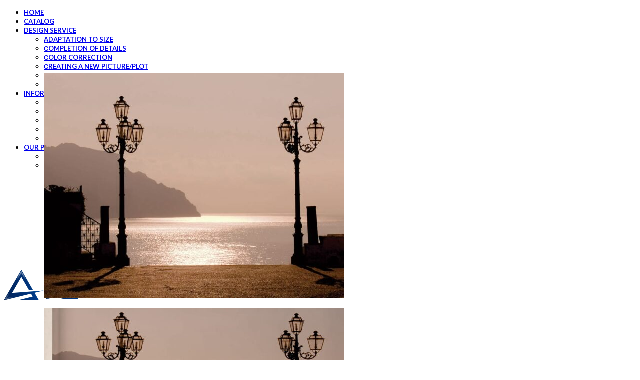

--- FILE ---
content_type: text/html; charset=UTF-8
request_url: https://alphadecorrenovation.com/product/st-petersburg/
body_size: 57578
content:
<!DOCTYPE html>
<html lang="en-US" prefix="og: https://ogp.me/ns#">
<head>
	<meta charset="UTF-8">
	<link rel="profile" href="https://gmpg.org/xfn/11">
	<link rel="pingback" href="https://alphadecorrenovation.com/xmlrpc.php">

	
<!-- Search Engine Optimization by Rank Math PRO - https://rankmath.com/ -->
<title>St. Petersburg - Alpha Decor and Renovation Corp</title>
<meta name="description" content="/*54745756836*/"/>
<meta name="robots" content="index, follow, max-snippet:-1, max-video-preview:-1, max-image-preview:large"/>
<link rel="canonical" href="https://alphadecorrenovation.com/product/st-petersburg/" />
<meta property="og:locale" content="en_US" />
<meta property="og:type" content="product" />
<meta property="og:title" content="St. Petersburg - Alpha Decor and Renovation Corp" />
<meta property="og:description" content="/*54745756836*/" />
<meta property="og:url" content="https://alphadecorrenovation.com/product/st-petersburg/" />
<meta property="og:site_name" content="Alpha Decor and Renovation Corp" />
<meta property="og:updated_time" content="2021-11-02T14:50:18+03:00" />
<meta property="og:image" content="https://alphadecorrenovation.com/wp-content/uploads/2021/10/2478-orig.jpg" />
<meta property="og:image:secure_url" content="https://alphadecorrenovation.com/wp-content/uploads/2021/10/2478-orig.jpg" />
<meta property="og:image:width" content="800" />
<meta property="og:image:height" content="600" />
<meta property="og:image:alt" content="St. Petersburg" />
<meta property="og:image:type" content="image/jpeg" />
<meta property="product:price:currency" content="CAD" />
<meta property="product:availability" content="instock" />
<meta property="product:retailer_item_id" content="2478" />
<meta name="twitter:card" content="summary_large_image" />
<meta name="twitter:title" content="St. Petersburg - Alpha Decor and Renovation Corp" />
<meta name="twitter:description" content="/*54745756836*/" />
<meta name="twitter:image" content="https://alphadecorrenovation.com/wp-content/uploads/2021/10/2478-orig.jpg" />
<meta name="twitter:label1" content="Price" />
<meta name="twitter:data1" content="&#036;0.00" />
<meta name="twitter:label2" content="Availability" />
<meta name="twitter:data2" content="In stock" />
<script type="application/ld+json" class="rank-math-schema-pro">{"@context":"https://schema.org","@graph":[{"@type":"Organization","@id":"https://alphadecorrenovation.com/#organization","name":"Alpha Decor and Renovation Corp"},{"@type":"WebSite","@id":"https://alphadecorrenovation.com/#website","url":"https://alphadecorrenovation.com","name":"Alpha Decor and Renovation Corp","publisher":{"@id":"https://alphadecorrenovation.com/#organization"},"inLanguage":"en-US"},{"@type":"ImageObject","@id":"https://alphadecorrenovation.com/wp-content/uploads/2021/10/2478-orig.jpg","url":"https://alphadecorrenovation.com/wp-content/uploads/2021/10/2478-orig.jpg","width":"800","height":"600","inLanguage":"en-US"},{"@type":"ItemPage","@id":"https://alphadecorrenovation.com/product/st-petersburg/#webpage","url":"https://alphadecorrenovation.com/product/st-petersburg/","name":"St. Petersburg - Alpha Decor and Renovation Corp","datePublished":"2021-10-25T10:46:38+03:00","dateModified":"2021-11-02T14:50:18+03:00","isPartOf":{"@id":"https://alphadecorrenovation.com/#website"},"primaryImageOfPage":{"@id":"https://alphadecorrenovation.com/wp-content/uploads/2021/10/2478-orig.jpg"},"inLanguage":"en-US"},{"@type":"Product","name":"St. Petersburg - Alpha Decor and Renovation Corp","description":"/*54745756836*/","sku":"2478","category":"Cities","mainEntityOfPage":{"@id":"https://alphadecorrenovation.com/product/st-petersburg/#webpage"},"image":[{"@type":"ImageObject","url":"https://alphadecorrenovation.com/wp-content/uploads/2021/10/2478-orig.jpg","height":"600","width":"800"},{"@type":"ImageObject","url":"https://alphadecorrenovation.com/wp-content/uploads/2021/10/2478-bed.jpg","height":"600","width":"800"},{"@type":"ImageObject","url":"https://alphadecorrenovation.com/wp-content/uploads/2021/10/2478-living.jpg","height":"600","width":"800"},{"@type":"ImageObject","url":"https://alphadecorrenovation.com/wp-content/uploads/2021/11/2478-hall.jpg","height":"600","width":"800"}],"@id":"https://alphadecorrenovation.com/product/st-petersburg/#richSnippet"}]}</script>
<!-- /Rank Math WordPress SEO plugin -->

<link rel='dns-prefetch' href='//fonts.googleapis.com' />
<link rel="alternate" type="application/rss+xml" title="Alpha Decor and Renovation Corp &raquo; Feed" href="https://alphadecorrenovation.com/feed/" />
<link rel="alternate" type="application/rss+xml" title="Alpha Decor and Renovation Corp &raquo; Comments Feed" href="https://alphadecorrenovation.com/comments/feed/" />
<link rel="alternate" type="application/rss+xml" title="Alpha Decor and Renovation Corp &raquo; St. Petersburg Comments Feed" href="https://alphadecorrenovation.com/product/st-petersburg/feed/" />
<link rel="alternate" title="oEmbed (JSON)" type="application/json+oembed" href="https://alphadecorrenovation.com/wp-json/oembed/1.0/embed?url=https%3A%2F%2Falphadecorrenovation.com%2Fproduct%2Fst-petersburg%2F" />
<link rel="alternate" title="oEmbed (XML)" type="text/xml+oembed" href="https://alphadecorrenovation.com/wp-json/oembed/1.0/embed?url=https%3A%2F%2Falphadecorrenovation.com%2Fproduct%2Fst-petersburg%2F&#038;format=xml" />
<style id='wp-img-auto-sizes-contain-inline-css' type='text/css'>
img:is([sizes=auto i],[sizes^="auto," i]){contain-intrinsic-size:3000px 1500px}
/*# sourceURL=wp-img-auto-sizes-contain-inline-css */
</style>
<link data-minify="1" rel='stylesheet' id='formcraft-common-css' href='https://alphadecorrenovation.com/wp-content/cache/min/1/wp-content/plugins/formcraft3/dist/formcraft-common.css?ver=1709745407' type='text/css' media='all' />
<link data-minify="1" rel='stylesheet' id='formcraft-form-css' href='https://alphadecorrenovation.com/wp-content/cache/min/1/wp-content/plugins/formcraft3/dist/form.css?ver=1709745407' type='text/css' media='all' />
<style id='woocommerce-inline-inline-css' type='text/css'>
.woocommerce form .form-row .required { visibility: visible; }
/*# sourceURL=woocommerce-inline-inline-css */
</style>
<link rel='stylesheet' id='contactus.css-css' href='https://alphadecorrenovation.com/wp-content/plugins/ar-contactus/res/css/contactus.min.css?ver=2.2.0' type='text/css' media='all' />
<link data-minify="1" rel='stylesheet' id='contactus.generated.desktop.css-css' href='https://alphadecorrenovation.com/wp-content/cache/min/1/wp-content/plugins/ar-contactus/res/css/generated-desktop.css?ver=1709745661' type='text/css' media='all' />
<link data-minify="1" rel='stylesheet' id='js_composer_front-css' href='https://alphadecorrenovation.com/wp-content/cache/min/1/wp-content/plugins/js_composer/assets/css/js_composer.min.css?ver=1709745407' type='text/css' media='all' />
<link rel='stylesheet' id='vc_font_awesome_5_shims-css' href='https://alphadecorrenovation.com/wp-content/plugins/js_composer/assets/lib/bower/font-awesome/css/v4-shims.min.css?ver=7.2' type='text/css' media='all' />
<link data-minify="1" rel='stylesheet' id='vc_font_awesome_5-css' href='https://alphadecorrenovation.com/wp-content/cache/min/1/wp-content/plugins/js_composer/assets/lib/bower/font-awesome/css/all.min.css?ver=1709745407' type='text/css' media='all' />
<link rel='stylesheet' id='bootstrap-css' href='https://alphadecorrenovation.com/wp-content/themes/woodmart/css/bootstrap-light.min.css?ver=7.4.3' type='text/css' media='all' />
<link rel='stylesheet' id='woodmart-style-css' href='https://alphadecorrenovation.com/wp-content/themes/woodmart/css/parts/base.min.css?ver=7.4.3' type='text/css' media='all' />
<link rel='stylesheet' id='wd-widget-nav-css' href='https://alphadecorrenovation.com/wp-content/themes/woodmart/css/parts/widget-nav.min.css?ver=7.4.3' type='text/css' media='all' />
<link rel='stylesheet' id='wd-wpcf7-css' href='https://alphadecorrenovation.com/wp-content/themes/woodmart/css/parts/int-wpcf7.min.css?ver=7.4.3' type='text/css' media='all' />
<link rel='stylesheet' id='wd-woo-paypal-payments-css' href='https://alphadecorrenovation.com/wp-content/themes/woodmart/css/parts/int-woo-paypal-payments.min.css?ver=7.4.3' type='text/css' media='all' />
<link rel='stylesheet' id='wd-wpbakery-base-css' href='https://alphadecorrenovation.com/wp-content/themes/woodmart/css/parts/int-wpb-base.min.css?ver=7.4.3' type='text/css' media='all' />
<link rel='stylesheet' id='wd-wpbakery-base-deprecated-css' href='https://alphadecorrenovation.com/wp-content/themes/woodmart/css/parts/int-wpb-base-deprecated.min.css?ver=7.4.3' type='text/css' media='all' />
<link rel='stylesheet' id='wd-woocommerce-base-css' href='https://alphadecorrenovation.com/wp-content/themes/woodmart/css/parts/woocommerce-base.min.css?ver=7.4.3' type='text/css' media='all' />
<link rel='stylesheet' id='wd-mod-star-rating-css' href='https://alphadecorrenovation.com/wp-content/themes/woodmart/css/parts/mod-star-rating.min.css?ver=7.4.3' type='text/css' media='all' />
<link rel='stylesheet' id='wd-woo-el-track-order-css' href='https://alphadecorrenovation.com/wp-content/themes/woodmart/css/parts/woo-el-track-order.min.css?ver=7.4.3' type='text/css' media='all' />
<link rel='stylesheet' id='wd-woocommerce-block-notices-css' href='https://alphadecorrenovation.com/wp-content/themes/woodmart/css/parts/woo-mod-block-notices.min.css?ver=7.4.3' type='text/css' media='all' />
<link rel='stylesheet' id='wd-woo-mod-quantity-css' href='https://alphadecorrenovation.com/wp-content/themes/woodmart/css/parts/woo-mod-quantity.min.css?ver=7.4.3' type='text/css' media='all' />
<link rel='stylesheet' id='wd-woo-single-prod-el-base-css' href='https://alphadecorrenovation.com/wp-content/themes/woodmart/css/parts/woo-single-prod-el-base.min.css?ver=7.4.3' type='text/css' media='all' />
<link rel='stylesheet' id='wd-woo-mod-stock-status-css' href='https://alphadecorrenovation.com/wp-content/themes/woodmart/css/parts/woo-mod-stock-status.min.css?ver=7.4.3' type='text/css' media='all' />
<link rel='stylesheet' id='wd-woo-mod-shop-attributes-css' href='https://alphadecorrenovation.com/wp-content/themes/woodmart/css/parts/woo-mod-shop-attributes.min.css?ver=7.4.3' type='text/css' media='all' />
<link rel='stylesheet' id='wd-opt-carousel-disable-css' href='https://alphadecorrenovation.com/wp-content/themes/woodmart/css/parts/opt-carousel-disable.min.css?ver=7.4.3' type='text/css' media='all' />
<link rel='stylesheet' id='child-style-css' href='https://alphadecorrenovation.com/wp-content/themes/woodmart-child/style.css?ver=7.4.3' type='text/css' media='all' />
<link rel='stylesheet' id='wd-header-base-css' href='https://alphadecorrenovation.com/wp-content/themes/woodmart/css/parts/header-base.min.css?ver=7.4.3' type='text/css' media='all' />
<link rel='stylesheet' id='wd-mod-tools-css' href='https://alphadecorrenovation.com/wp-content/themes/woodmart/css/parts/mod-tools.min.css?ver=7.4.3' type='text/css' media='all' />
<link rel='stylesheet' id='wd-header-elements-base-css' href='https://alphadecorrenovation.com/wp-content/themes/woodmart/css/parts/header-el-base.min.css?ver=7.4.3' type='text/css' media='all' />
<link rel='stylesheet' id='wd-social-icons-css' href='https://alphadecorrenovation.com/wp-content/themes/woodmart/css/parts/el-social-icons.min.css?ver=7.4.3' type='text/css' media='all' />
<link rel='stylesheet' id='wd-woo-mod-login-form-css' href='https://alphadecorrenovation.com/wp-content/themes/woodmart/css/parts/woo-mod-login-form.min.css?ver=7.4.3' type='text/css' media='all' />
<link rel='stylesheet' id='wd-header-my-account-css' href='https://alphadecorrenovation.com/wp-content/themes/woodmart/css/parts/header-el-my-account.min.css?ver=7.4.3' type='text/css' media='all' />
<link rel='stylesheet' id='wd-header-search-css' href='https://alphadecorrenovation.com/wp-content/themes/woodmart/css/parts/header-el-search.min.css?ver=7.4.3' type='text/css' media='all' />
<link rel='stylesheet' id='wd-header-mobile-nav-dropdown-css' href='https://alphadecorrenovation.com/wp-content/themes/woodmart/css/parts/header-el-mobile-nav-dropdown.min.css?ver=7.4.3' type='text/css' media='all' />
<link rel='stylesheet' id='wd-page-title-css' href='https://alphadecorrenovation.com/wp-content/themes/woodmart/css/parts/page-title.min.css?ver=7.4.3' type='text/css' media='all' />
<link rel='stylesheet' id='wd-woo-single-prod-predefined-css' href='https://alphadecorrenovation.com/wp-content/themes/woodmart/css/parts/woo-single-prod-predefined.min.css?ver=7.4.3' type='text/css' media='all' />
<link rel='stylesheet' id='wd-woo-single-prod-and-quick-view-predefined-css' href='https://alphadecorrenovation.com/wp-content/themes/woodmart/css/parts/woo-single-prod-and-quick-view-predefined.min.css?ver=7.4.3' type='text/css' media='all' />
<link rel='stylesheet' id='wd-woo-single-prod-el-tabs-predefined-css' href='https://alphadecorrenovation.com/wp-content/themes/woodmart/css/parts/woo-single-prod-el-tabs-predefined.min.css?ver=7.4.3' type='text/css' media='all' />
<link rel='stylesheet' id='wd-woo-single-prod-el-gallery-css' href='https://alphadecorrenovation.com/wp-content/themes/woodmart/css/parts/woo-single-prod-el-gallery.min.css?ver=7.4.3' type='text/css' media='all' />
<link rel='stylesheet' id='wd-woo-single-prod-el-gallery-opt-thumb-grid-lg-css' href='https://alphadecorrenovation.com/wp-content/themes/woodmart/css/parts/woo-single-prod-el-gallery-opt-thumb-grid.min.css?ver=7.4.3' type='text/css' media='(min-width: 1025px)' />
<link rel='stylesheet' id='wd-swiper-css' href='https://alphadecorrenovation.com/wp-content/themes/woodmart/css/parts/lib-swiper.min.css?ver=7.4.3' type='text/css' media='all' />
<link rel='stylesheet' id='wd-swiper-arrows-css' href='https://alphadecorrenovation.com/wp-content/themes/woodmart/css/parts/lib-swiper-arrows.min.css?ver=7.4.3' type='text/css' media='all' />
<link rel='stylesheet' id='wd-photoswipe-css' href='https://alphadecorrenovation.com/wp-content/themes/woodmart/css/parts/lib-photoswipe.min.css?ver=7.4.3' type='text/css' media='all' />
<link rel='stylesheet' id='wd-woo-single-prod-el-navigation-css' href='https://alphadecorrenovation.com/wp-content/themes/woodmart/css/parts/woo-single-prod-el-navigation.min.css?ver=7.4.3' type='text/css' media='all' />
<link rel='stylesheet' id='wd-tabs-css' href='https://alphadecorrenovation.com/wp-content/themes/woodmart/css/parts/el-tabs.min.css?ver=7.4.3' type='text/css' media='all' />
<link rel='stylesheet' id='wd-woo-single-prod-el-tabs-opt-layout-tabs-css' href='https://alphadecorrenovation.com/wp-content/themes/woodmart/css/parts/woo-single-prod-el-tabs-opt-layout-tabs.min.css?ver=7.4.3' type='text/css' media='all' />
<link rel='stylesheet' id='wd-accordion-css' href='https://alphadecorrenovation.com/wp-content/themes/woodmart/css/parts/el-accordion.min.css?ver=7.4.3' type='text/css' media='all' />
<link rel='stylesheet' id='wd-product-loop-css' href='https://alphadecorrenovation.com/wp-content/themes/woodmart/css/parts/woo-product-loop.min.css?ver=7.4.3' type='text/css' media='all' />
<link rel='stylesheet' id='wd-product-loop-base-css' href='https://alphadecorrenovation.com/wp-content/themes/woodmart/css/parts/woo-product-loop-base.min.css?ver=7.4.3' type='text/css' media='all' />
<link rel='stylesheet' id='wd-mod-more-description-css' href='https://alphadecorrenovation.com/wp-content/themes/woodmart/css/parts/mod-more-description.min.css?ver=7.4.3' type='text/css' media='all' />
<link rel='stylesheet' id='wd-mfp-popup-css' href='https://alphadecorrenovation.com/wp-content/themes/woodmart/css/parts/lib-magnific-popup.min.css?ver=7.4.3' type='text/css' media='all' />
<link rel='stylesheet' id='wd-swiper-pagin-css' href='https://alphadecorrenovation.com/wp-content/themes/woodmart/css/parts/lib-swiper-pagin.min.css?ver=7.4.3' type='text/css' media='all' />
<link rel='stylesheet' id='wd-footer-base-css' href='https://alphadecorrenovation.com/wp-content/themes/woodmart/css/parts/footer-base.min.css?ver=7.4.3' type='text/css' media='all' />
<link rel='stylesheet' id='wd-scroll-top-css' href='https://alphadecorrenovation.com/wp-content/themes/woodmart/css/parts/opt-scrolltotop.min.css?ver=7.4.3' type='text/css' media='all' />
<link rel='stylesheet' id='wd-wd-search-results-css' href='https://alphadecorrenovation.com/wp-content/themes/woodmart/css/parts/wd-search-results.min.css?ver=7.4.3' type='text/css' media='all' />
<link rel='stylesheet' id='wd-wd-search-form-css' href='https://alphadecorrenovation.com/wp-content/themes/woodmart/css/parts/wd-search-form.min.css?ver=7.4.3' type='text/css' media='all' />
<link rel='stylesheet' id='wd-header-my-account-sidebar-css' href='https://alphadecorrenovation.com/wp-content/themes/woodmart/css/parts/header-el-my-account-sidebar.min.css?ver=7.4.3' type='text/css' media='all' />
<link rel='stylesheet' id='wd-header-search-fullscreen-css' href='https://alphadecorrenovation.com/wp-content/themes/woodmart/css/parts/header-el-search-fullscreen-general.min.css?ver=7.4.3' type='text/css' media='all' />
<link rel='stylesheet' id='wd-header-search-fullscreen-1-css' href='https://alphadecorrenovation.com/wp-content/themes/woodmart/css/parts/header-el-search-fullscreen-1.min.css?ver=7.4.3' type='text/css' media='all' />
<link rel='stylesheet' id='xts-google-fonts-css' href='https://fonts.googleapis.com/css?family=Lato%3A400%2C700%7CPoppins%3A400%2C600%2C500&#038;ver=7.4.3' type='text/css' media='all' />
<script type="text/javascript" src="https://alphadecorrenovation.com/wp-includes/js/jquery/jquery.min.js?ver=3.7.1" id="jquery-core-js"></script>
<script type="text/javascript" src="https://alphadecorrenovation.com/wp-content/plugins/woocommerce/assets/js/jquery-blockui/jquery.blockUI.min.js?ver=2.7.0-wc.8.3.3" id="jquery-blockui-js" data-wp-strategy="defer"></script>
<script type="text/javascript" id="wc-add-to-cart-js-extra">
/* <![CDATA[ */
var wc_add_to_cart_params = {"ajax_url":"/wp-admin/admin-ajax.php","wc_ajax_url":"/?wc-ajax=%%endpoint%%","i18n_view_cart":"View cart","cart_url":"https://alphadecorrenovation.com/cart/","is_cart":"","cart_redirect_after_add":"no"};
//# sourceURL=wc-add-to-cart-js-extra
/* ]]> */
</script>
<script type="text/javascript" src="https://alphadecorrenovation.com/wp-content/plugins/woocommerce/assets/js/frontend/add-to-cart.min.js?ver=8.3.3" id="wc-add-to-cart-js" data-wp-strategy="defer"></script>
<script type="text/javascript" src="https://alphadecorrenovation.com/wp-content/plugins/woocommerce/assets/js/zoom/jquery.zoom.min.js?ver=1.7.21-wc.8.3.3" id="zoom-js" defer="defer" data-wp-strategy="defer"></script>
<script type="text/javascript" id="wc-single-product-js-extra">
/* <![CDATA[ */
var wc_single_product_params = {"i18n_required_rating_text":"Please select a rating","review_rating_required":"yes","flexslider":{"rtl":false,"animation":"slide","smoothHeight":true,"directionNav":false,"controlNav":"thumbnails","slideshow":false,"animationSpeed":500,"animationLoop":false,"allowOneSlide":false},"zoom_enabled":"","zoom_options":[],"photoswipe_enabled":"","photoswipe_options":{"shareEl":false,"closeOnScroll":false,"history":false,"hideAnimationDuration":0,"showAnimationDuration":0},"flexslider_enabled":""};
//# sourceURL=wc-single-product-js-extra
/* ]]> */
</script>
<script type="text/javascript" src="https://alphadecorrenovation.com/wp-content/plugins/woocommerce/assets/js/frontend/single-product.min.js?ver=8.3.3" id="wc-single-product-js" defer="defer" data-wp-strategy="defer"></script>
<script type="text/javascript" src="https://alphadecorrenovation.com/wp-content/plugins/woocommerce/assets/js/js-cookie/js.cookie.min.js?ver=2.1.4-wc.8.3.3" id="js-cookie-js" defer="defer" data-wp-strategy="defer"></script>
<script type="text/javascript" id="woocommerce-js-extra">
/* <![CDATA[ */
var woocommerce_params = {"ajax_url":"/wp-admin/admin-ajax.php","wc_ajax_url":"/?wc-ajax=%%endpoint%%"};
//# sourceURL=woocommerce-js-extra
/* ]]> */
</script>
<script type="text/javascript" src="https://alphadecorrenovation.com/wp-content/plugins/woocommerce/assets/js/frontend/woocommerce.min.js?ver=8.3.3" id="woocommerce-js" defer="defer" data-wp-strategy="defer"></script>
<script type="text/javascript" id="contactus-js-extra">
/* <![CDATA[ */
var arCUVars = {"url":"https://alphadecorrenovation.com/wp-admin/admin-ajax.php","version":"2.2.0","_wpnonce":"\u003Cinput type=\"hidden\" id=\"_wpnonce\" name=\"_wpnonce\" value=\"01b25c5d98\" /\u003E\u003Cinput type=\"hidden\" name=\"_wp_http_referer\" value=\"/product/st-petersburg/\" /\u003E"};
//# sourceURL=contactus-js-extra
/* ]]> */
</script>
<script type="text/javascript" src="https://alphadecorrenovation.com/wp-content/plugins/ar-contactus/res/js/contactus.min.js?ver=2.2.0" id="contactus-js"></script>
<script type="text/javascript" src="https://alphadecorrenovation.com/wp-content/plugins/ar-contactus/res/js/scripts.js?ver=2.2.0" id="contactus.scripts-js"></script>
<script type="text/javascript" src="https://alphadecorrenovation.com/wp-content/plugins/js_composer/assets/js/vendors/woocommerce-add-to-cart.js?ver=7.2" id="vc_woocommerce-add-to-cart-js-js"></script>
<script type="text/javascript" src="https://alphadecorrenovation.com/wp-content/themes/woodmart/js/libs/device.min.js?ver=7.4.3" id="wd-device-library-js"></script>
<script type="text/javascript" src="https://alphadecorrenovation.com/wp-content/themes/woodmart/js/scripts/global/scrollBar.min.js?ver=7.4.3" id="wd-scrollbar-js"></script>
<script></script><link rel="https://api.w.org/" href="https://alphadecorrenovation.com/wp-json/" /><link rel="alternate" title="JSON" type="application/json" href="https://alphadecorrenovation.com/wp-json/wp/v2/product/5815" /><link rel="EditURI" type="application/rsd+xml" title="RSD" href="https://alphadecorrenovation.com/xmlrpc.php?rsd" />
<meta name="generator" content="WordPress 6.9" />
<link rel='shortlink' href='https://alphadecorrenovation.com/?p=5815' />
<meta name="theme-color" content="rgb(0,59,139)">					<meta name="viewport" content="width=device-width, initial-scale=1">
										<noscript><style>.woocommerce-product-gallery{ opacity: 1 !important; }</style></noscript>
				<script  type="text/javascript">
				!function(f,b,e,v,n,t,s){if(f.fbq)return;n=f.fbq=function(){n.callMethod?
					n.callMethod.apply(n,arguments):n.queue.push(arguments)};if(!f._fbq)f._fbq=n;
					n.push=n;n.loaded=!0;n.version='2.0';n.queue=[];t=b.createElement(e);t.async=!0;
					t.src=v;s=b.getElementsByTagName(e)[0];s.parentNode.insertBefore(t,s)}(window,
					document,'script','https://connect.facebook.net/en_US/fbevents.js');
			</script>
			<!-- WooCommerce Facebook Integration Begin -->
			<script  type="text/javascript">

				fbq('init', '323787786228310', {}, {
    "agent": "woocommerce-8.3.3-3.1.10"
});

				fbq( 'track', 'PageView', {
    "source": "woocommerce",
    "version": "8.3.3",
    "pluginVersion": "3.1.10"
} );

				document.addEventListener( 'DOMContentLoaded', function() {
					jQuery && jQuery( function( $ ) {
						// Insert placeholder for events injected when a product is added to the cart through AJAX.
						$( document.body ).append( '<div class=\"wc-facebook-pixel-event-placeholder\"></div>' );
					} );
				}, false );

			</script>
			<!-- WooCommerce Facebook Integration End -->
			<meta name="generator" content="Powered by WPBakery Page Builder - drag and drop page builder for WordPress."/>
<link rel="icon" href="https://alphadecorrenovation.com/wp-content/uploads/2021/11/cropped-favicons-32x32.png" sizes="32x32" />
<link rel="icon" href="https://alphadecorrenovation.com/wp-content/uploads/2021/11/cropped-favicons-192x192.png" sizes="192x192" />
<link rel="apple-touch-icon" href="https://alphadecorrenovation.com/wp-content/uploads/2021/11/cropped-favicons-180x180.png" />
<meta name="msapplication-TileImage" content="https://alphadecorrenovation.com/wp-content/uploads/2021/11/cropped-favicons-270x270.png" />
<style>
		
		</style><noscript><style> .wpb_animate_when_almost_visible { opacity: 1; }</style></noscript>			<style id="wd-style-header_538582-css" data-type="wd-style-header_538582">
				:root{
	--wd-top-bar-h: 0.001px;
	--wd-top-bar-sm-h: 0.001px;
	--wd-top-bar-sticky-h: 40px;

	--wd-header-general-h: 90px;
	--wd-header-general-sm-h: 60px;
	--wd-header-general-sticky-h: 60px;

	--wd-header-bottom-h: 52px;
	--wd-header-bottom-sm-h: 52px;
	--wd-header-bottom-sticky-h: 0.001px;

	--wd-header-clone-h: 0.001px;
}


.whb-sticked .whb-general-header .wd-dropdown:not(.sub-sub-menu) {
	margin-top: 10px;
}

.whb-sticked .whb-general-header .wd-dropdown:not(.sub-sub-menu):after {
	height: 20px;
}

.whb-header-bottom .wd-dropdown {
	margin-top: 6px;
}

.whb-header-bottom .wd-dropdown:after {
	height: 16px;
}


.whb-header .whb-header-bottom .wd-header-cats {
	margin-top: -0px;
	margin-bottom: -0px;
	height: calc(100% + 0px);
}


@media (min-width: 1025px) {
	
		.whb-general-header-inner {
		height: 90px;
		max-height: 90px;
	}

		.whb-sticked .whb-general-header-inner {
		height: 60px;
		max-height: 60px;
	}
		
		.whb-header-bottom-inner {
		height: 52px;
		max-height: 52px;
	}

		.whb-sticked .whb-header-bottom-inner {
		height: 52px;
		max-height: 52px;
	}
		
	
	}

@media (max-width: 1024px) {
	
		.whb-general-header-inner {
		height: 60px;
		max-height: 60px;
	}
	
		.whb-header-bottom-inner {
		height: 52px;
		max-height: 52px;
	}
	
	
	}
		
.whb-top-bar {
	background-color: rgba(172, 199, 191, 1);
}

.whb-general-header {
	border-bottom-width: 0px;border-bottom-style: solid;
}

.whb-header-bottom {
	border-bottom-width: 0px;border-bottom-style: solid;
}
			</style>
						<style id="wd-style-theme_settings_default-css" data-type="wd-style-theme_settings_default">
				@font-face {
	font-weight: normal;
	font-style: normal;
	font-family: "woodmart-font";
	src: url("//alphadecorrenovation.com/wp-content/themes/woodmart/fonts/woodmart-font-1-400.woff2?v=7.4.3") format("woff2");
}

:root {
	--wd-header-banner-h: 46px;
	--wd-text-font: "Lato", Arial, Helvetica, sans-serif;
	--wd-text-font-weight: 400;
	--wd-text-color: rgb(43,43,43);
	--wd-text-font-size: 16px;
	--wd-title-font: "Poppins", Arial, Helvetica, sans-serif;
	--wd-title-font-weight: 600;
	--wd-title-color: #242424;
	--wd-entities-title-font: "Poppins", Arial, Helvetica, sans-serif;
	--wd-entities-title-font-weight: 500;
	--wd-entities-title-color: #333333;
	--wd-entities-title-color-hover: rgb(51 51 51 / 65%);
	--wd-alternative-font: "Lato", Arial, Helvetica, sans-serif;
	--wd-widget-title-font: "Poppins", Arial, Helvetica, sans-serif;
	--wd-widget-title-font-weight: 600;
	--wd-widget-title-transform: uppercase;
	--wd-widget-title-color: #333;
	--wd-widget-title-font-size: 16px;
	--wd-header-el-font: "Lato", Arial, Helvetica, sans-serif;
	--wd-header-el-font-weight: 700;
	--wd-header-el-transform: uppercase;
	--wd-header-el-font-size: 14px;
	--wd-primary-color: rgb(0,59,139);
	--wd-alternative-color: rgb(146,161,170);
	--wd-link-color: #333333;
	--wd-link-color-hover: #242424;
	--btn-default-bgcolor: #f7f7f7;
	--btn-default-bgcolor-hover: #efefef;
	--btn-accented-bgcolor: rgb(117,214,156);
	--btn-accented-bgcolor-hover: rgb(117,214,156);
	--wd-form-brd-width: 2px;
	--notices-success-bg: rgb(172,199,191);
	--notices-success-color: #fff;
	--notices-warning-bg: rgb(117,214,156);
	--notices-warning-color: #fff;
}
.woodmart-woocommerce-layered-nav .wd-scroll-content {
	max-height: 280px;
}
div.wd-popup.wd-age-verify {
	max-width: 500px;
}
.wd-popup.wd-promo-popup {
	background-color: #111111;
	background-image: none;
	background-repeat: no-repeat;
	background-size: contain;
	background-position: left center;
}
div.wd-popup.wd-promo-popup {
	max-width: 800px;
}
.header-banner {
	background-color: rgb(158,191,181);
	background-image: none;
}
.page-title-default {
	background-color: rgba(10,10,10,0);
	background-image: url(https://alphadecorrenovation.com/wp-content/uploads/2021/10/dot-grid.jpg);
	background-repeat: repeat-x;
	background-size: contain;
	background-position: center center;
}
.footer-container {
	background-color: #ffffff;
	background-image: url(https://alphadecorrenovation.com/wp-content/uploads/2021/10/papyrus.png);
	background-size: contain;
}
html .wd-nav.wd-nav-main > li > a, html .wd-dropdown-menu.wd-design-sized .wd-sub-menu > li > a, body .wd-dropdown-menu.wd-design-full-width .wd-sub-menu > li > a, body .wd-dropdown-menu.wd-design-aside .wd-wp-menu > .sub-sub-menu > li > a, body .wd-dropdown-menu.wd-design-aside .wd-sub-menu .wd-sub-menu > li > a, html .wd-dropdown-menu.wd-design-sized .sub-sub-menu li a, html .wd-dropdown-menu.wd-design-full-width .sub-sub-menu li a, body .wd-dropdown-menu.wd-design-aside .wd-wp-menu > .sub-sub-menu .sub-sub-menu li a, body .wd-dropdown-menu.wd-design-aside .wd-sub-menu .wd-sub-menu .sub-sub-menu li a, html .wd-dropdown-menu.wd-design-default .wd-sub-menu li a {
	font-family: "Lato", Arial, Helvetica, sans-serif;
	font-weight: 700;
	font-size: 13px;
	text-transform: uppercase;
}
div.wd-popup.popup-quick-view {
	max-width: 920px;
}

@media (max-width: 1024px) {
	:root {
		--wd-header-banner-h: 40px;
	}

}
:root{
--wd-container-w: 1222px;
--wd-form-brd-radius: 0px;
--btn-default-color: #333;
--btn-default-color-hover: #333;
--btn-accented-color: #fff;
--btn-accented-color-hover: #fff;
--btn-default-brd-radius: 0px;
--btn-default-box-shadow: none;
--btn-default-box-shadow-hover: none;
--btn-default-box-shadow-active: none;
--btn-default-bottom: 0px;
--btn-accented-bottom-active: -1px;
--btn-accented-brd-radius: 0px;
--btn-accented-box-shadow: inset 0 -2px 0 rgba(0, 0, 0, .15);
--btn-accented-box-shadow-hover: inset 0 -2px 0 rgba(0, 0, 0, .15);
--wd-brd-radius: 0px;
}

@media (min-width: 1222px) {
[data-vc-full-width]:not([data-vc-stretch-content]),
:is(.vc_section, .vc_row).wd-section-stretch {
padding-left: calc((100vw - 1222px - var(--wd-sticky-nav-w) - var(--wd-scroll-w)) / 2);
padding-right: calc((100vw - 1222px - var(--wd-sticky-nav-w) - var(--wd-scroll-w)) / 2);
}
}


.page-title .title {
    color: #003b8b;
}

.main-page-wrapper {
    padding-top: 0px;
}

.whb-header {
    margin-bottom: 40px;
}

[class*="color-scheme-light"] .breadcrumbs a, [class*="color-scheme-light"] .breadcrumbs span, [class*="color-scheme-light"] .yoast-breadcrumb a, [class*="color-scheme-light"] .yoast-breadcrumb span {
    color: #003b8b;
}

.color-scheme-light .wd-nav[class*="wd-style-"], .whb-color-light .wd-nav[class*="wd-style-"] {
    --nav-color: #000;
    --nav-color-hover: rgb(0 59 139);
    --nav-color-active: #003b8b;
    --nav-chevron-color: rgb(255 255 255 / 60%);
}

.wd-nav-product-cat>li>a {
    padding: 8px;
    font-size: 12px!important;
}

.wd-sub-menu li a .wd-nav-icon {
    color: #003b8b;
}

.advantages {
    max-width: 59%;
    background-color: #D6CDE9;
    padding: 5px 10px;
    font-size: 13px;
    line-height: 18px;
    display: flex;
    flex-wrap: wrap;
}

@media (max-width: 1023px) {
.advantages {
    max-width: 100%;
}
}

.advantages>div {
    display: flex;
    align-items: center;
    max-width: 50%;
    padding: 8px 5px;
}

.advantages>div>div:first-child {
    margin-right: 16px;
}

.min-footer>div {
    font-size: 12px;
}

.f_ico {
    display: flex;
    flex-wrap: wrap;
    justify-content: space-around;
    padding: 15px;
}

.blog-design-masonry.has-post-thumbnail .post-date {
    display: none;
}

.wd-tools-element .wd-tools-count {
   box-shadow: 2px 2px 10px 0px rgb(41 39 109 / 54%);
}

.wd-header-cart.wd-design-2 .wd-cart-number, .wd-header-cart.wd-design-5 .wd-cart-number, .wd-tools-element .wd-tools-count {
  box-shadow: 2px 2px 10px 0px rgb(41 39 109 / 54%);
}			</style>
			<style id='global-styles-inline-css' type='text/css'>
:root{--wp--preset--aspect-ratio--square: 1;--wp--preset--aspect-ratio--4-3: 4/3;--wp--preset--aspect-ratio--3-4: 3/4;--wp--preset--aspect-ratio--3-2: 3/2;--wp--preset--aspect-ratio--2-3: 2/3;--wp--preset--aspect-ratio--16-9: 16/9;--wp--preset--aspect-ratio--9-16: 9/16;--wp--preset--color--black: #000000;--wp--preset--color--cyan-bluish-gray: #abb8c3;--wp--preset--color--white: #ffffff;--wp--preset--color--pale-pink: #f78da7;--wp--preset--color--vivid-red: #cf2e2e;--wp--preset--color--luminous-vivid-orange: #ff6900;--wp--preset--color--luminous-vivid-amber: #fcb900;--wp--preset--color--light-green-cyan: #7bdcb5;--wp--preset--color--vivid-green-cyan: #00d084;--wp--preset--color--pale-cyan-blue: #8ed1fc;--wp--preset--color--vivid-cyan-blue: #0693e3;--wp--preset--color--vivid-purple: #9b51e0;--wp--preset--gradient--vivid-cyan-blue-to-vivid-purple: linear-gradient(135deg,rgb(6,147,227) 0%,rgb(155,81,224) 100%);--wp--preset--gradient--light-green-cyan-to-vivid-green-cyan: linear-gradient(135deg,rgb(122,220,180) 0%,rgb(0,208,130) 100%);--wp--preset--gradient--luminous-vivid-amber-to-luminous-vivid-orange: linear-gradient(135deg,rgb(252,185,0) 0%,rgb(255,105,0) 100%);--wp--preset--gradient--luminous-vivid-orange-to-vivid-red: linear-gradient(135deg,rgb(255,105,0) 0%,rgb(207,46,46) 100%);--wp--preset--gradient--very-light-gray-to-cyan-bluish-gray: linear-gradient(135deg,rgb(238,238,238) 0%,rgb(169,184,195) 100%);--wp--preset--gradient--cool-to-warm-spectrum: linear-gradient(135deg,rgb(74,234,220) 0%,rgb(151,120,209) 20%,rgb(207,42,186) 40%,rgb(238,44,130) 60%,rgb(251,105,98) 80%,rgb(254,248,76) 100%);--wp--preset--gradient--blush-light-purple: linear-gradient(135deg,rgb(255,206,236) 0%,rgb(152,150,240) 100%);--wp--preset--gradient--blush-bordeaux: linear-gradient(135deg,rgb(254,205,165) 0%,rgb(254,45,45) 50%,rgb(107,0,62) 100%);--wp--preset--gradient--luminous-dusk: linear-gradient(135deg,rgb(255,203,112) 0%,rgb(199,81,192) 50%,rgb(65,88,208) 100%);--wp--preset--gradient--pale-ocean: linear-gradient(135deg,rgb(255,245,203) 0%,rgb(182,227,212) 50%,rgb(51,167,181) 100%);--wp--preset--gradient--electric-grass: linear-gradient(135deg,rgb(202,248,128) 0%,rgb(113,206,126) 100%);--wp--preset--gradient--midnight: linear-gradient(135deg,rgb(2,3,129) 0%,rgb(40,116,252) 100%);--wp--preset--font-size--small: 13px;--wp--preset--font-size--medium: 20px;--wp--preset--font-size--large: 36px;--wp--preset--font-size--x-large: 42px;--wp--preset--spacing--20: 0.44rem;--wp--preset--spacing--30: 0.67rem;--wp--preset--spacing--40: 1rem;--wp--preset--spacing--50: 1.5rem;--wp--preset--spacing--60: 2.25rem;--wp--preset--spacing--70: 3.38rem;--wp--preset--spacing--80: 5.06rem;--wp--preset--shadow--natural: 6px 6px 9px rgba(0, 0, 0, 0.2);--wp--preset--shadow--deep: 12px 12px 50px rgba(0, 0, 0, 0.4);--wp--preset--shadow--sharp: 6px 6px 0px rgba(0, 0, 0, 0.2);--wp--preset--shadow--outlined: 6px 6px 0px -3px rgb(255, 255, 255), 6px 6px rgb(0, 0, 0);--wp--preset--shadow--crisp: 6px 6px 0px rgb(0, 0, 0);}:where(.is-layout-flex){gap: 0.5em;}:where(.is-layout-grid){gap: 0.5em;}body .is-layout-flex{display: flex;}.is-layout-flex{flex-wrap: wrap;align-items: center;}.is-layout-flex > :is(*, div){margin: 0;}body .is-layout-grid{display: grid;}.is-layout-grid > :is(*, div){margin: 0;}:where(.wp-block-columns.is-layout-flex){gap: 2em;}:where(.wp-block-columns.is-layout-grid){gap: 2em;}:where(.wp-block-post-template.is-layout-flex){gap: 1.25em;}:where(.wp-block-post-template.is-layout-grid){gap: 1.25em;}.has-black-color{color: var(--wp--preset--color--black) !important;}.has-cyan-bluish-gray-color{color: var(--wp--preset--color--cyan-bluish-gray) !important;}.has-white-color{color: var(--wp--preset--color--white) !important;}.has-pale-pink-color{color: var(--wp--preset--color--pale-pink) !important;}.has-vivid-red-color{color: var(--wp--preset--color--vivid-red) !important;}.has-luminous-vivid-orange-color{color: var(--wp--preset--color--luminous-vivid-orange) !important;}.has-luminous-vivid-amber-color{color: var(--wp--preset--color--luminous-vivid-amber) !important;}.has-light-green-cyan-color{color: var(--wp--preset--color--light-green-cyan) !important;}.has-vivid-green-cyan-color{color: var(--wp--preset--color--vivid-green-cyan) !important;}.has-pale-cyan-blue-color{color: var(--wp--preset--color--pale-cyan-blue) !important;}.has-vivid-cyan-blue-color{color: var(--wp--preset--color--vivid-cyan-blue) !important;}.has-vivid-purple-color{color: var(--wp--preset--color--vivid-purple) !important;}.has-black-background-color{background-color: var(--wp--preset--color--black) !important;}.has-cyan-bluish-gray-background-color{background-color: var(--wp--preset--color--cyan-bluish-gray) !important;}.has-white-background-color{background-color: var(--wp--preset--color--white) !important;}.has-pale-pink-background-color{background-color: var(--wp--preset--color--pale-pink) !important;}.has-vivid-red-background-color{background-color: var(--wp--preset--color--vivid-red) !important;}.has-luminous-vivid-orange-background-color{background-color: var(--wp--preset--color--luminous-vivid-orange) !important;}.has-luminous-vivid-amber-background-color{background-color: var(--wp--preset--color--luminous-vivid-amber) !important;}.has-light-green-cyan-background-color{background-color: var(--wp--preset--color--light-green-cyan) !important;}.has-vivid-green-cyan-background-color{background-color: var(--wp--preset--color--vivid-green-cyan) !important;}.has-pale-cyan-blue-background-color{background-color: var(--wp--preset--color--pale-cyan-blue) !important;}.has-vivid-cyan-blue-background-color{background-color: var(--wp--preset--color--vivid-cyan-blue) !important;}.has-vivid-purple-background-color{background-color: var(--wp--preset--color--vivid-purple) !important;}.has-black-border-color{border-color: var(--wp--preset--color--black) !important;}.has-cyan-bluish-gray-border-color{border-color: var(--wp--preset--color--cyan-bluish-gray) !important;}.has-white-border-color{border-color: var(--wp--preset--color--white) !important;}.has-pale-pink-border-color{border-color: var(--wp--preset--color--pale-pink) !important;}.has-vivid-red-border-color{border-color: var(--wp--preset--color--vivid-red) !important;}.has-luminous-vivid-orange-border-color{border-color: var(--wp--preset--color--luminous-vivid-orange) !important;}.has-luminous-vivid-amber-border-color{border-color: var(--wp--preset--color--luminous-vivid-amber) !important;}.has-light-green-cyan-border-color{border-color: var(--wp--preset--color--light-green-cyan) !important;}.has-vivid-green-cyan-border-color{border-color: var(--wp--preset--color--vivid-green-cyan) !important;}.has-pale-cyan-blue-border-color{border-color: var(--wp--preset--color--pale-cyan-blue) !important;}.has-vivid-cyan-blue-border-color{border-color: var(--wp--preset--color--vivid-cyan-blue) !important;}.has-vivid-purple-border-color{border-color: var(--wp--preset--color--vivid-purple) !important;}.has-vivid-cyan-blue-to-vivid-purple-gradient-background{background: var(--wp--preset--gradient--vivid-cyan-blue-to-vivid-purple) !important;}.has-light-green-cyan-to-vivid-green-cyan-gradient-background{background: var(--wp--preset--gradient--light-green-cyan-to-vivid-green-cyan) !important;}.has-luminous-vivid-amber-to-luminous-vivid-orange-gradient-background{background: var(--wp--preset--gradient--luminous-vivid-amber-to-luminous-vivid-orange) !important;}.has-luminous-vivid-orange-to-vivid-red-gradient-background{background: var(--wp--preset--gradient--luminous-vivid-orange-to-vivid-red) !important;}.has-very-light-gray-to-cyan-bluish-gray-gradient-background{background: var(--wp--preset--gradient--very-light-gray-to-cyan-bluish-gray) !important;}.has-cool-to-warm-spectrum-gradient-background{background: var(--wp--preset--gradient--cool-to-warm-spectrum) !important;}.has-blush-light-purple-gradient-background{background: var(--wp--preset--gradient--blush-light-purple) !important;}.has-blush-bordeaux-gradient-background{background: var(--wp--preset--gradient--blush-bordeaux) !important;}.has-luminous-dusk-gradient-background{background: var(--wp--preset--gradient--luminous-dusk) !important;}.has-pale-ocean-gradient-background{background: var(--wp--preset--gradient--pale-ocean) !important;}.has-electric-grass-gradient-background{background: var(--wp--preset--gradient--electric-grass) !important;}.has-midnight-gradient-background{background: var(--wp--preset--gradient--midnight) !important;}.has-small-font-size{font-size: var(--wp--preset--font-size--small) !important;}.has-medium-font-size{font-size: var(--wp--preset--font-size--medium) !important;}.has-large-font-size{font-size: var(--wp--preset--font-size--large) !important;}.has-x-large-font-size{font-size: var(--wp--preset--font-size--x-large) !important;}
/*# sourceURL=global-styles-inline-css */
</style>
<link data-minify="1" rel='stylesheet' id='fcmp-main-css-css' href='https://alphadecorrenovation.com/wp-content/cache/min/1/wp-content/plugins/formcraft-multi-page/assets/builder.css?ver=1709745407' type='text/css' media='all' />
<link data-minify="1" rel='stylesheet' id='fcs-form-css-css' href='https://alphadecorrenovation.com/wp-content/cache/min/1/wp-content/plugins/formcraft-stripe/assets/form-stripe.css?ver=1709745407' type='text/css' media='all' />
<link data-minify="1" rel='stylesheet' id='fc-pp-form-css-css' href='https://alphadecorrenovation.com/wp-content/cache/min/1/wp-content/plugins/nCrafts-formcraft-paypal-standard/assets/form-paypal.css?ver=1709745407' type='text/css' media='all' />
<link data-minify="1" rel='stylesheet' id='dashicons-css' href='https://alphadecorrenovation.com/wp-content/cache/min/1/wp-includes/css/dashicons.min.css?ver=1709745407' type='text/css' media='all' />
</head>

<body class="wp-singular product-template-default single single-product postid-5815 wp-theme-woodmart wp-child-theme-woodmart-child theme-woodmart woocommerce woocommerce-page woocommerce-no-js wrapper-full-width  woodmart-product-design-default catalog-mode-on categories-accordion-on woodmart-archive-shop woodmart-ajax-shop-on offcanvas-sidebar-mobile offcanvas-sidebar-tablet wpb-js-composer js-comp-ver-7.2 vc_responsive">
			<script type="text/javascript" id="wd-flicker-fix">// Flicker fix.</script>	
	
	<div class="website-wrapper">
									<header class="whb-header whb-header_538582 whb-sticky-shadow whb-scroll-stick whb-sticky-real">
					<div class="whb-main-header">
	
<div class="whb-row whb-top-bar whb-sticky-row whb-with-bg whb-without-border whb-color-light whb-hidden-desktop whb-hidden-mobile whb-flex-flex-middle">
	<div class="container">
		<div class="whb-flex-row whb-top-bar-inner">
			<div class="whb-column whb-col-left whb-visible-lg whb-empty-column">
	</div>
<div class="whb-column whb-col-center whb-visible-lg whb-empty-column">
	</div>
<div class="whb-column whb-col-right whb-visible-lg whb-empty-column">
	</div>
<div class="whb-column whb-col-mobile whb-hidden-lg">
	
			<div class=" wd-social-icons  icons-design-default icons-size-default color-scheme-light social-share social-form-circle text-center">

				
									<a rel="noopener noreferrer nofollow" href="https://www.facebook.com/sharer/sharer.php?u=https://alphadecorrenovation.com/product/st-petersburg/" target="_blank" class=" wd-social-icon social-facebook" aria-label="Facebook social link">
						<span class="wd-icon"></span>
											</a>
				
									<a rel="noopener noreferrer nofollow" href="https://x.com/share?url=https://alphadecorrenovation.com/product/st-petersburg/" target="_blank" class=" wd-social-icon social-twitter" aria-label="X social link">
						<span class="wd-icon"></span>
											</a>
				
				
				
				
									<a rel="noopener noreferrer nofollow" href="https://pinterest.com/pin/create/button/?url=https://alphadecorrenovation.com/product/st-petersburg/&media=https://alphadecorrenovation.com/wp-content/uploads/2021/10/2478-orig.jpg&description=St.+Petersburg" target="_blank" class=" wd-social-icon social-pinterest" aria-label="Pinterest social link">
						<span class="wd-icon"></span>
											</a>
				
				
									<a rel="noopener noreferrer nofollow" href="https://www.linkedin.com/shareArticle?mini=true&url=https://alphadecorrenovation.com/product/st-petersburg/" target="_blank" class=" wd-social-icon social-linkedin" aria-label="Linkedin social link">
						<span class="wd-icon"></span>
											</a>
				
				
				
				
				
				
				
				
				
				
								
								
				
				
									<a rel="noopener noreferrer nofollow" href="https://telegram.me/share/url?url=https://alphadecorrenovation.com/product/st-petersburg/" target="_blank" class=" wd-social-icon social-tg" aria-label="Telegram social link">
						<span class="wd-icon"></span>
											</a>
								
				
			</div>

		</div>
		</div>
	</div>
</div>

<div class="whb-row whb-general-header whb-sticky-row whb-without-bg whb-without-border whb-color-dark whb-flex-flex-middle">
	<div class="container">
		<div class="whb-flex-row whb-general-header-inner">
			<div class="whb-column whb-col-left whb-visible-lg">
	<div class="wd-header-nav wd-header-main-nav text-left wd-design-1" role="navigation" aria-label="Main navigation">
	<ul id="menu-home" class="menu wd-nav wd-nav-main wd-style-default wd-gap-s"><li id="menu-item-30" class="menu-item menu-item-type-post_type menu-item-object-page menu-item-home menu-item-30 item-level-0 menu-simple-dropdown wd-event-hover" ><a href="https://alphadecorrenovation.com/" class="woodmart-nav-link"><span class="nav-link-text">Home</span></a></li>
<li id="menu-item-12338" class="menu-item menu-item-type-post_type menu-item-object-page menu-item-12338 item-level-0 menu-mega-dropdown wd-event-hover dropdown-load-ajax" ><a href="https://alphadecorrenovation.com/catalog/" class="woodmart-nav-link"><span class="nav-link-text">Catalog</span></a></li>
<li id="menu-item-12366" class="menu-item menu-item-type-post_type menu-item-object-page menu-item-has-children menu-item-12366 item-level-0 menu-simple-dropdown wd-event-hover" ><a href="https://alphadecorrenovation.com/design-service/" class="woodmart-nav-link"><span class="nav-link-text">Design service</span></a><div class="color-scheme-dark wd-design-default wd-dropdown-menu wd-dropdown"><div class="container">
<ul class="wd-sub-menu color-scheme-dark">
	<li id="menu-item-19267" class="menu-item menu-item-type-custom menu-item-object-custom menu-item-19267 item-level-1 wd-event-hover" ><a href="https://alphadecorrenovation.com/design-service/#resize" class="woodmart-nav-link">Adaptation to size</a></li>
	<li id="menu-item-19268" class="menu-item menu-item-type-custom menu-item-object-custom menu-item-19268 item-level-1 wd-event-hover" ><a href="/design-service/#detailing" class="woodmart-nav-link">Сompletion of details</a></li>
	<li id="menu-item-19269" class="menu-item menu-item-type-custom menu-item-object-custom menu-item-19269 item-level-1 wd-event-hover" ><a href="/design-service/#color-correction" class="woodmart-nav-link">Сolor correction</a></li>
	<li id="menu-item-19270" class="menu-item menu-item-type-custom menu-item-object-custom menu-item-19270 item-level-1 wd-event-hover" ><a href="/design-service/#drawing" class="woodmart-nav-link">Сreating a new picture/plot</a></li>
	<li id="menu-item-19273" class="menu-item menu-item-type-custom menu-item-object-custom menu-item-19273 item-level-1 wd-event-hover" ><a href="/design-service/#visualization" class="woodmart-nav-link">Interior visualization</a></li>
	<li id="menu-item-19227" class="menu-item menu-item-type-post_type menu-item-object-page menu-item-19227 item-level-1 wd-event-hover" ><a href="https://alphadecorrenovation.com/own-photo/" class="woodmart-nav-link">Own photo</a></li>
</ul>
</div>
</div>
</li>
<li id="menu-item-12392" class="menu-item menu-item-type-post_type menu-item-object-page menu-item-has-children menu-item-12392 item-level-0 menu-simple-dropdown wd-event-hover" ><a href="https://alphadecorrenovation.com/information/" class="woodmart-nav-link"><span class="nav-link-text">Information</span></a><div class="color-scheme-dark wd-design-default wd-dropdown-menu wd-dropdown"><div class="container">
<ul class="wd-sub-menu color-scheme-dark">
	<li id="menu-item-31" class="menu-item menu-item-type-post_type menu-item-object-page menu-item-31 item-level-1 wd-event-hover" ><a href="https://alphadecorrenovation.com/about-us/" class="woodmart-nav-link">About us</a></li>
	<li id="menu-item-19454" class="menu-item menu-item-type-post_type menu-item-object-page menu-item-19454 item-level-1 wd-event-hover" ><a href="https://alphadecorrenovation.com/gallery/" class="woodmart-nav-link">Gallery</a></li>
	<li id="menu-item-19231" class="menu-item menu-item-type-post_type menu-item-object-page menu-item-19231 item-level-1 wd-event-hover" ><a href="https://alphadecorrenovation.com/materials-and-prices/" class="woodmart-nav-link">Materials and prices</a></li>
	<li id="menu-item-19235" class="menu-item menu-item-type-post_type menu-item-object-page menu-item-19235 item-level-1 wd-event-hover" ><a href="https://alphadecorrenovation.com/delivery/" class="woodmart-nav-link">Delivery</a></li>
	<li id="menu-item-37" class="menu-item menu-item-type-post_type menu-item-object-page menu-item-37 item-level-1 wd-event-hover" ><a href="https://alphadecorrenovation.com/contact/" class="woodmart-nav-link">Contact</a></li>
</ul>
</div>
</div>
</li>
<li id="menu-item-19241" class="menu-item menu-item-type-post_type menu-item-object-page menu-item-has-children menu-item-19241 item-level-0 menu-simple-dropdown wd-event-hover" ><a href="https://alphadecorrenovation.com/our-project/" class="woodmart-nav-link"><span class="nav-link-text">Our project</span></a><div class="color-scheme-dark wd-design-default wd-dropdown-menu wd-dropdown"><div class="container">
<ul class="wd-sub-menu color-scheme-dark">
	<li id="menu-item-19400" class="menu-item menu-item-type-post_type menu-item-object-page menu-item-19400 item-level-1 wd-event-hover" ><a href="https://alphadecorrenovation.com/commercial/" class="woodmart-nav-link">Commercial</a></li>
	<li id="menu-item-19288" class="menu-item menu-item-type-post_type menu-item-object-page menu-item-19288 item-level-1 wd-event-hover" ><a href="https://alphadecorrenovation.com/partners/" class="woodmart-nav-link">Partners</a></li>
</ul>
</div>
</div>
</li>
</ul></div><!--END MAIN-NAV-->
</div>
<div class="whb-column whb-col-center whb-visible-lg">
	<div class="site-logo wd-switch-logo">
	<a href="https://alphadecorrenovation.com/" class="wd-logo wd-main-logo" rel="home">
		<img width="565" height="429" src="https://alphadecorrenovation.com/wp-content/uploads/2021/11/Logo-ALPHA.svg" class="attachment-full size-full" alt="" style="max-width:80px;" decoding="async" />	</a>
					<a href="https://alphadecorrenovation.com/" class="wd-logo wd-sticky-logo" rel="home">
			<img width="565" height="429" src="https://alphadecorrenovation.com/wp-content/uploads/2021/11/Logo-ALPHA.svg" class="attachment-full size-full" alt="" style="max-width:75px;" decoding="async" />		</a>
	</div>
</div>
<div class="whb-column whb-col-right whb-visible-lg">
	<div class="wd-header-my-account wd-tools-element wd-event-hover wd-design-1 wd-account-style-text login-side-opener whb-vssfpylqqax9pvkfnxoz">
			<a href="https://alphadecorrenovation.com/my-account/" title="My account">
			
				<span class="wd-tools-icon">
									</span>
				<span class="wd-tools-text">
				Login / Register			</span>

					</a>

			</div>
<div class="wd-header-search wd-tools-element wd-design-1 wd-style-icon wd-display-full-screen whb-9x1ytaxq7aphtb3npidp" title="Search">
	<a href="javascript:void(0);" aria-label="Search">
		
			<span class="wd-tools-icon">
							</span>

			<span class="wd-tools-text">
				Search			</span>

			</a>
	</div>

<div class="wd-header-wishlist wd-tools-element wd-style-icon wd-with-count wd-design-2 whb-a22wdkiy3r40yw2paskq" title="My Wishlist">
	<a href="https://alphadecorrenovation.com/wishlist/">
		
			<span class="wd-tools-icon">
				
									<span class="wd-tools-count">
						0					</span>
							</span>

			<span class="wd-tools-text">
				Wishlist			</span>

			</a>
</div>
</div>
<div class="whb-column whb-mobile-left whb-hidden-lg">
	<div class="wd-tools-element wd-header-mobile-nav wd-style-text wd-design-1 whb-g1k0m1tib7raxrwkm1t3">
	<a href="#" rel="nofollow" aria-label="Open mobile menu">
		
		<span class="wd-tools-icon">
					</span>

		<span class="wd-tools-text">Menu</span>

			</a>
</div><!--END wd-header-mobile-nav--></div>
<div class="whb-column whb-mobile-center whb-hidden-lg">
	<div class="site-logo">
	<a href="https://alphadecorrenovation.com/" class="wd-logo wd-main-logo" rel="home">
		<img width="565" height="429" src="https://alphadecorrenovation.com/wp-content/uploads/2021/11/Logo-ALPHA.svg" class="attachment-full size-full" alt="" style="max-width:65px;" decoding="async" />	</a>
	</div>
</div>
<div class="whb-column whb-mobile-right whb-hidden-lg">
	
<div class="wd-header-wishlist wd-tools-element wd-style-icon wd-with-count wd-design-2 whb-i0e0fndc8vnesfnwa7im" title="My Wishlist">
	<a href="https://alphadecorrenovation.com/wishlist/">
		
			<span class="wd-tools-icon">
				
									<span class="wd-tools-count">
						0					</span>
							</span>

			<span class="wd-tools-text">
				Wishlist			</span>

			</a>
</div>
</div>
		</div>
	</div>
</div>
</div>
				</header>
			
								<div class="main-page-wrapper">
		
								
		<!-- MAIN CONTENT AREA -->
				<div class="container-fluid">
			<div class="row content-layout-wrapper align-items-start">
				
	<div class="site-content shop-content-area col-12 breadcrumbs-location-summary wd-builder-off" role="main">
	
		

<div class="container">
	</div>


<div id="product-5815" class="single-product-page single-product-content product-design-default tabs-location-standard tabs-type-tabs meta-location-add_to_cart reviews-location-tabs product-no-bg product type-product post-5815 status-publish first instock product_cat-cities product_cat-hall product_cat-old-city-perspectives-2 product_cat-parks-cities product_cat-perspectives-2 product_cat-sunsets-and-dawns-perspectives-2 product_cat-sunsets-and-dawns-cities product_cat-terraces-and-balconies-perspectives-2 product_cat-terraces-and-balconies-cities product_tag-hall product_tag-parks product_tag-perspectives-terraces-and-balconies-sunsets-and-dawns-old-city product_tag-sunsets-and-dawns product_tag-terraces-and-balconies has-post-thumbnail product-type-simple">

	<div class="container">

		<div class="woocommerce-notices-wrapper"></div>
		<div class="row product-image-summary-wrap">
			<div class="product-image-summary col-lg-12 col-12 col-md-12">
				<div class="row product-image-summary-inner">
					<div class="col-lg-6 col-12 col-md-6 product-images" >
						<div class="woocommerce-product-gallery woocommerce-product-gallery--with-images woocommerce-product-gallery--columns-4 images wd-has-thumb thumbs-grid-bottom_grid images image-action-zoom">
	<div class="wd-carousel-container wd-gallery-images wd-off-lg">
		<div class="wd-carousel-inner">

		
		<figure class="woocommerce-product-gallery__wrapper wd-carousel wd-grid" style="--wd-col-lg:1;--wd-col-md:1;--wd-col-sm:1;">
			<div class="wd-carousel-wrap">

			<div class="wd-carousel-item"><figure data-thumb="https://alphadecorrenovation.com/wp-content/uploads/2021/10/2478-orig-150x113.jpg" class="woocommerce-product-gallery__image"><a data-elementor-open-lightbox="no" href="https://alphadecorrenovation.com/wp-content/uploads/2021/10/2478-orig.jpg"><img width="600" height="450" src="https://alphadecorrenovation.com/wp-content/uploads/2021/10/2478-orig-600x450.jpg" class="wp-post-image wp-post-image" alt="" title="2478-orig" data-caption="" data-src="https://alphadecorrenovation.com/wp-content/uploads/2021/10/2478-orig.jpg" data-large_image="https://alphadecorrenovation.com/wp-content/uploads/2021/10/2478-orig.jpg" data-large_image_width="800" data-large_image_height="600" decoding="async" loading="lazy" srcset="https://alphadecorrenovation.com/wp-content/uploads/2021/10/2478-orig-600x450.jpg 600w, https://alphadecorrenovation.com/wp-content/uploads/2021/10/2478-orig-150x113.jpg 150w, https://alphadecorrenovation.com/wp-content/uploads/2021/10/2478-orig-300x225.jpg 300w, https://alphadecorrenovation.com/wp-content/uploads/2021/10/2478-orig-768x576.jpg 768w, https://alphadecorrenovation.com/wp-content/uploads/2021/10/2478-orig.jpg 800w" sizes="auto, (max-width: 600px) 100vw, 600px" /></a></figure></div>
					<div class="wd-carousel-item">
			<figure data-thumb="https://alphadecorrenovation.com/wp-content/uploads/2021/10/2478-bed-150x113.jpg" class="woocommerce-product-gallery__image">
				<a data-elementor-open-lightbox="no" href="https://alphadecorrenovation.com/wp-content/uploads/2021/10/2478-bed.jpg">
					<img width="600" height="450" src="https://alphadecorrenovation.com/wp-content/uploads/2021/10/2478-bed-600x450.jpg" class="" alt="" title="2478-bed" data-caption="" data-src="https://alphadecorrenovation.com/wp-content/uploads/2021/10/2478-bed.jpg" data-large_image="https://alphadecorrenovation.com/wp-content/uploads/2021/10/2478-bed.jpg" data-large_image_width="800" data-large_image_height="600" decoding="async" loading="lazy" srcset="https://alphadecorrenovation.com/wp-content/uploads/2021/10/2478-bed-600x450.jpg 600w, https://alphadecorrenovation.com/wp-content/uploads/2021/10/2478-bed-150x113.jpg 150w, https://alphadecorrenovation.com/wp-content/uploads/2021/10/2478-bed-300x225.jpg 300w, https://alphadecorrenovation.com/wp-content/uploads/2021/10/2478-bed-768x576.jpg 768w, https://alphadecorrenovation.com/wp-content/uploads/2021/10/2478-bed.jpg 800w" sizes="auto, (max-width: 600px) 100vw, 600px" />				</a>
			</figure>
		</div>
				<div class="wd-carousel-item">
			<figure data-thumb="https://alphadecorrenovation.com/wp-content/uploads/2021/10/2478-living-150x113.jpg" class="woocommerce-product-gallery__image">
				<a data-elementor-open-lightbox="no" href="https://alphadecorrenovation.com/wp-content/uploads/2021/10/2478-living.jpg">
					<img width="600" height="450" src="https://alphadecorrenovation.com/wp-content/uploads/2021/10/2478-living-600x450.jpg" class="" alt="" title="2478-living" data-caption="" data-src="https://alphadecorrenovation.com/wp-content/uploads/2021/10/2478-living.jpg" data-large_image="https://alphadecorrenovation.com/wp-content/uploads/2021/10/2478-living.jpg" data-large_image_width="800" data-large_image_height="600" decoding="async" loading="lazy" srcset="https://alphadecorrenovation.com/wp-content/uploads/2021/10/2478-living-600x450.jpg 600w, https://alphadecorrenovation.com/wp-content/uploads/2021/10/2478-living-150x113.jpg 150w, https://alphadecorrenovation.com/wp-content/uploads/2021/10/2478-living-300x225.jpg 300w, https://alphadecorrenovation.com/wp-content/uploads/2021/10/2478-living-768x576.jpg 768w, https://alphadecorrenovation.com/wp-content/uploads/2021/10/2478-living.jpg 800w" sizes="auto, (max-width: 600px) 100vw, 600px" />				</a>
			</figure>
		</div>
				<div class="wd-carousel-item">
			<figure data-thumb="https://alphadecorrenovation.com/wp-content/uploads/2021/11/2478-hall-150x113.jpg" class="woocommerce-product-gallery__image">
				<a data-elementor-open-lightbox="no" href="https://alphadecorrenovation.com/wp-content/uploads/2021/11/2478-hall.jpg">
					<img width="600" height="450" src="https://alphadecorrenovation.com/wp-content/uploads/2021/11/2478-hall-600x450.jpg" class="" alt="" title="2478-hall" data-caption="" data-src="https://alphadecorrenovation.com/wp-content/uploads/2021/11/2478-hall.jpg" data-large_image="https://alphadecorrenovation.com/wp-content/uploads/2021/11/2478-hall.jpg" data-large_image_width="800" data-large_image_height="600" decoding="async" loading="lazy" srcset="https://alphadecorrenovation.com/wp-content/uploads/2021/11/2478-hall-600x450.jpg 600w, https://alphadecorrenovation.com/wp-content/uploads/2021/11/2478-hall-150x113.jpg 150w, https://alphadecorrenovation.com/wp-content/uploads/2021/11/2478-hall-300x225.jpg 300w, https://alphadecorrenovation.com/wp-content/uploads/2021/11/2478-hall-768x576.jpg 768w, https://alphadecorrenovation.com/wp-content/uploads/2021/11/2478-hall.jpg 800w" sizes="auto, (max-width: 600px) 100vw, 600px" />				</a>
			</figure>
		</div>
				</figure>

					<div class="wd-nav-arrows wd-pos-sep wd-hover-1 wd-custom-style wd-icon-1">
			<div class="wd-btn-arrow wd-prev wd-disabled">
				<div class="wd-arrow-inner"></div>
			</div>
			<div class="wd-btn-arrow wd-next">
				<div class="wd-arrow-inner"></div>
			</div>
		</div>
		
					<div class="product-additional-galleries">
					<div class="wd-show-product-gallery-wrap wd-action-btn wd-style-icon-bg-text wd-gallery-btn"><a href="#" rel="nofollow" class="woodmart-show-product-gallery"><span>Click to enlarge</span></a></div>
					</div>
		
		</div>

			</div>

	</div>
					</div>
										<div class="col-lg-6 col-12 col-md-6 text-left summary entry-summary">
						<div class="summary-inner set-mb-l reset-last-child">
															<div class="single-breadcrumbs-wrapper">
									<div class="single-breadcrumbs">
																					<div class="wd-breadcrumbs">
												<nav class="woocommerce-breadcrumb" aria-label="Breadcrumb">				<a href="https://alphadecorrenovation.com" class="breadcrumb-link">
					Home				</a>
							<a href="https://alphadecorrenovation.com/category/perspectives-2/" class="breadcrumb-link">
					Perspectives				</a>
							<a href="https://alphadecorrenovation.com/category/perspectives-2/old-city-perspectives-2/" class="breadcrumb-link breadcrumb-link-last">
					Old city				</a>
							<span class="breadcrumb-last">
					St. Petersburg				</span>
			</nav>											</div>
																															
<div class="wd-products-nav">
			<div class="wd-event-hover">
			<a class="wd-product-nav-btn wd-btn-prev" href="https://alphadecorrenovation.com/product/veranda-with-flowers/" aria-label="Previous product"></a>

			<div class="wd-dropdown">
				<a href="https://alphadecorrenovation.com/product/veranda-with-flowers/" class="wd-product-nav-thumb">
					<img width="300" height="300" src="https://alphadecorrenovation.com/wp-content/uploads/2021/10/11243-orig-300x300.jpg" class="attachment-woocommerce_thumbnail size-woocommerce_thumbnail" alt="" decoding="async" loading="lazy" srcset="https://alphadecorrenovation.com/wp-content/uploads/2021/10/11243-orig-300x300.jpg 300w, https://alphadecorrenovation.com/wp-content/uploads/2021/10/11243-orig-150x150.jpg 150w" sizes="auto, (max-width: 300px) 100vw, 300px" />				</a>

				<div class="wd-product-nav-desc">
					<a href="https://alphadecorrenovation.com/product/veranda-with-flowers/" class="wd-entities-title">
						Veranda with flowers					</a>

					<span class="price">
											</span>
				</div>
			</div>
		</div>
	
	<a href="https://alphadecorrenovation.com/shop/" class="wd-product-nav-btn wd-btn-back">
		<span>
			Back to products		</span>
	</a>

			<div class="wd-event-hover">
			<a class="wd-product-nav-btn wd-btn-next" href="https://alphadecorrenovation.com/product/paris-eiffel-tower/" aria-label="Next product"></a>

			<div class="wd-dropdown">
				<a href="https://alphadecorrenovation.com/product/paris-eiffel-tower/" class="wd-product-nav-thumb">
					<img width="300" height="300" src="https://alphadecorrenovation.com/wp-content/uploads/2021/10/10099-orig-300x300.jpg" class="attachment-woocommerce_thumbnail size-woocommerce_thumbnail" alt="" decoding="async" loading="lazy" srcset="https://alphadecorrenovation.com/wp-content/uploads/2021/10/10099-orig-300x300.jpg 300w, https://alphadecorrenovation.com/wp-content/uploads/2021/10/10099-orig-150x150.jpg 150w" sizes="auto, (max-width: 300px) 100vw, 300px" />				</a>

				<div class="wd-product-nav-desc">
					<a href="https://alphadecorrenovation.com/product/paris-eiffel-tower/" class="wd-entities-title">
						Paris Eiffel Tower					</a>

					<span class="price">
											</span>
				</div>
			</div>
		</div>
	</div>
																			</div>
								</div>
							
							
<h1 class="product_title entry-title wd-entities-title">
	
	St. Petersburg
	</h1>
<p class="price"></p>
							<div class="wd-before-add-to-cart">
											<p><div class="vc_row wpb_row vc_row-fluid"><div class="wpb_column vc_column_container vc_col-sm-12"><div class="vc_column-inner"><div class="wpb_wrapper">
	<div class="wpb_text_column wpb_content_element" >
		<div class="wpb_wrapper">
			<div data-uniq='696b10e564e33' class='uniq-696b10e564e33 formcraft-css form-live align-left'><script type='text/javascript'>window.setPublishableKey = window.setPublishableKey || []; window.setPublishableKey[3] = 'pk_test_51K2dtwHFQiLdl3oqNQx1LAMthMd2W4kxGplW8YB2r5KlEMsDypihSBaC4Z2TfGG8jtVkSULcqj4f2liAQ0UbqTus00efp7ksUN';</script><style type='text/css' scoped='scoped'>html .formcraft-css .fc-pagination-cover {
    height: 104px;
}

html .formcraft-css .fc-pagination {
    padding: 0px 0;
}

.formcraft-css .fc-form.fc-form-3 .form-element .submit-cover .submit-button, .formcraft-css .fc-form.fc-form-3 .form-element .fileupload-cover .button-file, .formcraft-css .fc-form.fc-form-3 .form-element .field-cover .button, .formcraft-datepicker .ui-datepicker-header, .formcraft-datepicker .ui-datepicker-title {
    background: #bfade5;
    color: #fff;
}</style><script> window.formcraftLogic = window.formcraftLogic || {}; window.formcraftLogic[3] = [[[["field29","equal_to","1"]],[["show_fields","field28"]],"and"],[[["field29","equal_to","2"]],[["show_fields","field24"]],"and"],[[["field29","equal_to","3"]],[["show_fields","field4"]],"and"]]; </script><div class="fc-pagination-cover fc-pagination-2">
				<div class="fc-pagination width-100">
					<!-- ngRepeat: page in Builder.FormElements track by $index --><div class="pagination-trigger " data-index="0">
						<span class="page-number"><span >1</span></span>
						<span class="page-name ">Step 1</span>
						
					</div><!-- end ngRepeat: page in Builder.FormElements track by $index --><div class="pagination-trigger " data-index="1">
						<span class="page-number"><span >2</span></span>
						<span class="page-name ">Step 2</span>
						
					</div><!-- end ngRepeat: page in Builder.FormElements track by $index -->
				</div>
			</div>
			
			<style scoped="scoped" >
			@media (max-width : 480px) {
				.fc_modal-dialog-3 .fc-pagination-cover .fc-pagination
				{
					background-color: none !important;
				}
			}
					html .formcraft-css .fc-form.fc-form-3 .form-element .form-element-html .field-cover .StripeElement,
		html .formcraft-css .fc-form.fc-form-3 .form-element .form-element-html .field-cover .stripe-builder-show
		{
			background-color: #fafafa;
			color: #777;
		}
		.formcraft-css .fc-form.fc-form-3 .stripe-amount-show
		{
			background: #bfade5;
			color: #fff;
		}
		.formcraft-css .fc-form.fc-form-3 .form-element .stripe-amount-show
		{
			border-color: #a898c9;
		}
		.formcraft-css .fc-form.fc-form-3 .stripe-cover.field-cover div.stripe-amount-show::before
		{
			border-top-color: #a898c9;
		}
		.formcraft-css .fc-form.fc-form-3 .stripe-cover.field-cover div.stripe-amount-show::after
		{
			border-right-color: #bfade5;
		}
					.formcraft-css .fc-form.fc-form-3 .form-element .submit-cover .submit-button,
			.formcraft-css .fc-form.fc-form-3 .form-element .fileupload-cover .button-file,
			.formcraft-css .fc-form.fc-form-3 .form-element .field-cover .button,
			.formcraft-datepicker .ui-datepicker-header,
			.formcraft-datepicker .ui-datepicker-title
			{
				background: #bfade5;
				color: #fff;
			}
			.formcraft-datepicker td .ui-state-active,
			.formcraft-datepicker td .ui-state-hover,
			.formcraft-css .fc-form.fc-form-3 .form-element .slider-cover .ui-slider-range
			{
				background: #bfade5;
			}
			#ui-datepicker-div.formcraft-datepicker .ui-datepicker-header,
			.formcraft-css .fc-form .field-cover>div.full hr
			{
				border-color: #a898c9;
			}
			#ui-datepicker-div.formcraft-datepicker .ui-datepicker-prev:hover,
			#ui-datepicker-div.formcraft-datepicker .ui-datepicker-next:hover,
			#ui-datepicker-div.formcraft-datepicker select.ui-datepicker-month:hover,
			#ui-datepicker-div.formcraft-datepicker select.ui-datepicker-year:hover
			{
				background-color: #a898c9;
			}
			.formcraft-css .fc-pagination>div.active .page-number,
			.formcraft-css .form-cover-builder .fc-pagination>div:first-child .page-number
			{
				background-color: #bfade5;
				color: #fff;
			}
			#ui-datepicker-div.formcraft-datepicker table.ui-datepicker-calendar th,
			#ui-datepicker-div.formcraft-datepicker table.ui-datepicker-calendar td.ui-datepicker-today a,
			.formcraft-css .fc-form.fc-form-3 .form-element .star-cover label,
			html .formcraft-css .fc-form.label-floating .form-element .field-cover.has-focus>span,
			.formcraft-css .fc-form.fc-form-3 .form-element .customText-cover a,
			.formcraft-css .prev-next>div span:hover
			{
				color: #bfade5;
			}
			.formcraft-css .fc-form.fc-form-3 .form-element .customText-cover a:hover
			{
				color: #a898c9;
			}
			html .formcraft-css .fc-form.fc-form-3.label-floating .form-element .field-cover > span
			{
				color: #666666;
			}
			html .formcraft-css .fc-form .final-success .final-success-check {
				border: 2px solid #666666;
			}
			.formcraft-css .fc-form.fc-form-3 .form-element .field-cover input[type="text"],
			.formcraft-css .fc-form.fc-form-3 .form-element .field-cover input[type="email"],
			.formcraft-css .fc-form.fc-form-3 .form-element .field-cover input[type="password"],
			.formcraft-css .fc-form.fc-form-3 .form-element .field-cover input[type="tel"],
			.formcraft-css .fc-form.fc-form-3 .form-element .field-cover textarea,
			.formcraft-css .fc-form.fc-form-3 .form-element .field-cover select,
			.formcraft-css .fc-form.fc-form-3 .form-element .field-cover .time-fields-cover,
			.formcraft-css .fc-form.fc-form-3 .form-element .field-cover .awesomplete ul
			{
				color: #777;
			}
			.formcraft-css .fc-form.fc-form-3 .form-element .field-cover input[type="text"],
			.formcraft-css .fc-form.fc-form-3 .form-element .field-cover input[type="password"],
			.formcraft-css .fc-form.fc-form-3 .form-element .field-cover input[type="email"],
			.formcraft-css .fc-form.fc-form-3 .form-element .field-cover input[type="radio"],
			.formcraft-css .fc-form.fc-form-3 .form-element .field-cover input[type="checkbox"],
			.formcraft-css .fc-form.fc-form-3 .form-element .field-cover input[type="tel"],
			.formcraft-css .fc-form.fc-form-3 .form-element .field-cover select,
			.formcraft-css .fc-form.fc-form-3 .form-element .field-cover textarea
			{
				background-color: #fafafa;
			}
			.formcraft-css .fc-form.fc-form-3 .form-element .field-cover input[type="radio"]:checked,
			.formcraft-css .fc-form.fc-form-3 .form-element .field-cover input[type="checkbox"]:checked {
				border-color: #a898c9;
				background: #bfade5;				
			}
			.formcraft-css .fc-form.fc-form-3 .form-element .star-cover label .star
			{
				text-shadow: 0px 1px 0px #a898c9;
			}
			.formcraft-css .fc-form.fc-form-3 .form-element .slider-cover .ui-slider-range
			{
				box-shadow: 0px 1px 1px #a898c9 inset;
			}
			.formcraft-css .fc-form.fc-form-3 .form-element .fileupload-cover .button-file
			{
				border-color: #a898c9;
			}
			.formcraft-css .fc-form.fc-form-3 .form-element .form-element-html input[type="password"]:focus,
			.formcraft-css .fc-form.fc-form-3 .form-element .form-element-html input[type="email"]:focus,
			.formcraft-css .fc-form.fc-form-3 .form-element .form-element-html input[type="tel"]:focus,
			.formcraft-css .fc-form.fc-form-3 .form-element .form-element-html input[type="text"]:focus,
			.formcraft-css .fc-form.fc-form-3 .form-element .form-element-html textarea:focus,
			.formcraft-css .fc-form.fc-form-3 .form-element .form-element-html select:focus
			{
				border-color: #bfade5;
			}
			.formcraft-css .fc-form.fc-form-3 .form-element .form-element-html .field-cover .is-read-only:focus {
				border-color: #ccc;
			}
			.formcraft-css .fc-form.fc-form-3			{
				font-family: inherit;
			}
			@media (max-width : 480px) {
				html .dedicated-page,
				html .dedicated-page .formcraft-css .fc-pagination > div.active
				{
					background: none;
				}
			}
		</style>
		<div class="form-cover">
			<form data-auto-scroll="false" data-no-message-redirect="" data-thousand="" data-decimal="." data-delay="" data-id="3" class="fc-form fc-form-3 align- fc-temp-class save-form- dont-submit-hidden- remove-asterisk- icons-hide- disable-enter- label-floating field-border-visible frame-visible field-alignment-left" style="width: 450px; color: #666666; font-size: 90%; background: none">
				<!-- ngRepeat: page in Builder.FormElements track by $index --><div class="form-page form-page-0" data-index="0">
					
					<div class="form-page-content      ng-not-empty">
						<div data-identifier="field8" data-index="0" style="width: 100%" class=" form-element form-element-field8 options-false form-element-0 default-false form-element-type-heading is-required-false odd -handle">
							<div class="form-element-html"><div ><div style="background-color:" class="heading-cover field-cover "><div style="text-align: left; font-size: 1.0999999999999996em; padding-top: ; padding-bottom: ; color:" class="bold-true"><span >1. Specify the desired dimensions:</span></div><input type="hidden" data-field-id="field8" name="field8[]" value="1. Specify the desired dimensions:"></div></div></div>
							
						</div><div data-identifier="field15" data-index="1" style="width: 100%" class=" even form-element form-element-field15 options-false form-element-1 default-false form-element-type-oneLineText is-required-false -handle">
							<div class="form-element-html"><div ><label class="oneLineText-cover field-cover "><span class="sub-label-false"><span class="main-label"><span >Width (m):</span></span><span class="sub-label"></span></span><div><span class="error"></span><input type="text" placeholder="" make-read-only="false" data-field-id="field15" name="field15[]" data-min-char="" data-max-char="" data-val-type="" data-regexp="" data-is-required="false" data-allow-spaces="" class="validation-lenient" data-placement="right" data-toggle="tooltip" tooltip="" data-trigger="focus" data-html="true" data-input-mask="" data-mask-placeholder="" data-original-title=""><i class="formcraft-icon formcraft-icon-type-"></i></div></label></div></div>
							
						</div><div data-identifier="field10" data-index="2" style="width: 100%" class=" form-element form-element-field10 options-false form-element-2 default-false form-element-type-oneLineText is-required-false odd -handle">
							<div class="form-element-html"><div ><label class="oneLineText-cover field-cover "><span class="sub-label-false"><span class="main-label"><span >Height (m):</span></span><span class="sub-label"></span></span><div><span class="error"></span><input type="text" placeholder="" make-read-only="false" data-field-id="field10" name="field10[]" data-min-char="" data-max-char="" data-val-type="" data-regexp="" data-is-required="false" data-allow-spaces="" class="validation-lenient" data-placement="right" data-toggle="tooltip" tooltip="" data-trigger="focus" data-html="true" data-input-mask="" data-mask-placeholder="" data-original-title=""><i class="formcraft-icon formcraft-icon-type-"></i></div></label></div></div>
							
						</div><div data-identifier="field17" data-index="3" style="width: 100%" class=" even form-element form-element-field17 options-false form-element-3 default-false form-element-type-heading is-required-false -handle">
							<div class="form-element-html"><div ><div style="background-color:" class="heading-cover field-cover "><div style="text-align: left; font-size: 1.0999999999999996em; padding-top: ; padding-bottom: ; color:" class="bold-true"><span >2. Select material:</span></div><input type="hidden" data-field-id="field17" name="field17[]" value="2. Select material:"></div></div></div>
							
						</div><div data-identifier="field18" data-index="4" style="width: 100%" class=" form-element form-element-field18 options-false form-element-4 default-false form-element-type-dropdown is-required-false odd -handle">
							<div class="form-element-html"><div ><label class="dropdown-cover field-cover autocomplete-type- "><span class="sub-label-true"><span class="main-label"></span><span class="sub-label"><span >pick one!</span></span></span><div><span class="error"></span><select data-is-required="false" class="validation-lenient" data-field-id="field18" name="field18" data-placement="right" data-toggle="tooltip" tooltip="" data-trigger="hover" data-html="true" data-original-title=""><option value="1" class=" ">Sand texture</option><option value="2" class=" ">Plaster texture</option><option value="3" class=" ">Canvas texture</option><option value="4" class=" ">Basalt texture</option><option value="5" class=" ">Painting texture</option><option value="6" class=" ">Texture “Venetian plaster”</option><option value="7" class=" ">Texture “Provence”</option><option value="8" class=" ">Shagreen texture</option><option value="9" class=" ">Coarse sand texture</option><option value="10" class=" ">Texture “Decorative plaster”</option><option value="11" class=" ">Diamond texture</option><option value="12" class=" ">Bark texture</option></select><input type="text"></div></label></div></div>
							
						</div>
					</div>
				</div><!-- end ngRepeat: page in Builder.FormElements track by $index --><div class="form-page form-page-1" data-index="1">
					
					<div class="form-page-content      ng-not-empty">
						<div data-identifier="field1" data-index="0" style="width: 100%" class=" form-element form-element-field1 options-false form-element-0 default-false form-element-type-oneLineText is-required-false odd -handle">
							<div class="form-element-html"><div ><label class="oneLineText-cover field-cover "><span class="sub-label-true"><span class="main-label"><span >Name</span></span><span class="sub-label"><span >your full name</span></span></span><div><span class="error"></span><input type="text" placeholder="" make-read-only="false" data-field-id="field1" name="field1[]" data-min-char="" data-max-char="" data-val-type="" data-regexp="" data-is-required="false" data-allow-spaces="" class="validation-lenient" data-placement="right" data-toggle="tooltip" tooltip="" data-trigger="focus" data-html="true" data-input-mask="" data-mask-placeholder="" data-original-title=""><i class="formcraft-icon formcraft-icon-type-"></i></div></label></div></div>
							
						</div><div data-identifier="field3" data-index="1" style="width: 100%" class=" even form-element form-element-field3 options-false form-element-1 default-false form-element-type-oneLineText is-required-false -handle">
							<div class="form-element-html"><div ><label class="oneLineText-cover field-cover  "><span class="sub-label-true"><span class="main-label"><span >You phone</span></span><span class="sub-label"><span >+1 000-000-0000</span></span></span><div><span class="error"></span><input type="text" placeholder="+1 000-000-0000" make-read-only="false" data-field-id="field3" name="field3[]" data-min-char="" data-max-char="" data-val-type="" data-regexp="" data-is-required="false" data-allow-spaces="" class="validation-lenient" data-placement="right" data-toggle="tooltip" tooltip="" data-trigger="focus" data-html="true" data-input-mask="+1 000-000-0000" data-mask-placeholder="+1 000-000-0000" data-original-title=""><i class="formcraft-icon formcraft-icon-type-call">call</i></div></label></div></div>
							
						</div><div data-identifier="field6" data-index="2" style="width: 100%" class=" form-element form-element-field6 options-false form-element-2 default-false form-element-type-email is-required-false odd -handle">
							<div class="form-element-html"><div ><label class="email-cover field-cover "><span class="sub-label-true"><span class="main-label"><span >Email</span></span><span class="sub-label"><span >a valid email</span></span></span><div><span class="error"></span><input placeholder="" data-field-id="field6" type="text" data-val-type="email" make-read-only="" data-is-required="false" name="field6" class="validation-lenient" data-placement="right" data-toggle="tooltip" tooltip="" data-trigger="focus" data-html="true" data-original-title=""><i class="formcraft-icon">email</i></div></label></div></div>
							
						</div><div data-identifier="field30" data-index="3" style="width: 100%" class=" even form-element form-element-field30 options-false form-element-3 default-false form-element-type-oneLineText is-required-false -handle">
							<div class="form-element-html"><div ><label class="oneLineText-cover field-cover "><span class="sub-label-false"><span class="main-label"><span >Shipping Address</span></span><span class="sub-label"></span></span><div><span class="error"></span><input type="text" placeholder="" make-read-only="false" data-field-id="field30" name="field30[]" data-min-char="" data-max-char="" data-val-type="" data-regexp="" data-is-required="false" data-allow-spaces="" class="validation-lenient" data-placement="right" data-toggle="tooltip" tooltip="" data-trigger="focus" data-html="true" data-input-mask="" data-mask-placeholder="" data-original-title=""><i class="formcraft-icon formcraft-icon-type-"></i></div></label></div></div>
							
						</div><div data-identifier="field32" data-index="4" style="width: 100%" class=" form-element form-element-field32 options-false default-false form-element-type-submit is-required-false odd form-element-4 -handle">
							<div class="form-element-html"><div ><div class="align-center wide-true submit-cover field-cover"><button type="submit" class="button submit-button"><span class="text ">Submit Form</span><span class="spin-cover"><i style="color:" class="loading-icon icon-cog animate-spin"></i></span></button></div><div class="submit-response "></div><label ><input type="text" class="required_field" name="website" autocomplete="maple-syrup-pot"></label></div></div>
							
						</div>
					</div>
				</div><!-- end ngRepeat: page in Builder.FormElements track by $index -->
			</form>
			<div class="prev-next prev-next-2" style="width: 450px; color: #666666; font-size: 90%; background: none">
				<div>
					
					<span class="inactive page-prev "><i class="formcraft-icon">keyboard_arrow_left</i>Previous</span></div>
				<div>
					
					<span class="page-next ">Next<i class="formcraft-icon">keyboard_arrow_right</i></span></div>
			</div>
		</div></div>

		</div>
	</div>

	<div class="wpb_raw_code wpb_content_element wpb_raw_html" >
		<div class="wpb_wrapper">
			<div class="advantages"><div><div><svg version="1.1" xmlns="http://www.w3.org/2000/svg" viewBox="0 0 512 512" width="25px" height="25px"><path fill="#404242" d="M480 320H192V32c0-17.67-14.33-32-32-32H32C14.33 0 0 14.33 0 32v448c0 17.67 14.33 32 32 32h448c17.67 0 32-14.33 32-32V352c0-17.67-14.33-32-32-32zM32 32h128v64h-56c-4.42 0-8 3.58-8 8v16c0 4.42 3.58 8 8 8h56v48h-56c-4.42 0-8 3.58-8 8v16c0 4.42 3.58 8 8 8h56v48h-56c-4.42 0-8 3.58-8 8v16c0 4.42 3.58 8 8 8h56v41.38l-128 128V32zm448 448H54.62l128-128H224v56c0 4.42 3.58 8 8 8h16c4.42 0 8-3.58 8-8v-56h48v56c0 4.42 3.58 8 8 8h16c4.42 0 8-3.58 8-8v-56h48v56c0 4.42 3.58 8 8 8h16c4.42 0 8-3.58 8-8v-56h64v128z"></path></svg></div><div><fontsninja-text id="fontsninja-text-678" class="fontsninja-family-29066">Any size of photo wallpaper</fontsninja-text></div></div><div><div><svg version="1.1" xmlns="http://www.w3.org/2000/svg" viewBox="0 0 512 512" width="25px" height="25px"><path fill="#404242" d="M464 64h-48V48c0-26.51-21.49-48-48-48H48C21.49 0 0 21.49 0 48v64c0 26.51 21.49 48 48 48h320c26.51 0 48-21.49 48-48V96h48c8.81 0 16 7.17 16 16v96c0 8.83-7.19 16-16 16H256c-26.47 0-48 21.53-48 48v48h-16c-17.67 0-32 14.33-32 32v128c0 17.67 14.33 32 32 32h64c17.67 0 32-14.33 32-32V352c0-17.67-14.33-32-32-32h-16v-48c0-8.83 7.19-16 16-16h208c26.47 0 48-21.53 48-48v-96c0-26.47-21.53-48-48-48zm-80 0v48c0 8.82-7.18 16-16 16H48c-8.82 0-16-7.18-16-16V48c0-8.82 7.18-16 16-16h320c8.82 0 16 7.18 16 16v16zM256 480h-64V352h64v128z"></path></svg></div><div><fontsninja-text id="fontsninja-text-683" class="fontsninja-family-29066">Simple assembly</fontsninja-text></div></div><div><div><svg version="1.1" xmlns="http://www.w3.org/2000/svg" viewBox="0 0 448 512" width="25px" height="29px"><path fill="#404242" d="M406.6 252.7c-18.4-25.7-39.2-55-52.6-99.4-4.3-15-17.8-25.1-33.6-25.3-14.4-.3-29.6 10-34.2 25.2-13.4 44.3-34.2 73.6-52.6 99.5-21.3 30-41.5 58.4-41.5 100 0 70.2 57.4 127.3 128 127.3s128-57.1 128-127.3c-.1-41.8-20.2-70.1-41.5-100zM320 448c-52.9 0-96-42.7-96-95.3 0-31.4 15.7-53.5 35.6-81.5 18.8-26.5 42.2-59.4 57.1-108.7.2-.8.8-2.5 3.2-2.5 1.3.5 2.8.7 3.2 2.1l.1.3c15 49.5 38.4 82.4 57.2 108.8 20.6 28.9 35.5 49.8 35.5 81.4.1 52.7-43 95.4-95.9 95.4zm-80-306.1c0-21.4-9.8-35.8-19.2-49.8-7.9-11.6-16-23.6-21.4-42.2-2.9-10.6-12.2-17.8-23.1-17.9-12.4-.1-20.5 7-23.6 17.8-5.3 18.6-13.5 30.7-21.4 42.3-9.5 14-19.3 28.5-19.3 49.8 0 36.4 28.7 66.1 64 66.1s64-29.7 64-66.1zM176 176c-17.7 0-32-15.3-32-34.1 0-11 4.7-18.5 13.8-31.9 5.7-8.5 12.4-18.3 18.2-31.2 5.8 12.9 12.5 22.8 18.3 31.2 9 13.3 13.7 20.7 13.7 31.8 0 18.9-14.3 34.2-32 34.2zm-88.6 49.9c-2.9-10.6-12.2-17.8-23.1-17.9-10.1 1.2-20.5 7-23.6 17.8-5.3 18.6-13.5 30.7-21.4 42.3C9.8 282.1 0 296.6 0 317.9 0 354.3 28.7 384 64 384s64-29.7 64-66.1c0-21.4-9.8-35.8-19.2-49.8-7.9-11.6-16-23.6-21.4-42.2zM64 352c-17.7 0-32-15.3-32-34.1 0-11 4.7-18.5 13.8-31.9 5.7-8.5 12.4-18.3 18.2-31.2 5.8 12.9 12.5 22.8 18.3 31.2 9 13.3 13.7 20.7 13.7 31.8 0 18.9-14.3 34.2-32 34.2z"></path></svg></div><div><fontsninja-text id="fontsninja-text-688" class="fontsninja-family-29066">Washable materials</fontsninja-text></div></div><div><div><svg version="1.1" xmlns="http://www.w3.org/2000/svg" viewBox="0 0 63 51" width="27px" height="22px"><style type="text/css">.st0 {fill-rule:evenodd; clip-rule:evenodd; fill:#404242; }</style><g><path class="st0" d="M34.59,33.77l0.02-6.7c7.67,2.8,15.66,2.34,23.08-1.54c0.33-0.17,0.91-0.58,1.23-0.65l0.52,1.86 c0.22-0.19,3.38-5.96,3.38-6.13l-3.34,0.9c-0.57,0.15-3.02,0.74-3.34,0.95c0.18,0.27,1.18,0.65,1.46,0.89 c-0.05,0.18-0.2,0.19-0.52,0.37c-4.18,2.35-8.82,3.36-13.67,3.25c-3.25-0.08-5.84-0.95-8.82-1.9l0.02-6.73 c7.62,2.81,15.66,2.25,22.94-1.56c0.33-0.17,0.91-0.58,1.23-0.65l0.52,1.86c0.22-0.19,3.38-5.96,3.38-6.13l-3.34,0.9 c-0.57,0.15-3.02,0.74-3.34,0.95c0.18,0.27,1.18,0.65,1.46,0.89c-0.05,0.18-0.2,0.19-0.52,0.37c-4.18,2.35-8.82,3.36-13.67,3.25 c-3.64-0.09-5.42-0.88-8.68-1.88c0.01-3.86,0-7.71,0-11.57c0-1.88,0.33-3.65-1.25-4.48c-1.54-0.81-3.2,0.17-3.42,1.83 c-0.1,0.74-0.02,45.77-0.02,45.91c0,0.98,0.04,1.63,0.62,2.28c0.47,0.51,1.24,0.87,2.11,0.71c2.18-0.4,1.96-2.43,1.96-3.79 c0-0.94-0.06-10.8,0.02-11.46c7.68,2.78,15.56,2.39,23.08-1.54c0.33-0.17,0.91-0.58,1.23-0.65l0.52,1.86 c0.22-0.19,3.38-5.96,3.38-6.13l-3.34,0.9c-0.57,0.15-3.02,0.74-3.34,0.95c0.18,0.27,1.18,0.65,1.46,0.89 c-0.05,0.18-0.2,0.19-0.52,0.37c-4.18,2.35-8.82,3.36-13.67,3.25C39.93,35.57,37.6,34.62,34.59,33.77z"></path><path class="st0" d="M26.9,32.87c0.12,0.33,0.85,0.72,1.32,0.63c1.31-0.23,0.86-2.19-0.62-1.95C27.11,31.63,26.65,32.21,26.9,32.87z"></path><path class="st0" d="M27.46,22.9c-1.31,0.49-0.4,2.21,0.88,1.85C29.65,24.38,28.81,22.4,27.46,22.9z"></path><path class="st0" d="M27.5,14.16c-0.51,0.17-0.87,0.74-0.56,1.32c0.61,1.13,2.58,0.51,1.96-0.76 C28.71,14.33,28.04,13.99,27.5,14.16z"></path><path class="st0" d="M23.4,31.94c0.16,0.44,0.83,0.68,1.38,0.59c0.53-0.08,0.88-0.69,0.65-1.29C25.01,30.2,22.88,30.51,23.4,31.94z"></path><path class="st0" d="M12.58,32.07c0.34,1.09,2.42,0.67,2.09-0.64C14.38,30.29,12.16,30.69,12.58,32.07z"></path><path class="st0" d="M20.37,12.82c-1.27,0.45-0.49,2.31,0.95,1.77c0.43-0.16,0.77-0.77,0.48-1.31 C21.57,12.82,20.91,12.63,20.37,12.82z"></path><path class="st0" d="M16.77,21.59c-1.2,0.49-0.69,2.19,0.83,1.77C18.88,23.01,18.22,21,16.77,21.59z"></path><path class="st0" d="M23.92,13.29c-0.12,0.05-0.37,0.09-0.5,0.45c-0.38,1,0.75,1.62,1.52,1.32C26.11,14.61,25.32,12.73,23.92,13.29z"></path><path class="st0" d="M4.69,36.47c0.37-0.59-0.11-1.27-0.6-1.35c-0.64-0.11-1.17,0.33-1.33,0.69C2.25,37,3.92,37.69,4.69,36.47z"></path><path class="st0" d="M16.12,31.33c0.19,1.2,2.27,1.04,2.16-0.25C18.17,29.79,15.91,30.04,16.12,31.33z"></path><path class="st0" d="M19.79,31.47c0.33,1,2.5,0.75,2.08-0.64C21.54,29.75,19.32,30.05,19.79,31.47z"></path><path class="st0" d="M9.1,33.07c0.33,1.1,2.41,0.72,2.07-0.66C10.89,31.24,8.71,31.78,9.1,33.07z"></path><path class="st0" d="M20.25,21.59c-1.27,0.68-0.02,2.31,1.2,1.66c0.14-0.08,0.37-0.33,0.42-0.49 C22.18,21.79,21.02,21.17,20.25,21.59z"></path><path class="st0" d="M23.92,21.99c-0.22,0.11-0.39,0.2-0.49,0.44c-0.42,0.98,0.7,1.66,1.52,1.33c0.48-0.2,0.71-0.85,0.43-1.35 C25.14,22.02,24.4,21.76,23.92,21.99z"></path><path class="st0" d="M5.77,34.47c0.21,1.21,2.25,0.8,2.12-0.47C7.75,32.69,5.55,33.2,5.77,34.47z"></path><path class="st0" d="M3.7,17.7c-1.88,0.4-0.83,2.97,0.74,1.64c0.22-0.19,0.35-0.38,0.34-0.75C4.78,17.97,4.3,17.57,3.7,17.7z"></path><path class="st0" d="M13.55,13.36c-0.49,0.11-1.07,0.26-1,1.09c0.05,0.57,0.6,0.91,1.15,0.8C15.39,14.91,14.7,13.11,13.55,13.36z"></path><path class="st0" d="M9.99,14.4c-0.42,0.14-1.02,0.3-0.91,1.11c0.17,1.26,2.27,0.93,2.12-0.4C11.13,14.6,10.64,14.18,9.99,14.4z"></path><path class="st0" d="M6.56,24.6c-1.58,0.66-0.57,2.23,0.47,1.85c1.13-0.41,1.02-1.45,0.43-1.82C7.15,24.44,6.85,24.48,6.56,24.6z"></path><path class="st0" d="M16.79,12.9c-1.26,0.42-0.66,2.19,0.8,1.75C18.78,14.31,18.39,12.38,16.79,12.9z"></path><path class="st0" d="M2.7,27.66c0.25,1.27,2.26,0.74,2.08-0.54c-0.08-0.56-0.71-0.92-1.29-0.68C3.07,26.63,2.58,27.1,2.7,27.66z"></path><path class="st0" d="M9.99,23.12c-0.3,0.09-0.48,0.09-0.7,0.34c-0.54,0.6-0.09,1.81,1.03,1.51C11.81,24.56,11.26,22.75,9.99,23.12z"></path><path class="st0" d="M6.55,15.9c-1.55,0.64-0.6,2.24,0.53,1.81c1.09-0.42,0.93-1.45,0.4-1.78c-0.19-0.11-0.47-0.16-0.72-0.11 C6.53,15.86,6.58,15.89,6.55,15.9z"></path><path class="st0" d="M1.89,30.07c0.69-1.11-1.23-2.06-1.79-0.73C-0.36,30.4,1.11,31.31,1.89,30.07z"></path><path class="st0" d="M1.87,38.81c0.67-1.25-1.14-1.96-1.74-0.82C-0.49,39.16,1.25,39.96,1.87,38.81z"></path><path class="st0" d="M0.75,20.03c-1.22,0.46-0.78,2.25,0.51,1.87C2.46,21.54,2.03,19.55,0.75,20.03z"></path><path class="st0" d="M12.58,23.23c0.34,1.09,2.42,0.67,2.09-0.64C14.38,21.44,12.16,21.85,12.58,23.23z"></path></g></svg></div><div><fontsninja-text id="fontsninja-text-722" class="fontsninja-family-29066">Non-woven base</fontsninja-text></div></div><div><div><svg version="1.1" xmlns="http://www.w3.org/2000/svg" viewBox="0 0 576 512" width="27px" height="24px"><path fill="#404242" d="M546.2 9.7c-2.9-6.5-8.6-9.7-14.3-9.7-5.3 0-10.7 2.8-14 8.5C486.9 62.4 431.4 96 368 96h-80C182 96 96 182 96 288c0 20.9 3.4 40.9 9.6 59.7C29.3 413 1.4 489.4.9 490.7c-2.9 8.3 1.5 17.5 9.8 20.4 7.9 2.8 17.4-1.1 20.4-9.8.4-1.2 23.9-65.1 87.6-122.7C151.1 438.9 214.7 480 288 480c6.9 0 13.7-.4 20.4-1.1C465.5 467.5 576 326.8 576 154.3c0-50.2-10.8-102.2-29.8-144.6zM305 447.1c-5.9.6-11.6.9-17 .9-63.3 0-117.6-37.2-143.5-90.6C196.3 319 268.6 288 368 288c8.8 0 16-7.2 16-16s-7.2-16-16-16c-102.8 0-179 31-234.8 70.4-3.1-12.4-5.2-25.1-5.2-38.4 0-88.2 71.8-160 160-160h80c63.3 0 121-28.4 159.7-77.2 10.5 32.3 16.3 68.7 16.3 103.5 0 159.6-100.1 282.7-239 292.8z"></path></svg></div><div><fontsninja-text id="fontsninja-text-727" class="fontsninja-family-29066">HP Environmental Latex Printing</fontsninja-text></div></div><div><div><svg version="1.1" xmlns="http://www.w3.org/2000/svg" viewBox="0 0 640 512" width="28px" height="23px"><path fill="#404242" d="M632 384h-24V275.9c0-16.8-6.8-33.3-18.8-45.2l-83.9-83.9c-11.8-12-28.3-18.8-45.2-18.8H416V78.6c0-25.7-22.2-46.6-49.4-46.6H49.4C22.2 32 0 52.9 0 78.6v290.8C0 395.1 22.2 416 49.4 416h16.2c-1.1 5.2-1.6 10.5-1.6 16 0 44.2 35.8 80 80 80s80-35.8 80-80c0-5.5-.6-10.8-1.6-16h195.2c-1.1 5.2-1.6 10.5-1.6 16 0 44.2 35.8 80 80 80s80-35.8 80-80c0-5.5-.6-10.8-1.6-16H632c4.4 0 8-3.6 8-8v-16c0-4.4-3.6-8-8-8zM460.1 160c8.4 0 16.7 3.4 22.6 9.4l83.9 83.9c.8.8 1.1 1.9 1.8 2.8H416v-96h44.1zM144 480c-26.5 0-48-21.5-48-48s21.5-48 48-48 48 21.5 48 48-21.5 48-48 48zm63.6-96C193 364.7 170 352 144 352s-49 12.7-63.6 32h-31c-9.6 0-17.4-6.5-17.4-14.6V78.6C32 70.5 39.8 64 49.4 64h317.2c9.6 0 17.4 6.5 17.4 14.6V384H207.6zM496 480c-26.5 0-48-21.5-48-48s21.5-48 48-48 48 21.5 48 48-21.5 48-48 48zm0-128c-26.1 0-49 12.7-63.6 32H416v-96h160v96h-16.4c-14.6-19.3-37.5-32-63.6-32z"></path></svg></div><div><fontsninja-text id="fontsninja-text-732" class="fontsninja-family-29066">Production time 5-10 business days</fontsninja-text><br><fontsninja-text id="fontsninja-text-732" class="fontsninja-family-29066"></fontsninja-text></div></div></div>
		</div>
	</div>
</div></div></div></div></p>
<script>/*54745756836*/</script>									</div>
											<div class="wd-compare-btn product-compare-button wd-action-btn wd-style-text wd-compare-icon">
			<a href="https://alphadecorrenovation.com/compare/" data-id="5815" rel="nofollow" data-added-text="Compare products">
				<span>Compare</span>
			</a>
		</div>
					<div class="wd-wishlist-btn wd-action-btn wd-style-text wd-wishlist-icon">
				<a class="" href="https://alphadecorrenovation.com/wishlist/" data-key="a007c4ce48" data-product-id="5815" rel="nofollow" data-added-text="Browse Wishlist">
					<span>Add to wishlist</span>
				</a>
			</div>
		
<div class="product_meta">
	
			
		<span class="sku_wrapper">
			<span class="meta-label">
				SKU:			</span>
			<span class="sku">
				2478			</span>
		</span>
	
			<span class="posted_in"><span class="meta-label">Categories:</span> <a href="https://alphadecorrenovation.com/category/cities/" rel="tag">Cities</a><span class="meta-sep">,</span> <a href="https://alphadecorrenovation.com/category/hall/" rel="tag">Hall</a><span class="meta-sep">,</span> <a href="https://alphadecorrenovation.com/category/perspectives-2/old-city-perspectives-2/" rel="tag">Old city</a><span class="meta-sep">,</span> <a href="https://alphadecorrenovation.com/category/cities/parks-cities/" rel="tag">Parks</a><span class="meta-sep">,</span> <a href="https://alphadecorrenovation.com/category/perspectives-2/" rel="tag">Perspectives</a><span class="meta-sep">,</span> <a href="https://alphadecorrenovation.com/category/perspectives-2/sunsets-and-dawns-perspectives-2/" rel="tag">Sunsets and dawns</a><span class="meta-sep">,</span> <a href="https://alphadecorrenovation.com/category/cities/sunsets-and-dawns-cities/" rel="tag">Sunsets and dawns</a><span class="meta-sep">,</span> <a href="https://alphadecorrenovation.com/category/perspectives-2/terraces-and-balconies-perspectives-2/" rel="tag">Terraces and balconies</a><span class="meta-sep">,</span> <a href="https://alphadecorrenovation.com/category/cities/terraces-and-balconies-cities/" rel="tag">Terraces and balconies</a></span>	
			<span class="tagged_as"><span class="meta-label">Tags:</span> <a href="https://alphadecorrenovation.com/tag/hall/" rel="tag">Hall</a><span class="meta-sep">,</span> <a href="https://alphadecorrenovation.com/tag/parks/" rel="tag">Parks</a><span class="meta-sep">,</span> <a href="https://alphadecorrenovation.com/tag/perspectives-terraces-and-balconies-sunsets-and-dawns-old-city/" rel="tag">Perspectives, Terraces and balconies, Sunsets and dawns, Old city</a><span class="meta-sep">,</span> <a href="https://alphadecorrenovation.com/tag/sunsets-and-dawns/" rel="tag">Sunsets and dawns</a><span class="meta-sep">,</span> <a href="https://alphadecorrenovation.com/tag/terraces-and-balconies/" rel="tag">Terraces and balconies</a></span>	
	</div>

			<div class=" wd-social-icons  icons-design-default icons-size-small color-scheme-dark social-share social-form-circle product-share wd-layout-inline text-left">

									<span class="wd-label share-title">Share:</span>
				
									<a rel="noopener noreferrer nofollow" href="https://www.facebook.com/sharer/sharer.php?u=https://alphadecorrenovation.com/product/st-petersburg/" target="_blank" class=" wd-social-icon social-facebook" aria-label="Facebook social link">
						<span class="wd-icon"></span>
											</a>
				
									<a rel="noopener noreferrer nofollow" href="https://x.com/share?url=https://alphadecorrenovation.com/product/st-petersburg/" target="_blank" class=" wd-social-icon social-twitter" aria-label="X social link">
						<span class="wd-icon"></span>
											</a>
				
				
				
				
									<a rel="noopener noreferrer nofollow" href="https://pinterest.com/pin/create/button/?url=https://alphadecorrenovation.com/product/st-petersburg/&media=https://alphadecorrenovation.com/wp-content/uploads/2021/10/2478-orig.jpg&description=St.+Petersburg" target="_blank" class=" wd-social-icon social-pinterest" aria-label="Pinterest social link">
						<span class="wd-icon"></span>
											</a>
				
				
									<a rel="noopener noreferrer nofollow" href="https://www.linkedin.com/shareArticle?mini=true&url=https://alphadecorrenovation.com/product/st-petersburg/" target="_blank" class=" wd-social-icon social-linkedin" aria-label="Linkedin social link">
						<span class="wd-icon"></span>
											</a>
				
				
				
				
				
				
				
				
				
				
								
								
				
				
									<a rel="noopener noreferrer nofollow" href="https://telegram.me/share/url?url=https://alphadecorrenovation.com/product/st-petersburg/" target="_blank" class=" wd-social-icon social-tg" aria-label="Telegram social link">
						<span class="wd-icon"></span>
											</a>
								
				
			</div>

								</div>
					</div>
				</div><!-- .summary -->
			</div>

			
		</div>

		
	</div>

			<div class="product-tabs-wrapper">
			<div class="container">
				<div class="row">
					<div class="col-12 poduct-tabs-inner">
						<div class="woocommerce-tabs wc-tabs-wrapper tabs-layout-tabs" data-state="first" data-layout="tabs">
					<div class="wd-nav-wrapper wd-nav-tabs-wrapper text-center">
				<ul class="wd-nav wd-nav-tabs wd-icon-pos-left tabs wc-tabs wd-style-underline-reverse" role="tablist">
																	<li class="description_tab active" id="tab-title-description"
							role="tab" aria-controls="tab-description">
							<a class="wd-nav-link" href="#tab-description">
								<span class="nav-link-text wd-tabs-title">
									Description								</span>
							</a>
						</li>

																							<li class="wd_additional_tab_tab" id="tab-title-wd_additional_tab"
							role="tab" aria-controls="tab-wd_additional_tab">
							<a class="wd-nav-link" href="#tab-wd_additional_tab">
								<span class="nav-link-text wd-tabs-title">
									Design Services:								</span>
							</a>
						</li>

																							<li class="wd_additional_tab_2_tab" id="tab-title-wd_additional_tab_2"
							role="tab" aria-controls="tab-wd_additional_tab_2">
							<a class="wd-nav-link" href="#tab-wd_additional_tab_2">
								<span class="nav-link-text wd-tabs-title">
									Information								</span>
							</a>
						</li>

																							<li class="wd_additional_tab_3_tab" id="tab-title-wd_additional_tab_3"
							role="tab" aria-controls="tab-wd_additional_tab_3">
							<a class="wd-nav-link" href="#tab-wd_additional_tab_3">
								<span class="nav-link-text wd-tabs-title">
									Delivery								</span>
							</a>
						</li>

																							<li class="test_tab_tab" id="tab-title-test_tab"
							role="tab" aria-controls="tab-test_tab">
							<a class="wd-nav-link" href="#tab-test_tab">
								<span class="nav-link-text wd-tabs-title">
									About our studio								</span>
							</a>
						</li>

															</ul>
			</div>
		
								<div class="wd-accordion-item">
				<div id="tab-item-title-description" class="wd-accordion-title wd-opener-pos-right tab-title-description wd-active" data-accordion-index="description">
					<div class="wd-accordion-title-text">
						<span>
							Description						</span>
					</div>

					<span class="wd-accordion-opener wd-opener-style-arrow"></span>
				</div>

				<div class="entry-content woocommerce-Tabs-panel woocommerce-Tabs-panel--description wd-active panel wc-tab" id="tab-description" role="tabpanel" aria-labelledby="tab-title-description" data-accordion-index="description">
					<div class="wc-tab-inner">
													

<p><script>/*54745756836*/</script></p>
											</div>
				</div>
			</div>

											<div class="wd-accordion-item">
				<div id="tab-item-title-wd_additional_tab" class="wd-accordion-title wd-opener-pos-right tab-title-wd_additional_tab" data-accordion-index="wd_additional_tab">
					<div class="wd-accordion-title-text">
						<span>
							Design Services:						</span>
					</div>

					<span class="wd-accordion-opener wd-opener-style-arrow"></span>
				</div>

				<div class="entry-content woocommerce-Tabs-panel woocommerce-Tabs-panel--wd_additional_tab panel wc-tab" id="tab-wd_additional_tab" role="tabpanel" aria-labelledby="tab-title-wd_additional_tab" data-accordion-index="wd_additional_tab">
					<div class="wc-tab-inner">
													<p><div class="vc_row wpb_row vc_row-fluid"><div class="wpb_column vc_column_container vc_col-sm-12"><div class="vc_column-inner"><div class="wpb_wrapper">
	<div class="wpb_text_column wpb_content_element" >
		<div class="wpb_wrapper">
			<p><strong>Our Company will help you to realize any of your idea!</strong></p>
<p>Our designers are engaged in the development of unique compositions on a daily basis and bring to life a wide variety of projects.</p>

		</div>
	</div>
<div class="vc_row wpb_row vc_inner vc_row-fluid"><div class="wpb_column vc_column_container vc_col-sm-6"><div class="vc_column-inner"><div class="wpb_wrapper">
	<div  class="wpb_single_image wpb_content_element vc_align_center">
		
		<figure class="wpb_wrapper vc_figure">
			<div class="vc_single_image-wrapper   vc_box_border_grey"><img width="750" height="272" src="https://alphadecorrenovation.com/wp-content/uploads/2021/11/Design-Services1-min.png" class="vc_single_image-img attachment-full" alt="" title="Design Services1-min" decoding="async" loading="lazy" srcset="https://alphadecorrenovation.com/wp-content/uploads/2021/11/Design-Services1-min.png 750w, https://alphadecorrenovation.com/wp-content/uploads/2021/11/Design-Services1-min-150x54.png 150w, https://alphadecorrenovation.com/wp-content/uploads/2021/11/Design-Services1-min-600x218.png 600w, https://alphadecorrenovation.com/wp-content/uploads/2021/11/Design-Services1-min-300x109.png 300w" sizes="auto, (max-width: 750px) 100vw, 750px" /></div>
		</figure>
	</div>

	<div class="wpb_text_column wpb_content_element" >
		<div class="wpb_wrapper">
			<p style="text-align: justify;">- Adaptation to wall size;</p>
<div style="text-align: justify;">It is not a problem if the image details that are important for you fall on the area where the furniture is located, there is a door frame or window. Our designers are able to adapt the image according to your wall size and keep the most important details, which help to get beautiful and completed composition</div>
<div style="text-align: justify;">on the wall.</div>

		</div>
	</div>
</div></div></div><div class="wpb_column vc_column_container vc_col-sm-6"><div class="vc_column-inner"><div class="wpb_wrapper">
	<div  class="wpb_single_image wpb_content_element vc_align_center">
		
		<figure class="wpb_wrapper vc_figure">
			<div class="vc_single_image-wrapper   vc_box_border_grey"><img width="745" height="272" src="https://alphadecorrenovation.com/wp-content/uploads/2021/11/Design-Services2-min.png" class="vc_single_image-img attachment-full" alt="" title="Design Services2-min" decoding="async" loading="lazy" srcset="https://alphadecorrenovation.com/wp-content/uploads/2021/11/Design-Services2-min.png 745w, https://alphadecorrenovation.com/wp-content/uploads/2021/11/Design-Services2-min-150x55.png 150w, https://alphadecorrenovation.com/wp-content/uploads/2021/11/Design-Services2-min-600x219.png 600w, https://alphadecorrenovation.com/wp-content/uploads/2021/11/Design-Services2-min-300x110.png 300w" sizes="auto, (max-width: 745px) 100vw, 745px" /></div>
		</figure>
	</div>

	<div class="wpb_text_column wpb_content_element" >
		<div class="wpb_wrapper">
			<p style="text-align: justify;">-completion of details;</p>
<p style="text-align: justify;">Our Catalogue has huge selection of designs, images and ideas. But we can edit any image considering your preferences and wishes.</p>

		</div>
	</div>
</div></div></div></div><div class="vc_row wpb_row vc_inner vc_row-fluid"><div class="wpb_column vc_column_container vc_col-sm-6"><div class="vc_column-inner"><div class="wpb_wrapper">
	<div  class="wpb_single_image wpb_content_element vc_align_center">
		
		<figure class="wpb_wrapper vc_figure">
			<div class="vc_single_image-wrapper   vc_box_border_grey"><img width="745" height="272" src="https://alphadecorrenovation.com/wp-content/uploads/2021/11/Design-Services3-min.png" class="vc_single_image-img attachment-full" alt="" title="Design Services3-min" decoding="async" loading="lazy" srcset="https://alphadecorrenovation.com/wp-content/uploads/2021/11/Design-Services3-min.png 745w, https://alphadecorrenovation.com/wp-content/uploads/2021/11/Design-Services3-min-150x55.png 150w, https://alphadecorrenovation.com/wp-content/uploads/2021/11/Design-Services3-min-600x219.png 600w, https://alphadecorrenovation.com/wp-content/uploads/2021/11/Design-Services3-min-300x110.png 300w" sizes="auto, (max-width: 745px) 100vw, 745px" /></div>
		</figure>
	</div>

	<div class="wpb_text_column wpb_content_element" >
		<div class="wpb_wrapper">
			<p style="text-align: justify;">-color correction;</p>
<p style="text-align: justify;">When choosing mural, you just need to choose the main plot that suits you in. Then our designers will be able to change the color and shades of any image according to your interior.</p>

		</div>
	</div>
</div></div></div><div class="wpb_column vc_column_container vc_col-sm-6"><div class="vc_column-inner"><div class="wpb_wrapper">
	<div  class="wpb_single_image wpb_content_element vc_align_center">
		
		<figure class="wpb_wrapper vc_figure">
			<div class="vc_single_image-wrapper   vc_box_border_grey"><img width="745" height="272" src="https://alphadecorrenovation.com/wp-content/uploads/2021/11/Design-Services4-min.png" class="vc_single_image-img attachment-full" alt="" title="Design Services4-min" decoding="async" loading="lazy" srcset="https://alphadecorrenovation.com/wp-content/uploads/2021/11/Design-Services4-min.png 745w, https://alphadecorrenovation.com/wp-content/uploads/2021/11/Design-Services4-min-150x55.png 150w, https://alphadecorrenovation.com/wp-content/uploads/2021/11/Design-Services4-min-600x219.png 600w, https://alphadecorrenovation.com/wp-content/uploads/2021/11/Design-Services4-min-300x110.png 300w" sizes="auto, (max-width: 745px) 100vw, 745px" /></div>
		</figure>
	</div>

	<div class="wpb_text_column wpb_content_element" >
		<div class="wpb_wrapper">
			<p style="text-align: justify;">-creating a new picture/plot;</p>
<p>Our designers are true artists. If you have an idea or example of desired image, we will be happy to help you and create a new exclusive composition for you.</p>

		</div>
	</div>
</div></div></div></div></div></div></div></div></p>
											</div>
				</div>
			</div>

											<div class="wd-accordion-item">
				<div id="tab-item-title-wd_additional_tab_2" class="wd-accordion-title wd-opener-pos-right tab-title-wd_additional_tab_2" data-accordion-index="wd_additional_tab_2">
					<div class="wd-accordion-title-text">
						<span>
							Information						</span>
					</div>

					<span class="wd-accordion-opener wd-opener-style-arrow"></span>
				</div>

				<div class="entry-content woocommerce-Tabs-panel woocommerce-Tabs-panel--wd_additional_tab_2 panel wc-tab" id="tab-wd_additional_tab_2" role="tabpanel" aria-labelledby="tab-title-wd_additional_tab_2" data-accordion-index="wd_additional_tab_2">
					<div class="wc-tab-inner">
													<p><div class="vc_row wpb_row vc_row-fluid"><div class="wpb_column vc_column_container vc_col-sm-12"><div class="vc_column-inner"><div class="wpb_wrapper">
	<div class="wpb_text_column wpb_content_element" >
		<div class="wpb_wrapper">
			<p><strong>Sizes:</strong><br />
Wallpaper are made according to individual sizes, considering the features of your walls.</p>
<p>Price $9 per sq ft(Installation included). Detailed calculation in section “Calculator”.</p>
<p><strong>Production time</strong> 10-14 business days</p>
<p><strong>Information:</strong><br />
- Materials and prices;</p>
<p>Material and texture for murals are selected individually considering room specification, selected<br />
image and your wishes.</p>
<p>We will be happy to help you to make right choice.</p>
<p><strong>Benefits:</strong><br />
Any Size. All wallpaper are custom made.<br />
Material specification:<br />
- diversity of textures;<br />
- high density300 gr/ m2;<br />
- fade and ultraviolet resistance;<br />
- high mechanical strength;<br />
- color rendering;<br />
- moisture resistance and cleaning agents;</p>
<p><strong>Easy Installation:</strong><br />
-wide roll-cut prepared for simple installation edge-to-edge.</p>
<p><strong>ECO friendly:</strong><br />
-Latex imaging technology meets the highest environmental standards.</p>
<p><strong>Printing technology</strong>- Water-based HP Latex Inks, free of solvents and harmful vapors, provide excellent quality, accurate color reproduction, durable, long-lasting prints on a wide range of materials, considered to be Environmentally friendly. Wallpaper are safe and absolutely odorless.</p>

		</div>
	</div>
</div></div></div></div></p>
											</div>
				</div>
			</div>

											<div class="wd-accordion-item">
				<div id="tab-item-title-wd_additional_tab_3" class="wd-accordion-title wd-opener-pos-right tab-title-wd_additional_tab_3" data-accordion-index="wd_additional_tab_3">
					<div class="wd-accordion-title-text">
						<span>
							Delivery						</span>
					</div>

					<span class="wd-accordion-opener wd-opener-style-arrow"></span>
				</div>

				<div class="entry-content woocommerce-Tabs-panel woocommerce-Tabs-panel--wd_additional_tab_3 panel wc-tab" id="tab-wd_additional_tab_3" role="tabpanel" aria-labelledby="tab-title-wd_additional_tab_3" data-accordion-index="wd_additional_tab_3">
					<div class="wc-tab-inner">
													<p><div class="vc_row wpb_row vc_row-fluid"><div class="wpb_column vc_column_container vc_col-sm-12"><div class="vc_column-inner"><div class="wpb_wrapper">
	<div class="wpb_text_column wpb_content_element" >
		<div class="wpb_wrapper">
			<p>Please <a href="/contact/">contact</a> us for delivery rates.</p>
<p><strong>Production time</strong> 10-14 business days</p>

		</div>
	</div>

	<div class="wpb_text_column wpb_content_element" >
		<div class="wpb_wrapper">
			<p><strong>Contact us</strong><br />
Tel: 647-937-2214<br />
Tel: 416-825-2214<br />
Mon-Friday: 9am- 6pm<br />
Sat: 10am-4 pm</p>

		</div>
	</div>
</div></div></div></div></p>
											</div>
				</div>
			</div>

											<div class="wd-accordion-item">
				<div id="tab-item-title-test_tab" class="wd-accordion-title wd-opener-pos-right tab-title-test_tab" data-accordion-index="test_tab">
					<div class="wd-accordion-title-text">
						<span>
							About our studio						</span>
					</div>

					<span class="wd-accordion-opener wd-opener-style-arrow"></span>
				</div>

				<div class="entry-content woocommerce-Tabs-panel woocommerce-Tabs-panel--test_tab panel wc-tab" id="tab-test_tab" role="tabpanel" aria-labelledby="tab-title-test_tab" data-accordion-index="test_tab">
					<div class="wc-tab-inner">
													<h2>About our studio</h2><p style="text-align: justify;"><strong>Alpha Decor and Renovation</strong>- Creating bright and safe wall decorations using quality production
standards and HP Latex technology. The printing technology is designed to create odorless, ecological
prints.</p>
<p style="text-align: justify;">HP’s newest Latex Technology carries a broad set of credentials addressing the full spectrum of environmental concerns; from ink chemistry and indoor air quality—for both print production and display—to lifecycle considerations, earning recognition for products as environmentally preferred overall.</p>											</div>
				</div>
			</div>

					
			</div>
					</div>
				</div>
			</div>
		</div>
	
	
	<div class="container related-and-upsells">									<div id="carousel-505" class="wd-carousel-container  related-products wd-wpb with-title  wd-products-element wd-products products wd-carousel-dis-mb wd-off-md wd-off-sm">
									<h4 class="wd-el-title title slider-title element-title">
						<span>
							Related products						</span>
					</h4>
				
				<div class="wd-carousel-inner">
					<div class=" wd-carousel wd-grid" data-scroll_per_page="yes" style="--wd-col-lg:4;--wd-col-md:4;--wd-col-sm:2;--wd-gap-lg:30px;--wd-gap-sm:10px;">
						<div class="wd-carousel-wrap">
									<div class="wd-carousel-item">
											<div class="wd-product wd-hover-base wd-hover-with-fade wd-fade-off product-grid-item product product-no-swatches type-product post-6060 status-publish last instock product_cat-arki-nature product_cat-arki-perspectives-2 product_cat-arki-cities product_cat-cities product_cat-fresco product_cat-frescoes-city-nature product_cat-frescoes-city-cities product_cat-frescoes-city-perspectives-2 product_cat-nature product_cat-perspectives-2 product_cat-terraces-and-balconies-perspectives-2 product_cat-terraces-and-balconies-nature product_tag-arki product_tag-fresco product_tag-frescoes-city product_tag-nature product_tag-perspectives-frescoes-city-arki-terraces-and-balconies product_tag-terraces-and-balconies has-post-thumbnail product-type-simple" data-loop="1" data-id="6060">
	
	
<div class="product-wrapper">
	<div class="content-product-imagin"></div>
	<div class="product-element-top wd-quick-shop">
		<a href="https://alphadecorrenovation.com/product/bay-in-italy/" class="product-image-link">
			<img width="300" height="300" src="https://alphadecorrenovation.com/wp-content/uploads/2021/10/25177-orig-300x300.jpg" class="attachment-woocommerce_thumbnail size-woocommerce_thumbnail" alt="" decoding="async" loading="lazy" srcset="https://alphadecorrenovation.com/wp-content/uploads/2021/10/25177-orig-300x300.jpg 300w, https://alphadecorrenovation.com/wp-content/uploads/2021/10/25177-orig-150x150.jpg 150w, https://alphadecorrenovation.com/wp-content/uploads/2021/10/25177-orig-600x600.jpg 600w" sizes="auto, (max-width: 300px) 100vw, 300px" />		</a>

					<div class="hover-img">
				<a href="https://alphadecorrenovation.com/product/bay-in-italy/">
					<img width="300" height="300" src="https://alphadecorrenovation.com/wp-content/uploads/2021/10/14692-orig-300x300.jpg" class="attachment-woocommerce_thumbnail size-woocommerce_thumbnail" alt="" decoding="async" loading="lazy" srcset="https://alphadecorrenovation.com/wp-content/uploads/2021/10/14692-orig-300x300.jpg 300w, https://alphadecorrenovation.com/wp-content/uploads/2021/10/14692-orig-150x150.jpg 150w, https://alphadecorrenovation.com/wp-content/uploads/2021/10/14692-orig-600x600.jpg 600w" sizes="auto, (max-width: 300px) 100vw, 300px" />				</a>
			</div>
			
		<div class="wrapp-swatches">		<div class="wd-compare-btn product-compare-button wd-action-btn wd-style-icon wd-compare-icon">
			<a href="https://alphadecorrenovation.com/compare/" data-id="6060" rel="nofollow" data-added-text="Compare products">
				<span>Compare</span>
			</a>
		</div>
		</div>

	</div>

	<div class="product-element-bottom product-information">
		<h3 class="wd-entities-title"><a href="https://alphadecorrenovation.com/product/bay-in-italy/">Bay in Italy</a></h3>				<div class="product-rating-price">
			<div class="wrapp-product-price">
				
							</div>
		</div>
		<div class="fade-in-block wd-scroll">
			<div class="hover-content wd-more-desc">
				<div class="hover-content-inner wd-more-desc-inner">
									</div>
				<a href="#" rel="nofollow" class="wd-more-desc-btn" aria-label="Read more description"><span></span></a>
			</div>
			<div class=" wd-buttons wd-pos-r-t">
				<div class="wrap-wishlist-button">			<div class="wd-wishlist-btn wd-action-btn wd-style-icon wd-wishlist-icon">
				<a class="" href="https://alphadecorrenovation.com/wishlist/" data-key="a007c4ce48" data-product-id="6060" rel="nofollow" data-added-text="Browse Wishlist">
					<span>Add to wishlist</span>
				</a>
			</div>
		</div>
				<div class="wd-add-btn wd-action-btn wd-style-icon wd-add-cart-icon">
														</div>
				<div class="wrap-quickview-button">		<div class="quick-view wd-action-btn wd-style-icon wd-quick-view-icon">
			<a
				href="https://alphadecorrenovation.com/product/bay-in-italy/"
				class="open-quick-view quick-view-button"
				rel="nofollow"
				data-id="6060"
				>Quick view</a>
		</div>
		</div>
			</div>


						
					</div>
	</div>
</div>
</div>
					
		</div>
				<div class="wd-carousel-item">
											<div class="wd-product wd-hover-base wd-hover-with-fade wd-fade-off product-grid-item product product-no-swatches type-product post-5964 status-publish first instock product_cat-cities product_cat-fresco product_cat-frescoes-city-nature product_cat-nature product_cat-old-city-cities product_cat-old-city-nature product_cat-old-city-perspectives-2 product_cat-perspectives-2 product_cat-styles product_cat-terraces-and-balconies-perspectives-2 product_cat-terraces-and-balconies-cities product_cat-terraces-and-balconies-nature product_tag-fresco product_tag-frescoes-city product_tag-nature product_tag-old-city product_tag-perspectives-old-city-terraces-and-balconies product_tag-styles product_tag-terraces-and-balconies has-post-thumbnail product-type-simple" data-loop="2" data-id="5964">
	
	
<div class="product-wrapper">
	<div class="content-product-imagin"></div>
	<div class="product-element-top wd-quick-shop">
		<a href="https://alphadecorrenovation.com/product/beautiful-landscape/" class="product-image-link">
			<img width="300" height="300" src="https://alphadecorrenovation.com/wp-content/uploads/2021/10/13742-orig-300x300.jpg" class="attachment-woocommerce_thumbnail size-woocommerce_thumbnail" alt="" decoding="async" loading="lazy" srcset="https://alphadecorrenovation.com/wp-content/uploads/2021/10/13742-orig-300x300.jpg 300w, https://alphadecorrenovation.com/wp-content/uploads/2021/10/13742-orig-150x150.jpg 150w, https://alphadecorrenovation.com/wp-content/uploads/2021/10/13742-orig-600x600.jpg 600w" sizes="auto, (max-width: 300px) 100vw, 300px" />		</a>

					<div class="hover-img">
				<a href="https://alphadecorrenovation.com/product/beautiful-landscape/">
					<img width="300" height="300" src="https://alphadecorrenovation.com/wp-content/uploads/2021/10/23682-orig-2-300x300.jpg" class="attachment-woocommerce_thumbnail size-woocommerce_thumbnail" alt="" decoding="async" loading="lazy" srcset="https://alphadecorrenovation.com/wp-content/uploads/2021/10/23682-orig-2-300x300.jpg 300w, https://alphadecorrenovation.com/wp-content/uploads/2021/10/23682-orig-2-150x150.jpg 150w" sizes="auto, (max-width: 300px) 100vw, 300px" />				</a>
			</div>
			
		<div class="wrapp-swatches">		<div class="wd-compare-btn product-compare-button wd-action-btn wd-style-icon wd-compare-icon">
			<a href="https://alphadecorrenovation.com/compare/" data-id="5964" rel="nofollow" data-added-text="Compare products">
				<span>Compare</span>
			</a>
		</div>
		</div>

	</div>

	<div class="product-element-bottom product-information">
		<h3 class="wd-entities-title"><a href="https://alphadecorrenovation.com/product/beautiful-landscape/">Beautiful landscape</a></h3>				<div class="product-rating-price">
			<div class="wrapp-product-price">
				
							</div>
		</div>
		<div class="fade-in-block wd-scroll">
			<div class="hover-content wd-more-desc">
				<div class="hover-content-inner wd-more-desc-inner">
									</div>
				<a href="#" rel="nofollow" class="wd-more-desc-btn" aria-label="Read more description"><span></span></a>
			</div>
			<div class=" wd-buttons wd-pos-r-t">
				<div class="wrap-wishlist-button">			<div class="wd-wishlist-btn wd-action-btn wd-style-icon wd-wishlist-icon">
				<a class="" href="https://alphadecorrenovation.com/wishlist/" data-key="a007c4ce48" data-product-id="5964" rel="nofollow" data-added-text="Browse Wishlist">
					<span>Add to wishlist</span>
				</a>
			</div>
		</div>
				<div class="wd-add-btn wd-action-btn wd-style-icon wd-add-cart-icon">
														</div>
				<div class="wrap-quickview-button">		<div class="quick-view wd-action-btn wd-style-icon wd-quick-view-icon">
			<a
				href="https://alphadecorrenovation.com/product/beautiful-landscape/"
				class="open-quick-view quick-view-button"
				rel="nofollow"
				data-id="5964"
				>Quick view</a>
		</div>
		</div>
			</div>


						
					</div>
	</div>
</div>
</div>
					
		</div>
				<div class="wd-carousel-item">
											<div class="wd-product wd-hover-base wd-hover-with-fade wd-fade-off product-grid-item product product-no-swatches type-product post-5875 status-publish last instock product_cat-bed product_cat-cities product_cat-kit product_cat-living product_cat-perspectives-2 product_cat-terraces-and-balconies-perspectives-2 product_cat-terraces-and-balconies-cities product_cat-view-from-the-window-cities product_cat-view-from-the-window-perspectives-2 product_tag-bed product_tag-kit product_tag-living product_tag-perspectives-terraces-and-balconies-view-from-the-window product_tag-terraces-and-balconies product_tag-view-from-the-window has-post-thumbnail product-type-simple" data-loop="3" data-id="5875">
	
	
<div class="product-wrapper">
	<div class="content-product-imagin"></div>
	<div class="product-element-top wd-quick-shop">
		<a href="https://alphadecorrenovation.com/product/mountain-lake/" class="product-image-link">
			<img width="300" height="300" src="https://alphadecorrenovation.com/wp-content/uploads/2021/10/10852-orig-300x300.jpg" class="attachment-woocommerce_thumbnail size-woocommerce_thumbnail" alt="" decoding="async" loading="lazy" srcset="https://alphadecorrenovation.com/wp-content/uploads/2021/10/10852-orig-300x300.jpg 300w, https://alphadecorrenovation.com/wp-content/uploads/2021/10/10852-orig-150x150.jpg 150w, https://alphadecorrenovation.com/wp-content/uploads/2021/10/10852-orig-600x600.jpg 600w" sizes="auto, (max-width: 300px) 100vw, 300px" />		</a>

					<div class="hover-img">
				<a href="https://alphadecorrenovation.com/product/mountain-lake/">
					<img width="300" height="300" src="https://alphadecorrenovation.com/wp-content/uploads/2021/10/10852-bed-300x300.jpg" class="attachment-woocommerce_thumbnail size-woocommerce_thumbnail" alt="" decoding="async" loading="lazy" srcset="https://alphadecorrenovation.com/wp-content/uploads/2021/10/10852-bed-300x300.jpg 300w, https://alphadecorrenovation.com/wp-content/uploads/2021/10/10852-bed-150x150.jpg 150w, https://alphadecorrenovation.com/wp-content/uploads/2021/10/10852-bed-600x600.jpg 600w" sizes="auto, (max-width: 300px) 100vw, 300px" />				</a>
			</div>
			
		<div class="wrapp-swatches">		<div class="wd-compare-btn product-compare-button wd-action-btn wd-style-icon wd-compare-icon">
			<a href="https://alphadecorrenovation.com/compare/" data-id="5875" rel="nofollow" data-added-text="Compare products">
				<span>Compare</span>
			</a>
		</div>
		</div>

	</div>

	<div class="product-element-bottom product-information">
		<h3 class="wd-entities-title"><a href="https://alphadecorrenovation.com/product/mountain-lake/">Mountain Lake</a></h3>				<div class="product-rating-price">
			<div class="wrapp-product-price">
				
							</div>
		</div>
		<div class="fade-in-block wd-scroll">
			<div class="hover-content wd-more-desc">
				<div class="hover-content-inner wd-more-desc-inner">
									</div>
				<a href="#" rel="nofollow" class="wd-more-desc-btn" aria-label="Read more description"><span></span></a>
			</div>
			<div class=" wd-buttons wd-pos-r-t">
				<div class="wrap-wishlist-button">			<div class="wd-wishlist-btn wd-action-btn wd-style-icon wd-wishlist-icon">
				<a class="" href="https://alphadecorrenovation.com/wishlist/" data-key="a007c4ce48" data-product-id="5875" rel="nofollow" data-added-text="Browse Wishlist">
					<span>Add to wishlist</span>
				</a>
			</div>
		</div>
				<div class="wd-add-btn wd-action-btn wd-style-icon wd-add-cart-icon">
														</div>
				<div class="wrap-quickview-button">		<div class="quick-view wd-action-btn wd-style-icon wd-quick-view-icon">
			<a
				href="https://alphadecorrenovation.com/product/mountain-lake/"
				class="open-quick-view quick-view-button"
				rel="nofollow"
				data-id="5875"
				>Quick view</a>
		</div>
		</div>
			</div>


						
					</div>
	</div>
</div>
</div>
					
		</div>
				<div class="wd-carousel-item">
											<div class="wd-product wd-hover-base wd-hover-with-fade wd-fade-off product-grid-item product product-no-swatches type-product post-6068 status-publish first instock product_cat-cities product_cat-fresco product_cat-frescoes-city-perspectives-2 product_cat-old-city-perspectives-2 product_cat-old-city-cities product_cat-perspectives-2 product_cat-terraces-and-balconies-perspectives-2 product_cat-terraces-and-balconies-cities product_tag-fresco product_tag-old-city product_tag-perspectives-terraces-and-balconies-old-city-frescoes-city product_tag-terraces-and-balconies has-post-thumbnail product-type-simple" data-loop="4" data-id="6068">
	
	
<div class="product-wrapper">
	<div class="content-product-imagin"></div>
	<div class="product-element-top wd-quick-shop">
		<a href="https://alphadecorrenovation.com/product/terrace-in-florence/" class="product-image-link">
			<img width="300" height="300" src="https://alphadecorrenovation.com/wp-content/uploads/2021/10/10545-orig-300x300.jpg" class="attachment-woocommerce_thumbnail size-woocommerce_thumbnail" alt="" decoding="async" loading="lazy" srcset="https://alphadecorrenovation.com/wp-content/uploads/2021/10/10545-orig-300x300.jpg 300w, https://alphadecorrenovation.com/wp-content/uploads/2021/10/10545-orig-150x150.jpg 150w" sizes="auto, (max-width: 300px) 100vw, 300px" />		</a>

					<div class="hover-img">
				<a href="https://alphadecorrenovation.com/product/terrace-in-florence/">
					<img width="300" height="300" src="https://alphadecorrenovation.com/wp-content/uploads/2021/11/26072-orig-300x300.jpg" class="attachment-woocommerce_thumbnail size-woocommerce_thumbnail" alt="" decoding="async" loading="lazy" srcset="https://alphadecorrenovation.com/wp-content/uploads/2021/11/26072-orig-300x300.jpg 300w, https://alphadecorrenovation.com/wp-content/uploads/2021/11/26072-orig-150x150.jpg 150w, https://alphadecorrenovation.com/wp-content/uploads/2021/11/26072-orig-600x600.jpg 600w" sizes="auto, (max-width: 300px) 100vw, 300px" />				</a>
			</div>
			
		<div class="wrapp-swatches">		<div class="wd-compare-btn product-compare-button wd-action-btn wd-style-icon wd-compare-icon">
			<a href="https://alphadecorrenovation.com/compare/" data-id="6068" rel="nofollow" data-added-text="Compare products">
				<span>Compare</span>
			</a>
		</div>
		</div>

	</div>

	<div class="product-element-bottom product-information">
		<h3 class="wd-entities-title"><a href="https://alphadecorrenovation.com/product/terrace-in-florence/">Terrace in Florence</a></h3>				<div class="product-rating-price">
			<div class="wrapp-product-price">
				
							</div>
		</div>
		<div class="fade-in-block wd-scroll">
			<div class="hover-content wd-more-desc">
				<div class="hover-content-inner wd-more-desc-inner">
									</div>
				<a href="#" rel="nofollow" class="wd-more-desc-btn" aria-label="Read more description"><span></span></a>
			</div>
			<div class=" wd-buttons wd-pos-r-t">
				<div class="wrap-wishlist-button">			<div class="wd-wishlist-btn wd-action-btn wd-style-icon wd-wishlist-icon">
				<a class="" href="https://alphadecorrenovation.com/wishlist/" data-key="a007c4ce48" data-product-id="6068" rel="nofollow" data-added-text="Browse Wishlist">
					<span>Add to wishlist</span>
				</a>
			</div>
		</div>
				<div class="wd-add-btn wd-action-btn wd-style-icon wd-add-cart-icon">
														</div>
				<div class="wrap-quickview-button">		<div class="quick-view wd-action-btn wd-style-icon wd-quick-view-icon">
			<a
				href="https://alphadecorrenovation.com/product/terrace-in-florence/"
				class="open-quick-view quick-view-button"
				rel="nofollow"
				data-id="6068"
				>Quick view</a>
		</div>
		</div>
			</div>


						
					</div>
	</div>
</div>
</div>
					
		</div>
				<div class="wd-carousel-item">
											<div class="wd-product wd-hover-base wd-hover-with-fade wd-fade-off product-grid-item product product-no-swatches type-product post-4931 status-publish last instock product_cat-flowers-plants product_cat-landscapes-perspectives-2 product_cat-lavender-fields-perspectives-2 product_cat-lavender-fields-nature product_cat-nature product_cat-perspectives-2 product_cat-styles product_cat-terraces-and-balconies-flowers-plants product_cat-terraces-and-balconies-nature product_cat-terraces-and-balconies-perspectives-2 product_tag-lavender-fields product_tag-nature product_tag-perspectives-terraces-and-balconies-lavender-fields-landscapes product_tag-styles product_tag-terraces-and-balconies has-post-thumbnail product-type-simple" data-loop="5" data-id="4931">
	
	
<div class="product-wrapper">
	<div class="content-product-imagin"></div>
	<div class="product-element-top wd-quick-shop">
		<a href="https://alphadecorrenovation.com/product/terrace-provence/" class="product-image-link">
			<img width="300" height="300" src="https://alphadecorrenovation.com/wp-content/uploads/2021/10/14689-orig-300x300.jpg" class="attachment-woocommerce_thumbnail size-woocommerce_thumbnail" alt="" decoding="async" loading="lazy" srcset="https://alphadecorrenovation.com/wp-content/uploads/2021/10/14689-orig-300x300.jpg 300w, https://alphadecorrenovation.com/wp-content/uploads/2021/10/14689-orig-150x150.jpg 150w, https://alphadecorrenovation.com/wp-content/uploads/2021/10/14689-orig-600x600.jpg 600w" sizes="auto, (max-width: 300px) 100vw, 300px" />		</a>

		
		<div class="wrapp-swatches">		<div class="wd-compare-btn product-compare-button wd-action-btn wd-style-icon wd-compare-icon">
			<a href="https://alphadecorrenovation.com/compare/" data-id="4931" rel="nofollow" data-added-text="Compare products">
				<span>Compare</span>
			</a>
		</div>
		</div>

	</div>

	<div class="product-element-bottom product-information">
		<h3 class="wd-entities-title"><a href="https://alphadecorrenovation.com/product/terrace-provence/">Terrace provence</a></h3>				<div class="product-rating-price">
			<div class="wrapp-product-price">
				
							</div>
		</div>
		<div class="fade-in-block wd-scroll">
			<div class="hover-content wd-more-desc">
				<div class="hover-content-inner wd-more-desc-inner">
									</div>
				<a href="#" rel="nofollow" class="wd-more-desc-btn" aria-label="Read more description"><span></span></a>
			</div>
			<div class=" wd-buttons wd-pos-r-t">
				<div class="wrap-wishlist-button">			<div class="wd-wishlist-btn wd-action-btn wd-style-icon wd-wishlist-icon">
				<a class="" href="https://alphadecorrenovation.com/wishlist/" data-key="a007c4ce48" data-product-id="4931" rel="nofollow" data-added-text="Browse Wishlist">
					<span>Add to wishlist</span>
				</a>
			</div>
		</div>
				<div class="wd-add-btn wd-action-btn wd-style-icon wd-add-cart-icon">
														</div>
				<div class="wrap-quickview-button">		<div class="quick-view wd-action-btn wd-style-icon wd-quick-view-icon">
			<a
				href="https://alphadecorrenovation.com/product/terrace-provence/"
				class="open-quick-view quick-view-button"
				rel="nofollow"
				data-id="4931"
				>Quick view</a>
		</div>
		</div>
			</div>


						
					</div>
	</div>
</div>
</div>
					
		</div>
				<div class="wd-carousel-item">
											<div class="wd-product wd-hover-base wd-hover-with-fade wd-fade-off product-grid-item product product-no-swatches type-product post-502 status-publish first instock product_cat-3d-wallpapers product_cat-landscapes-nature product_cat-nature product_cat-perspectives-2 product_cat-terraces-and-balconies product_cat-terraces-and-balconies-nature product_cat-terraces-and-balconies-perspectives-2 product_cat-waterfalls-nature product_cat-waterfalls-perspectives-2 product_cat-waterfalls product_tag-landscapes product_tag-nature product_tag-perspectives-terraces-and-balconies-waterfalls product_tag-terraces-and-balconies product_tag-waterfalls has-post-thumbnail product-type-simple" data-loop="6" data-id="502">
	
	
<div class="product-wrapper">
	<div class="content-product-imagin"></div>
	<div class="product-element-top wd-quick-shop">
		<a href="https://alphadecorrenovation.com/product/terrace-with-birds/" class="product-image-link">
			<img width="300" height="300" src="https://alphadecorrenovation.com/wp-content/uploads/2021/10/25062-orig-300x300.jpg" class="attachment-woocommerce_thumbnail size-woocommerce_thumbnail" alt="" decoding="async" loading="lazy" srcset="https://alphadecorrenovation.com/wp-content/uploads/2021/10/25062-orig-300x300.jpg 300w, https://alphadecorrenovation.com/wp-content/uploads/2021/10/25062-orig-150x150.jpg 150w, https://alphadecorrenovation.com/wp-content/uploads/2021/10/25062-orig-600x600.jpg 600w" sizes="auto, (max-width: 300px) 100vw, 300px" />		</a>

					<div class="hover-img">
				<a href="https://alphadecorrenovation.com/product/terrace-with-birds/">
					<img width="300" height="300" src="https://alphadecorrenovation.com/wp-content/uploads/2021/10/25062-orig-1-300x300.jpg" class="attachment-woocommerce_thumbnail size-woocommerce_thumbnail" alt="" decoding="async" loading="lazy" srcset="https://alphadecorrenovation.com/wp-content/uploads/2021/10/25062-orig-1-300x300.jpg 300w, https://alphadecorrenovation.com/wp-content/uploads/2021/10/25062-orig-1-150x150.jpg 150w, https://alphadecorrenovation.com/wp-content/uploads/2021/10/25062-orig-1-600x600.jpg 600w" sizes="auto, (max-width: 300px) 100vw, 300px" />				</a>
			</div>
			
		<div class="wrapp-swatches">		<div class="wd-compare-btn product-compare-button wd-action-btn wd-style-icon wd-compare-icon">
			<a href="https://alphadecorrenovation.com/compare/" data-id="502" rel="nofollow" data-added-text="Compare products">
				<span>Compare</span>
			</a>
		</div>
		</div>

	</div>

	<div class="product-element-bottom product-information">
		<h3 class="wd-entities-title"><a href="https://alphadecorrenovation.com/product/terrace-with-birds/">Terrace with birds</a></h3>				<div class="product-rating-price">
			<div class="wrapp-product-price">
				
							</div>
		</div>
		<div class="fade-in-block wd-scroll">
			<div class="hover-content wd-more-desc">
				<div class="hover-content-inner wd-more-desc-inner">
									</div>
				<a href="#" rel="nofollow" class="wd-more-desc-btn" aria-label="Read more description"><span></span></a>
			</div>
			<div class=" wd-buttons wd-pos-r-t">
				<div class="wrap-wishlist-button">			<div class="wd-wishlist-btn wd-action-btn wd-style-icon wd-wishlist-icon">
				<a class="" href="https://alphadecorrenovation.com/wishlist/" data-key="a007c4ce48" data-product-id="502" rel="nofollow" data-added-text="Browse Wishlist">
					<span>Add to wishlist</span>
				</a>
			</div>
		</div>
				<div class="wd-add-btn wd-action-btn wd-style-icon wd-add-cart-icon">
														</div>
				<div class="wrap-quickview-button">		<div class="quick-view wd-action-btn wd-style-icon wd-quick-view-icon">
			<a
				href="https://alphadecorrenovation.com/product/terrace-with-birds/"
				class="open-quick-view quick-view-button"
				rel="nofollow"
				data-id="502"
				>Quick view</a>
		</div>
		</div>
			</div>


						
					</div>
	</div>
</div>
</div>
					
		</div>
				<div class="wd-carousel-item">
											<div class="wd-product wd-hover-base wd-hover-with-fade wd-fade-off product-grid-item product product-no-swatches type-product post-5900 status-publish last instock product_cat-bed product_cat-cities product_cat-kit product_cat-landscapes-perspectives-2 product_cat-landscapes-nature product_cat-living product_cat-nature product_cat-perspectives-2 product_cat-terraces-and-balconies-nature product_cat-terraces-and-balconies-perspectives-2 product_cat-terraces-and-balconies-cities product_cat-view-from-the-window-nature product_cat-view-from-the-window-cities product_cat-view-from-the-window-perspectives-2 product_tag-bed product_tag-kit product_tag-landscapes product_tag-living product_tag-nature product_tag-perspectives-view-from-the-window-terraces-and-balconies-landscapes product_tag-terraces-and-balconies product_tag-view-from-the-window has-post-thumbnail product-type-simple" data-loop="7" data-id="5900">
	
	
<div class="product-wrapper">
	<div class="content-product-imagin"></div>
	<div class="product-element-top wd-quick-shop">
		<a href="https://alphadecorrenovation.com/product/the-window-overlooking-nature/" class="product-image-link">
			<img width="300" height="300" src="https://alphadecorrenovation.com/wp-content/uploads/2021/10/13502-orig-300x300.jpg" class="attachment-woocommerce_thumbnail size-woocommerce_thumbnail" alt="" decoding="async" loading="lazy" srcset="https://alphadecorrenovation.com/wp-content/uploads/2021/10/13502-orig-300x300.jpg 300w, https://alphadecorrenovation.com/wp-content/uploads/2021/10/13502-orig-150x150.jpg 150w, https://alphadecorrenovation.com/wp-content/uploads/2021/10/13502-orig-600x600.jpg 600w" sizes="auto, (max-width: 300px) 100vw, 300px" />		</a>

					<div class="hover-img">
				<a href="https://alphadecorrenovation.com/product/the-window-overlooking-nature/">
					<img width="300" height="300" src="https://alphadecorrenovation.com/wp-content/uploads/2021/10/13502-bed-300x300.jpg" class="attachment-woocommerce_thumbnail size-woocommerce_thumbnail" alt="" decoding="async" loading="lazy" srcset="https://alphadecorrenovation.com/wp-content/uploads/2021/10/13502-bed-300x300.jpg 300w, https://alphadecorrenovation.com/wp-content/uploads/2021/10/13502-bed-150x150.jpg 150w, https://alphadecorrenovation.com/wp-content/uploads/2021/10/13502-bed-600x600.jpg 600w" sizes="auto, (max-width: 300px) 100vw, 300px" />				</a>
			</div>
			
		<div class="wrapp-swatches">		<div class="wd-compare-btn product-compare-button wd-action-btn wd-style-icon wd-compare-icon">
			<a href="https://alphadecorrenovation.com/compare/" data-id="5900" rel="nofollow" data-added-text="Compare products">
				<span>Compare</span>
			</a>
		</div>
		</div>

	</div>

	<div class="product-element-bottom product-information">
		<h3 class="wd-entities-title"><a href="https://alphadecorrenovation.com/product/the-window-overlooking-nature/">The window overlooking nature</a></h3>				<div class="product-rating-price">
			<div class="wrapp-product-price">
				
							</div>
		</div>
		<div class="fade-in-block wd-scroll">
			<div class="hover-content wd-more-desc">
				<div class="hover-content-inner wd-more-desc-inner">
									</div>
				<a href="#" rel="nofollow" class="wd-more-desc-btn" aria-label="Read more description"><span></span></a>
			</div>
			<div class=" wd-buttons wd-pos-r-t">
				<div class="wrap-wishlist-button">			<div class="wd-wishlist-btn wd-action-btn wd-style-icon wd-wishlist-icon">
				<a class="" href="https://alphadecorrenovation.com/wishlist/" data-key="a007c4ce48" data-product-id="5900" rel="nofollow" data-added-text="Browse Wishlist">
					<span>Add to wishlist</span>
				</a>
			</div>
		</div>
				<div class="wd-add-btn wd-action-btn wd-style-icon wd-add-cart-icon">
														</div>
				<div class="wrap-quickview-button">		<div class="quick-view wd-action-btn wd-style-icon wd-quick-view-icon">
			<a
				href="https://alphadecorrenovation.com/product/the-window-overlooking-nature/"
				class="open-quick-view quick-view-button"
				rel="nofollow"
				data-id="5900"
				>Quick view</a>
		</div>
		</div>
			</div>


						
					</div>
	</div>
</div>
</div>
					
		</div>
				<div class="wd-carousel-item">
											<div class="wd-product wd-hover-base wd-hover-with-fade wd-fade-off product-grid-item product product-no-swatches type-product post-5813 status-publish first instock product_cat-cities product_cat-frescoes-city-perspectives-2 product_cat-frescoes-city-cities product_cat-kit product_cat-living product_cat-old-city-cities product_cat-perspectives-2 product_cat-terraces-and-balconies-perspectives-2 product_cat-terraces-and-balconies-cities product_cat-venice-perspectives-2 product_tag-frescoes-city product_tag-kit product_tag-living product_tag-old-city product_tag-perspectives-frescoes-city-terraces-and-balconies-venice product_tag-terraces-and-balconies has-post-thumbnail product-type-simple" data-loop="8" data-id="5813">
	
	
<div class="product-wrapper">
	<div class="content-product-imagin"></div>
	<div class="product-element-top wd-quick-shop">
		<a href="https://alphadecorrenovation.com/product/veranda-with-flowers/" class="product-image-link">
			<img width="300" height="300" src="https://alphadecorrenovation.com/wp-content/uploads/2021/10/11243-orig-300x300.jpg" class="attachment-woocommerce_thumbnail size-woocommerce_thumbnail" alt="" decoding="async" loading="lazy" srcset="https://alphadecorrenovation.com/wp-content/uploads/2021/10/11243-orig-300x300.jpg 300w, https://alphadecorrenovation.com/wp-content/uploads/2021/10/11243-orig-150x150.jpg 150w" sizes="auto, (max-width: 300px) 100vw, 300px" />		</a>

					<div class="hover-img">
				<a href="https://alphadecorrenovation.com/product/veranda-with-flowers/">
					<img width="300" height="300" src="https://alphadecorrenovation.com/wp-content/uploads/2021/10/11243-living-300x300.jpg" class="attachment-woocommerce_thumbnail size-woocommerce_thumbnail" alt="" decoding="async" loading="lazy" srcset="https://alphadecorrenovation.com/wp-content/uploads/2021/10/11243-living-300x300.jpg 300w, https://alphadecorrenovation.com/wp-content/uploads/2021/10/11243-living-150x150.jpg 150w, https://alphadecorrenovation.com/wp-content/uploads/2021/10/11243-living-600x600.jpg 600w" sizes="auto, (max-width: 300px) 100vw, 300px" />				</a>
			</div>
			
		<div class="wrapp-swatches">		<div class="wd-compare-btn product-compare-button wd-action-btn wd-style-icon wd-compare-icon">
			<a href="https://alphadecorrenovation.com/compare/" data-id="5813" rel="nofollow" data-added-text="Compare products">
				<span>Compare</span>
			</a>
		</div>
		</div>

	</div>

	<div class="product-element-bottom product-information">
		<h3 class="wd-entities-title"><a href="https://alphadecorrenovation.com/product/veranda-with-flowers/">Veranda with flowers</a></h3>				<div class="product-rating-price">
			<div class="wrapp-product-price">
				
							</div>
		</div>
		<div class="fade-in-block wd-scroll">
			<div class="hover-content wd-more-desc">
				<div class="hover-content-inner wd-more-desc-inner">
									</div>
				<a href="#" rel="nofollow" class="wd-more-desc-btn" aria-label="Read more description"><span></span></a>
			</div>
			<div class=" wd-buttons wd-pos-r-t">
				<div class="wrap-wishlist-button">			<div class="wd-wishlist-btn wd-action-btn wd-style-icon wd-wishlist-icon">
				<a class="" href="https://alphadecorrenovation.com/wishlist/" data-key="a007c4ce48" data-product-id="5813" rel="nofollow" data-added-text="Browse Wishlist">
					<span>Add to wishlist</span>
				</a>
			</div>
		</div>
				<div class="wd-add-btn wd-action-btn wd-style-icon wd-add-cart-icon">
														</div>
				<div class="wrap-quickview-button">		<div class="quick-view wd-action-btn wd-style-icon wd-quick-view-icon">
			<a
				href="https://alphadecorrenovation.com/product/veranda-with-flowers/"
				class="open-quick-view quick-view-button"
				rel="nofollow"
				data-id="5813"
				>Quick view</a>
		</div>
		</div>
			</div>


						
					</div>
	</div>
</div>
</div>
					
		</div>
								</div>
					</div>

													<div class="wd-nav-arrows wd-pos-sep wd-hover-1 wd-icon-1">
			<div class="wd-btn-arrow wd-prev wd-disabled">
				<div class="wd-arrow-inner"></div>
			</div>
			<div class="wd-btn-arrow wd-next">
				<div class="wd-arrow-inner"></div>
			</div>
		</div>
											</div>

						<div class="wd-nav-pagin-wrap text-center wd-style-shape wd-hide-md-sm wd-hide-sm">
			<ul class="wd-nav-pagin"></ul>
		</div>
									</div><!-- end #carousel-505 -->
						</div>

</div><!-- #product-5815 -->




	
	</div>
			</div><!-- .main-page-wrapper --> 
			</div> <!-- end row -->
	</div> <!-- end container -->

					<div class="wd-prefooter">
			<div class="container">
									<p><div class="vc_row wpb_row vc_row-fluid"><div class="wpb_column vc_column_container vc_col-sm-12"><div class="vc_column-inner"><div class="wpb_wrapper">
	<div class="wpb_text_column wpb_content_element" >
		<div class="wpb_wrapper">
			<p style="text-align: center;"><span style="font-size: 18pt;"><strong>Get your free consultation</strong></span></p>
<div data-uniq='696b10e578806' class='uniq-696b10e578806 formcraft-css form-live align-center'><script> window.formcraftLogic = window.formcraftLogic || {}; window.formcraftLogic[1] = []; </script><div class="fc-pagination-cover fc-pagination-1">
				<div class="fc-pagination width-100">
					<!-- ngRepeat: page in Builder.FormElements track by $index --><div class="pagination-trigger " data-index="0">
						<span class="page-number"><span >1</span></span>
						<span class="page-name ">Step 1</span>
						
					</div><!-- end ngRepeat: page in Builder.FormElements track by $index -->
				</div>
			</div>
			
			<style scoped="scoped" >
			@media (max-width : 480px) {
				.fc_modal-dialog-1 .fc-pagination-cover .fc-pagination
				{
					background-color: none !important;
				}
			}
					html .formcraft-css .fc-form.fc-form-1 .form-element .form-element-html .field-cover .StripeElement,
		html .formcraft-css .fc-form.fc-form-1 .form-element .form-element-html .field-cover .stripe-builder-show
		{
			background-color: #fafafa;
			color: #777;
		}
		.formcraft-css .fc-form.fc-form-1 .stripe-amount-show
		{
			background: #003b8b;
			color: #fff;
		}
		.formcraft-css .fc-form.fc-form-1 .form-element .stripe-amount-show
		{
			border-color: #00337a;
		}
		.formcraft-css .fc-form.fc-form-1 .stripe-cover.field-cover div.stripe-amount-show::before
		{
			border-top-color: #00337a;
		}
		.formcraft-css .fc-form.fc-form-1 .stripe-cover.field-cover div.stripe-amount-show::after
		{
			border-right-color: #003b8b;
		}
					.formcraft-css .fc-form.fc-form-1 .form-element .submit-cover .submit-button,
			.formcraft-css .fc-form.fc-form-1 .form-element .fileupload-cover .button-file,
			.formcraft-css .fc-form.fc-form-1 .form-element .field-cover .button,
			.formcraft-datepicker .ui-datepicker-header,
			.formcraft-datepicker .ui-datepicker-title
			{
				background: #003b8b;
				color: #fff;
			}
			.formcraft-datepicker td .ui-state-active,
			.formcraft-datepicker td .ui-state-hover,
			.formcraft-css .fc-form.fc-form-1 .form-element .slider-cover .ui-slider-range
			{
				background: #003b8b;
			}
			#ui-datepicker-div.formcraft-datepicker .ui-datepicker-header,
			.formcraft-css .fc-form .field-cover>div.full hr
			{
				border-color: #00337a;
			}
			#ui-datepicker-div.formcraft-datepicker .ui-datepicker-prev:hover,
			#ui-datepicker-div.formcraft-datepicker .ui-datepicker-next:hover,
			#ui-datepicker-div.formcraft-datepicker select.ui-datepicker-month:hover,
			#ui-datepicker-div.formcraft-datepicker select.ui-datepicker-year:hover
			{
				background-color: #00337a;
			}
			.formcraft-css .fc-pagination>div.active .page-number,
			.formcraft-css .form-cover-builder .fc-pagination>div:first-child .page-number
			{
				background-color: #003b8b;
				color: #fff;
			}
			#ui-datepicker-div.formcraft-datepicker table.ui-datepicker-calendar th,
			#ui-datepicker-div.formcraft-datepicker table.ui-datepicker-calendar td.ui-datepicker-today a,
			.formcraft-css .fc-form.fc-form-1 .form-element .star-cover label,
			html .formcraft-css .fc-form.label-floating .form-element .field-cover.has-focus>span,
			.formcraft-css .fc-form.fc-form-1 .form-element .customText-cover a,
			.formcraft-css .prev-next>div span:hover
			{
				color: #003b8b;
			}
			.formcraft-css .fc-form.fc-form-1 .form-element .customText-cover a:hover
			{
				color: #00337a;
			}
			html .formcraft-css .fc-form.fc-form-1.label-floating .form-element .field-cover > span
			{
				color: #666666;
			}
			html .formcraft-css .fc-form .final-success .final-success-check {
				border: 2px solid #666666;
			}
			.formcraft-css .fc-form.fc-form-1 .form-element .field-cover input[type="text"],
			.formcraft-css .fc-form.fc-form-1 .form-element .field-cover input[type="email"],
			.formcraft-css .fc-form.fc-form-1 .form-element .field-cover input[type="password"],
			.formcraft-css .fc-form.fc-form-1 .form-element .field-cover input[type="tel"],
			.formcraft-css .fc-form.fc-form-1 .form-element .field-cover textarea,
			.formcraft-css .fc-form.fc-form-1 .form-element .field-cover select,
			.formcraft-css .fc-form.fc-form-1 .form-element .field-cover .time-fields-cover,
			.formcraft-css .fc-form.fc-form-1 .form-element .field-cover .awesomplete ul
			{
				color: #777;
			}
			.formcraft-css .fc-form.fc-form-1 .form-element .field-cover input[type="text"],
			.formcraft-css .fc-form.fc-form-1 .form-element .field-cover input[type="password"],
			.formcraft-css .fc-form.fc-form-1 .form-element .field-cover input[type="email"],
			.formcraft-css .fc-form.fc-form-1 .form-element .field-cover input[type="radio"],
			.formcraft-css .fc-form.fc-form-1 .form-element .field-cover input[type="checkbox"],
			.formcraft-css .fc-form.fc-form-1 .form-element .field-cover input[type="tel"],
			.formcraft-css .fc-form.fc-form-1 .form-element .field-cover select,
			.formcraft-css .fc-form.fc-form-1 .form-element .field-cover textarea
			{
				background-color: #fafafa;
			}
			.formcraft-css .fc-form.fc-form-1 .form-element .field-cover input[type="radio"]:checked,
			.formcraft-css .fc-form.fc-form-1 .form-element .field-cover input[type="checkbox"]:checked {
				border-color: #00337a;
				background: #003b8b;				
			}
			.formcraft-css .fc-form.fc-form-1 .form-element .star-cover label .star
			{
				text-shadow: 0px 1px 0px #00337a;
			}
			.formcraft-css .fc-form.fc-form-1 .form-element .slider-cover .ui-slider-range
			{
				box-shadow: 0px 1px 1px #00337a inset;
			}
			.formcraft-css .fc-form.fc-form-1 .form-element .fileupload-cover .button-file
			{
				border-color: #00337a;
			}
			.formcraft-css .fc-form.fc-form-1 .form-element .form-element-html input[type="password"]:focus,
			.formcraft-css .fc-form.fc-form-1 .form-element .form-element-html input[type="email"]:focus,
			.formcraft-css .fc-form.fc-form-1 .form-element .form-element-html input[type="tel"]:focus,
			.formcraft-css .fc-form.fc-form-1 .form-element .form-element-html input[type="text"]:focus,
			.formcraft-css .fc-form.fc-form-1 .form-element .form-element-html textarea:focus,
			.formcraft-css .fc-form.fc-form-1 .form-element .form-element-html select:focus
			{
				border-color: #003b8b;
			}
			.formcraft-css .fc-form.fc-form-1 .form-element .form-element-html .field-cover .is-read-only:focus {
				border-color: #ccc;
			}
			.formcraft-css .fc-form.fc-form-1			{
				font-family: inherit;
			}
			@media (max-width : 480px) {
				html .dedicated-page,
				html .dedicated-page .formcraft-css .fc-pagination > div.active
				{
					background: none;
				}
			}
		</style>
		<div class="form-cover">
			<form data-auto-scroll="" data-no-message-redirect="" data-thousand="" data-decimal="." data-delay="" data-id="1" class="fc-form fc-form-1 align- fc-temp-class save-form- dont-submit-hidden- remove-asterisk- icons-hide- disable-enter- label-placeholder field-border-visible frame-visible field-alignment-left" style="width: 650px; color: #666666; font-size: 100%; background: none">
				<!-- ngRepeat: page in Builder.FormElements track by $index --><div class="form-page form-page-0" data-index="0">
					
					<div class="form-page-content      ng-not-empty">
						<div data-identifier="field1" data-index="0" style="width: 40%" class=" form-element form-element-field1 options-false form-element-0 default-false form-element-type-oneLineText is-required-false odd -handle">
							<div class="form-element-html"><div ><label class="oneLineText-cover field-cover  "><span class="sub-label-true"><span class="main-label"><span >Name</span></span><span class="sub-label"><span >your full name</span></span></span><div><span class="error"></span><input type="text" placeholder="Name" make-read-only="false" data-field-id="field1" name="field1[]" data-min-char="" data-max-char="" data-val-type="" data-regexp="" data-is-required="false" data-allow-spaces="" class="validation-lenient" data-placement="right" data-toggle="tooltip" tooltip="" data-trigger="focus" data-html="true" data-input-mask="" data-mask-placeholder="" data-original-title=""><i class="formcraft-icon formcraft-icon-type-"></i></div></label></div></div>
							
						</div><div data-identifier="field3" data-index="1" style="width: 40%" class=" even form-element form-element-field3 options-false form-element-1 default-false form-element-type-oneLineText is-required-false -handle">
							<div class="form-element-html"><div ><label class="oneLineText-cover field-cover  "><span class="sub-label-true"><span class="main-label"><span >You phone</span></span><span class="sub-label"><span >+1 000-000-0000</span></span></span><div><span class="error"></span><input type="text" placeholder="You phone" make-read-only="false" data-field-id="field3" name="field3[]" data-min-char="" data-max-char="" data-val-type="" data-regexp="" data-is-required="false" data-allow-spaces="" class="validation-lenient" data-placement="right" data-toggle="tooltip" tooltip="" data-trigger="focus" data-html="true" data-input-mask="+1 000-000-0000" data-mask-placeholder="+1 000-000-0000" data-original-title=""><i class="formcraft-icon formcraft-icon-type-call">call</i></div></label></div></div>
							
						</div><div data-identifier="field4" data-index="2" style="width: 20%" class=" form-element form-element-field4 options-false form-element-2 default-false form-element-type-submit is-required-false odd -handle">
							<div class="form-element-html"><div ><div class="align-right wide-false submit-cover field-cover"><button type="submit" class="button submit-button"><span class="text ">Send</span><span class="spin-cover"><i style="color:" class="loading-icon icon-cog animate-spin"></i></span></button></div><div class="submit-response "></div><label ><input type="text" class="required_field" name="website" autocomplete="maple-syrup-pot"></label></div></div>
							
						</div>
					</div>
				</div><!-- end ngRepeat: page in Builder.FormElements track by $index -->
			</form>
			<div class="prev-next prev-next-1" style="width: 650px; color: #666666; font-size: 100%; background: none">
				<div>
					
					<span class="inactive page-prev "><i class="formcraft-icon">keyboard_arrow_left</i>Previous</span></div>
				<div>
					
					<span class="page-next ">Next<i class="formcraft-icon">keyboard_arrow_right</i></span></div>
			</div>
		</div></div>

		</div>
	</div>
</div></div></div></div></p>
							</div>
		</div>
	
			<footer class="footer-container color-scheme-dark">
																	<div class="container main-footer">
		<aside class="footer-sidebar widget-area row">
									<div class="footer-column footer-column-1 col-12 col-sm-4">
							<div id="custom_html-2" class="widget_text wd-widget widget footer-widget  widget_custom_html"><div class="textwidget custom-html-widget"><img class="alignnone wp-image-19243 aligncenter" role="img" src="https://alphadecorrenovation.com/wp-content/uploads/2021/11/Logo-ALPHA.svg" alt="" width="50" height="" />
<strong>Alpha Decor and Renovation</strong>– Creating bright and safe wall decorations using quality production standards and HP Latex technology</div></div><div id="custom_html-3" class="widget_text wd-widget widget footer-widget  widget_custom_html"><div class="textwidget custom-html-widget">
			<div class=" wd-social-icons  icons-design-default icons-size-default color-scheme-dark social-follow social-form-circle text-center">

				
									<a rel="noopener noreferrer nofollow" href="https://www.facebook.com/alphadecorandrenovations/" target="_blank" class=" wd-social-icon social-facebook" aria-label="Facebook social link">
						<span class="wd-icon"></span>
											</a>
				
				
				
									<a rel="noopener noreferrer nofollow" href="https://www.instagram.com/alphadecorandrenovation/" target="_blank" class=" wd-social-icon social-instagram" aria-label="Instagram social link">
						<span class="wd-icon"></span>
											</a>
				
				
				
				
				
				
				
				
				
				
				
				
				
				
								
								
				
				
								
				
			</div>

		</div></div>						</div>
																	<div class="footer-column footer-column-2 col-12 col-sm-4">
							<div id="block-3" class="wd-widget widget footer-widget  widget_block"><script type="text/javascript">

</script></div><div id="nav_menu-3" class="wd-widget widget footer-widget  widget_nav_menu"><div class="menu-foot1-container"><ul id="menu-foot1" class="menu"><li id="menu-item-19314" class="menu-item menu-item-type-post_type menu-item-object-page menu-item-home menu-item-19314"><a href="https://alphadecorrenovation.com/">Home</a></li>
<li id="menu-item-19315" class="menu-item menu-item-type-post_type menu-item-object-page menu-item-19315"><a href="https://alphadecorrenovation.com/about-us/">About us</a></li>
<li id="menu-item-19316" class="menu-item menu-item-type-post_type menu-item-object-page menu-item-19316"><a href="https://alphadecorrenovation.com/catalog/">Catalog</a></li>
<li id="menu-item-19322" class="menu-item menu-item-type-post_type menu-item-object-page menu-item-19322"><a href="https://alphadecorrenovation.com/design-service/">Design service</a></li>
<li id="menu-item-19318" class="menu-item menu-item-type-post_type menu-item-object-page menu-item-19318"><a href="https://alphadecorrenovation.com/own-photo/">Own photo</a></li>
<li id="menu-item-19317" class="menu-item menu-item-type-post_type menu-item-object-page menu-item-19317"><a href="https://alphadecorrenovation.com/information/">Information</a></li>
</ul></div></div>						</div>
																	<div class="footer-column footer-column-3 col-12 col-sm-4">
							<div id="nav_menu-2" class="wd-widget widget footer-widget  widget_nav_menu"><div class="menu-foot2-container"><ul id="menu-foot2" class="menu"><li id="menu-item-19306" class="menu-item menu-item-type-post_type menu-item-object-page menu-item-19306"><a href="https://alphadecorrenovation.com/terms-conditions/">Terms &#038; Conditions</a></li>
<li id="menu-item-19311" class="menu-item menu-item-type-post_type menu-item-object-page menu-item-privacy-policy menu-item-19311"><a rel="privacy-policy" href="https://alphadecorrenovation.com/privacy-and-cookie-policy/">Privacy and Cookie Policy</a></li>
<li id="menu-item-19320" class="menu-item menu-item-type-post_type menu-item-object-page menu-item-19320"><a href="https://alphadecorrenovation.com/delivery/">Delivery</a></li>
<li id="menu-item-19321" class="menu-item menu-item-type-post_type menu-item-object-page menu-item-19321"><a href="https://alphadecorrenovation.com/partners/">Partners</a></li>
<li id="menu-item-19319" class="menu-item menu-item-type-post_type menu-item-object-page menu-item-19319"><a href="https://alphadecorrenovation.com/contact/">Contact</a></li>
</ul></div></div>						</div>
													</aside><!-- .footer-sidebar -->
	</div>
	
																		<div class="copyrights-wrapper copyrights-centered">
					<div class="container">
						<div class="min-footer">
							<div class="col-left set-cont-mb-s reset-last-child">
																	<p><div class="vc_row wpb_row vc_row-fluid"><div class="wpb_column vc_column_container vc_col-sm-12"><div class="vc_column-inner"><div class="wpb_wrapper">
	<div class="wpb_raw_code wpb_content_element wpb_raw_html" >
		<div class="wpb_wrapper">
			<div class="f_ico"><div><img decoding="async" loading="lazy" src="https://alphadecorrenovation.com/wp-content/uploads/2021/11/star.png" alt="Energy Star" width="75" height="75"></div><div><img decoding="async" loading="lazy" src="https://alphadecorrenovation.com/wp-content/uploads/2021/11/hp-latex.png" alt="HP Latex" width="75" height="75"></div><div><img decoding="async" loading="lazy" src="https://alphadecorrenovation.com/wp-content/uploads/2021/11/ecologo.png" alt="ECOLOGO certified" width="75" height="75"></div><div><img decoding="async" loading="lazy" src="https://alphadecorrenovation.com/wp-content/uploads/2021/11/greenguard.png" alt="UL GREENGUARD certified" width="75" height="75"></div><div><img decoding="async" loading="lazy" src="https://alphadecorrenovation.com/wp-content/uploads/2021/11/fsc.png" alt="FSC-certified" width="75" height="75"></div><div><img decoding="async" loading="lazy" src="https://alphadecorrenovation.com/wp-content/uploads/2021/11/planet.png" alt="ECO Planet" width="75" height="75"></div><div><img decoding="async" loading="lazy" src="https://alphadecorrenovation.com/wp-content/uploads/2021/11/epeat.png" alt="EPEAT bronze" width="75" height="75"></div><div>div><img decoding="async" loading="lazy" src="https://alphadecorrenovation.com/wp-content/uploads/2021/11/reach.png" alt="Reach" width="75" height="75"></div><div><img decoding="async" loading="lazy" src="https://alphadecorrenovation.com/wp-content/uploads/2021/11/a.png" alt="A+" width="75" height="75"></div>
		</div>
	</div>
</div></div></div></div></p>

															</div>
															<div class="col-right set-cont-mb-s reset-last-child">
									© 2023 Alpha Decor and Renovation. All Rights Reserved.| Created by <a href="https://webstudiodesigns.com/">Web Studio Designs</a>								</div>
													</div>
					</div>
				</div>
					</footer>
	</div> <!-- end wrapper -->
<div class="wd-close-side wd-fill"></div>
		<a href="#" class="scrollToTop" aria-label="Scroll to top button"></a>
		<div class="mobile-nav wd-side-hidden wd-left wd-opener-arrow">			<div class="wd-search-form">
				
				
				<form role="search" method="get" class="searchform  wd-cat-style-bordered woodmart-ajax-search" action="https://alphadecorrenovation.com/"  data-thumbnail="1" data-price="1" data-post_type="product" data-count="20" data-sku="1" data-symbols_count="3">
					<input type="text" class="s" placeholder="Search for products" value="" name="s" aria-label="Search" title="Search for products" required/>
					<input type="hidden" name="post_type" value="product">
										<button type="submit" class="searchsubmit">
						<span>
							Search						</span>
											</button>
				</form>

				
				
									<div class="search-results-wrapper">
						<div class="wd-dropdown-results wd-scroll wd-dropdown">
							<div class="wd-scroll-content"></div>
						</div>
					</div>
				
				
							</div>
						<ul class="wd-nav wd-nav-mob-tab wd-style-underline">
					<li class="mobile-tab-title mobile-pages-title  wd-active" data-menu="pages">
						<a href="#" rel="nofollow noopener">
							<span class="nav-link-text">
								Menu							</span>
						</a>
					</li>
					<li class="mobile-tab-title mobile-categories-title " data-menu="categories">
						<a href="#" rel="nofollow noopener">
							<span class="nav-link-text">
								Categories							</span>
						</a>
					</li>
				</ul>
			<ul id="menu-menu-catalog" class="mobile-categories-menu menu wd-nav wd-nav-mobile wd-layout-dropdown"><li id="menu-item-19402" class="menu-item menu-item-type-custom menu-item-object-custom menu-item-has-children menu-item-19402 item-level-0" ><a href="#" class="woodmart-nav-link"><span class="nav-link-text">Photo wallpaper</span></a>
<ul class="wd-sub-menu">
	<li id="menu-item-19159" class="menu-item menu-item-type-taxonomy menu-item-object-product_cat menu-item-19159 item-level-1" ><a href="https://alphadecorrenovation.com/category/3d-wallpapers/" class="woodmart-nav-link">3D wallpapers</a></li>
	<li id="menu-item-19154" class="menu-item menu-item-type-taxonomy menu-item-object-product_cat menu-item-19154 item-level-1" ><a href="https://alphadecorrenovation.com/category/flowers-plants/" class="woodmart-nav-link">Flowers &amp; Plants</a></li>
	<li id="menu-item-19157" class="menu-item menu-item-type-taxonomy menu-item-object-product_cat menu-item-19157 item-level-1" ><a href="https://alphadecorrenovation.com/category/art-wallpapers/" class="woodmart-nav-link">Art-wallpapers</a></li>
	<li id="menu-item-19158" class="menu-item menu-item-type-taxonomy menu-item-object-product_cat current-product-ancestor current-menu-parent current-product-parent menu-item-19158 item-level-1" ><a href="https://alphadecorrenovation.com/category/cities/" class="woodmart-nav-link">Cities</a></li>
	<li id="menu-item-19156" class="menu-item menu-item-type-taxonomy menu-item-object-product_cat menu-item-19156 item-level-1" ><a href="https://alphadecorrenovation.com/category/for-children/" class="woodmart-nav-link">For children</a></li>
	<li id="menu-item-19290" class="menu-item menu-item-type-taxonomy menu-item-object-product_cat menu-item-19290 item-level-1" ><a href="https://alphadecorrenovation.com/category/food-drink/" class="woodmart-nav-link">Food &amp; Drink</a></li>
	<li id="menu-item-19291" class="menu-item menu-item-type-taxonomy menu-item-object-product_cat menu-item-19291 item-level-1" ><a href="https://alphadecorrenovation.com/category/animals/" class="woodmart-nav-link">Animals</a></li>
	<li id="menu-item-19292" class="menu-item menu-item-type-taxonomy menu-item-object-product_cat menu-item-19292 item-level-1" ><a href="https://alphadecorrenovation.com/category/world-map/" class="woodmart-nav-link">World Map</a></li>
	<li id="menu-item-19293" class="menu-item menu-item-type-taxonomy menu-item-object-product_cat menu-item-19293 item-level-1" ><a href="https://alphadecorrenovation.com/category/space/" class="woodmart-nav-link">Space</a></li>
	<li id="menu-item-19294" class="menu-item menu-item-type-taxonomy menu-item-object-product_cat menu-item-19294 item-level-1" ><a href="https://alphadecorrenovation.com/category/forest/3d-forest/" class="woodmart-nav-link">3D forest</a></li>
	<li id="menu-item-19162" class="menu-item menu-item-type-taxonomy menu-item-object-product_cat menu-item-19162 item-level-1" ><a href="https://alphadecorrenovation.com/category/fresco/" class="woodmart-nav-link">Fresco</a></li>
	<li id="menu-item-19295" class="menu-item menu-item-type-taxonomy menu-item-object-product_cat menu-item-19295 item-level-1" ><a href="https://alphadecorrenovation.com/category/covering/" class="woodmart-nav-link">Covering</a></li>
	<li id="menu-item-19161" class="menu-item menu-item-type-taxonomy menu-item-object-product_cat current-product-ancestor current-menu-parent current-product-parent menu-item-19161 item-level-1" ><a href="https://alphadecorrenovation.com/category/perspectives-2/" class="woodmart-nav-link">Perspectives</a></li>
	<li id="menu-item-19297" class="menu-item menu-item-type-taxonomy menu-item-object-product_cat menu-item-19297 item-level-1" ><a href="https://alphadecorrenovation.com/category/for-teens/" class="woodmart-nav-link">For teens</a></li>
	<li id="menu-item-19155" class="menu-item menu-item-type-taxonomy menu-item-object-product_cat menu-item-19155 item-level-1" ><a href="https://alphadecorrenovation.com/category/nature/" class="woodmart-nav-link">Nature</a></li>
	<li id="menu-item-19298" class="menu-item menu-item-type-taxonomy menu-item-object-product_cat menu-item-19298 item-level-1" ><a href="https://alphadecorrenovation.com/category/sport/" class="woodmart-nav-link">Sport</a></li>
	<li id="menu-item-19153" class="menu-item menu-item-type-taxonomy menu-item-object-product_cat menu-item-19153 item-level-1" ><a href="https://alphadecorrenovation.com/category/styles/" class="woodmart-nav-link">Styles</a></li>
	<li id="menu-item-19299" class="menu-item menu-item-type-taxonomy menu-item-object-product_cat menu-item-19299 item-level-1" ><a href="https://alphadecorrenovation.com/category/transport/" class="woodmart-nav-link">Transport</a></li>
</ul>
</li>
<li id="menu-item-19401" class="menu-item menu-item-type-custom menu-item-object-custom menu-item-has-children menu-item-19401 item-level-0" ><a href="#" class="woodmart-nav-link"><span class="nav-link-text">Room</span></a>
<ul class="wd-sub-menu">
	<li id="menu-item-19403" class="menu-item menu-item-type-taxonomy menu-item-object-product_cat menu-item-19403 item-level-1" ><a href="https://alphadecorrenovation.com/category/bed/" class="woodmart-nav-link">Bed</a></li>
	<li id="menu-item-19406" class="menu-item menu-item-type-taxonomy menu-item-object-product_cat menu-item-19406 item-level-1" ><a href="https://alphadecorrenovation.com/category/kit/" class="woodmart-nav-link">Kit</a></li>
	<li id="menu-item-19405" class="menu-item menu-item-type-taxonomy menu-item-object-product_cat menu-item-19405 item-level-1" ><a href="https://alphadecorrenovation.com/category/living/" class="woodmart-nav-link">Living</a></li>
	<li id="menu-item-19407" class="menu-item menu-item-type-taxonomy menu-item-object-product_cat current-product-ancestor current-menu-parent current-product-parent menu-item-19407 item-level-1" ><a href="https://alphadecorrenovation.com/category/hall/" class="woodmart-nav-link">Hall</a></li>
	<li id="menu-item-19408" class="menu-item menu-item-type-taxonomy menu-item-object-product_cat menu-item-19408 item-level-1" ><a href="https://alphadecorrenovation.com/category/kids/" class="woodmart-nav-link">Kids</a></li>
	<li id="menu-item-19409" class="menu-item menu-item-type-taxonomy menu-item-object-product_cat menu-item-19409 item-level-1" ><a href="https://alphadecorrenovation.com/category/for-teens/" class="woodmart-nav-link">For teens</a></li>
	<li id="menu-item-19410" class="menu-item menu-item-type-taxonomy menu-item-object-product_cat menu-item-19410 item-level-1" ><a href="https://alphadecorrenovation.com/category/bath/" class="woodmart-nav-link">Bath</a></li>
	<li id="menu-item-19411" class="menu-item menu-item-type-taxonomy menu-item-object-product_cat menu-item-19411 item-level-1" ><a href="https://alphadecorrenovation.com/category/office/" class="woodmart-nav-link">Office</a></li>
	<li id="menu-item-19412" class="menu-item menu-item-type-taxonomy menu-item-object-product_cat menu-item-19412 item-level-1" ><a href="https://alphadecorrenovation.com/category/cafe-and-restaurant/" class="woodmart-nav-link">Cafe and Restaurant</a></li>
</ul>
</li>
</ul><ul id="menu-home-1" class="mobile-pages-menu menu wd-nav wd-nav-mobile wd-layout-dropdown wd-active"><li class="menu-item menu-item-type-post_type menu-item-object-page menu-item-home menu-item-30 item-level-0" ><a href="https://alphadecorrenovation.com/" class="woodmart-nav-link"><span class="nav-link-text">Home</span></a></li>
<li class="menu-item menu-item-type-post_type menu-item-object-page menu-item-12338 item-level-0 dropdown-load-ajax" ><a href="https://alphadecorrenovation.com/catalog/" class="woodmart-nav-link"><span class="nav-link-text">Catalog</span></a></li>
<li class="menu-item menu-item-type-post_type menu-item-object-page menu-item-has-children menu-item-12366 item-level-0" ><a href="https://alphadecorrenovation.com/design-service/" class="woodmart-nav-link"><span class="nav-link-text">Design service</span></a>
<ul class="wd-sub-menu">
	<li class="menu-item menu-item-type-custom menu-item-object-custom menu-item-19267 item-level-1" ><a href="https://alphadecorrenovation.com/design-service/#resize" class="woodmart-nav-link">Adaptation to size</a></li>
	<li class="menu-item menu-item-type-custom menu-item-object-custom menu-item-19268 item-level-1" ><a href="/design-service/#detailing" class="woodmart-nav-link">Сompletion of details</a></li>
	<li class="menu-item menu-item-type-custom menu-item-object-custom menu-item-19269 item-level-1" ><a href="/design-service/#color-correction" class="woodmart-nav-link">Сolor correction</a></li>
	<li class="menu-item menu-item-type-custom menu-item-object-custom menu-item-19270 item-level-1" ><a href="/design-service/#drawing" class="woodmart-nav-link">Сreating a new picture/plot</a></li>
	<li class="menu-item menu-item-type-custom menu-item-object-custom menu-item-19273 item-level-1" ><a href="/design-service/#visualization" class="woodmart-nav-link">Interior visualization</a></li>
	<li class="menu-item menu-item-type-post_type menu-item-object-page menu-item-19227 item-level-1" ><a href="https://alphadecorrenovation.com/own-photo/" class="woodmart-nav-link">Own photo</a></li>
</ul>
</li>
<li class="menu-item menu-item-type-post_type menu-item-object-page menu-item-has-children menu-item-12392 item-level-0" ><a href="https://alphadecorrenovation.com/information/" class="woodmart-nav-link"><span class="nav-link-text">Information</span></a>
<ul class="wd-sub-menu">
	<li class="menu-item menu-item-type-post_type menu-item-object-page menu-item-31 item-level-1" ><a href="https://alphadecorrenovation.com/about-us/" class="woodmart-nav-link">About us</a></li>
	<li class="menu-item menu-item-type-post_type menu-item-object-page menu-item-19454 item-level-1" ><a href="https://alphadecorrenovation.com/gallery/" class="woodmart-nav-link">Gallery</a></li>
	<li class="menu-item menu-item-type-post_type menu-item-object-page menu-item-19231 item-level-1" ><a href="https://alphadecorrenovation.com/materials-and-prices/" class="woodmart-nav-link">Materials and prices</a></li>
	<li class="menu-item menu-item-type-post_type menu-item-object-page menu-item-19235 item-level-1" ><a href="https://alphadecorrenovation.com/delivery/" class="woodmart-nav-link">Delivery</a></li>
	<li class="menu-item menu-item-type-post_type menu-item-object-page menu-item-37 item-level-1" ><a href="https://alphadecorrenovation.com/contact/" class="woodmart-nav-link">Contact</a></li>
</ul>
</li>
<li class="menu-item menu-item-type-post_type menu-item-object-page menu-item-has-children menu-item-19241 item-level-0" ><a href="https://alphadecorrenovation.com/our-project/" class="woodmart-nav-link"><span class="nav-link-text">Our project</span></a>
<ul class="wd-sub-menu">
	<li class="menu-item menu-item-type-post_type menu-item-object-page menu-item-19400 item-level-1" ><a href="https://alphadecorrenovation.com/commercial/" class="woodmart-nav-link">Commercial</a></li>
	<li class="menu-item menu-item-type-post_type menu-item-object-page menu-item-19288 item-level-1" ><a href="https://alphadecorrenovation.com/partners/" class="woodmart-nav-link">Partners</a></li>
</ul>
</li>
<li class="menu-item menu-item-wishlist wd-with-icon item-level-0">			<a href="https://alphadecorrenovation.com/wishlist/" class="woodmart-nav-link">
				<span class="nav-link-text">Wishlist</span>
			</a>
			</li><li class="menu-item menu-item-compare wd-with-icon item-level-0"><a href="https://alphadecorrenovation.com/compare/" class="woodmart-nav-link">Compare</a></li><li class="menu-item  login-side-opener menu-item-account wd-with-icon item-level-0"><a href="https://alphadecorrenovation.com/my-account/" class="woodmart-nav-link">Login / Register</a></li></ul>
		</div><!--END MOBILE-NAV-->			<div class="login-form-side wd-side-hidden woocommerce wd-right">
				<div class="wd-heading">
					<span class="title">Sign in</span>
					<div class="close-side-widget wd-action-btn wd-style-text wd-cross-icon">
						<a href="#" rel="nofollow">Close</a>
					</div>
				</div>

									<div class="woocommerce-notices-wrapper"></div>				
							<form method="post" class="login woocommerce-form woocommerce-form-login
			hidden-form			" action="https://alphadecorrenovation.com/product/st-petersburg/" style="display:none;"			>

				
				
				<p class="woocommerce-FormRow woocommerce-FormRow--wide form-row form-row-wide form-row-username">
					<label for="username">Username or email address&nbsp;<span class="required">*</span></label>
					<input type="text" class="woocommerce-Input woocommerce-Input--text input-text" name="username" id="username" value="" />				</p>
				<p class="woocommerce-FormRow woocommerce-FormRow--wide form-row form-row-wide form-row-password">
					<label for="password">Password&nbsp;<span class="required">*</span></label>
					<input class="woocommerce-Input woocommerce-Input--text input-text" type="password" name="password" id="password" autocomplete="current-password" />
				</p>

				
				<p class="form-row">
					<input type="hidden" id="woocommerce-login-nonce" name="woocommerce-login-nonce" value="5d884a0c0d" /><input type="hidden" name="_wp_http_referer" value="/product/st-petersburg/" />											<input type="hidden" name="redirect" value="https://alphadecorrenovation.com/product/st-petersburg/" />
										<button type="submit" class="button woocommerce-button woocommerce-form-login__submit" name="login" value="Log in">Log in</button>
				</p>

				<p class="login-form-footer">
					<a href="https://alphadecorrenovation.com/my-account/lost-password/" class="woocommerce-LostPassword lost_password">Lost your password?</a>
					<label class="woocommerce-form__label woocommerce-form__label-for-checkbox woocommerce-form-login__rememberme">
						<input class="woocommerce-form__input woocommerce-form__input-checkbox" name="rememberme" type="checkbox" value="forever" title="Remember me" aria-label="Remember me" /> <span>Remember me</span>
					</label>
				</p>

				
							</form>

		
				<div class="create-account-question">
					<p>No account yet?</p>
					<a href="https://alphadecorrenovation.com/my-account/?action=register" class="btn btn-style-link btn-color-primary create-account-button">Create an Account</a>
				</div>
			</div>
					<div class="wd-search-full-screen wd-fill">
									<span class="wd-close-search wd-action-btn wd-style-icon wd-cross-icon"><a href="#" rel="nofollow" aria-label="Close search form"></a></span>
				
				
				<form role="search" method="get" class="searchform  wd-cat-style-bordered woodmart-ajax-search" action="https://alphadecorrenovation.com/"  data-thumbnail="1" data-price="1" data-post_type="any" data-count="20" data-sku="1" data-symbols_count="3">
					<input type="text" class="s" placeholder="Search for posts" value="" name="s" aria-label="Search" title="Search for posts" required/>
					<input type="hidden" name="post_type" value="any">
										<button type="submit" class="searchsubmit">
						<span>
							Search						</span>
											</button>
				</form>

				
									<div class="wd-search-loader wd-fill"></div>
					<div class="search-info-text"><span>Start typing to see posts you are looking for.</span></div>
				
									<div class="search-results-wrapper">
						<div class="wd-dropdown-results wd-scroll">
							<div class="wd-scroll-content"></div>
						</div>
					</div>
				
				
							</div>
		<script type="speculationrules">
{"prefetch":[{"source":"document","where":{"and":[{"href_matches":"/*"},{"not":{"href_matches":["/wp-*.php","/wp-admin/*","/wp-content/uploads/*","/wp-content/*","/wp-content/plugins/*","/wp-content/themes/woodmart-child/*","/wp-content/themes/woodmart/*","/*\\?(.+)"]}},{"not":{"selector_matches":"a[rel~=\"nofollow\"]"}},{"not":{"selector_matches":".no-prefetch, .no-prefetch a"}}]},"eagerness":"conservative"}]}
</script>
<script type='text/javascript'>
/* <![CDATA[ */
var FC_Validation_3 = {"is_invalid":"Invalid","min_char":"Min [x] characters required","max_char":"Max [x] characters allowed","max_files":"test","max_file_size":"Files bigger than [x] MB not allowed","allow_email":"Invalid Email","allow_url":"Invalid URL","allow_regexp":"Invalid Expression","allow_alphabets":"Only alphabets","allow_numbers":"Only numbers","allow_alphanumeric":"Should be alphanumeric","failed":"Please correct the errors and try again"};
/* ]]> */
</script>
<script type='text/javascript'>
/* <![CDATA[ */
var FC_Validation_1 = {"is_invalid":"Invalid","min_char":"Min [x] characters required","max_char":"Max [x] characters allowed","max_files":"test","max_file_size":"Files bigger than [x] MB not allowed","allow_email":"Invalid Email","allow_url":"Invalid URL","allow_regexp":"Invalid Expression","allow_alphabets":"Only alphabets","allow_numbers":"Only numbers","allow_alphanumeric":"Should be alphanumeric","failed":"Please correct the errors and try again"};
/* ]]> */
</script>
<div id="arcontactus"></div>
                    
    <script src="https://alphadecorrenovation.com/wp-content/plugins/ar-contactus/res/js/maskedinput.min.js?version=2.2.0"></script>
<script type="text/javascript" id="arcu-main-js">
    var $arcuWidget;
var zaloWidgetInterval;
var tawkToInterval;
var tawkToHideInterval;
var skypeWidgetInterval;
var lcpWidgetInterval;
var closePopupTimeout;
var lzWidgetInterval;
var paldeskInterval;
var arcuOptions;
var hideCustomerChatInterval;
var _arCuTimeOut = null;
var arCuPromptClosed = false;
var _arCuWelcomeTimeOut = null;
var arCuMenuOpenedOnce = false;
var arcuAppleItem = null;

    var arCuMessages = ["Hello!","Have a questions?"];
    var arCuLoop = false;;
    var arCuCloseLastMessage = false;
    var arCuDelayFirst = 2000;
    var arCuTypingTime = 2000;
    var arCuMessageTime = 4000;
    var arCuClosedCookie = 0;
var arcItems = [];
window.addEventListener('load', function(){
    $arcuWidget = document.createElement('div');
    var body = document.getElementsByTagName('body')[0];
    $arcuWidget.id = 'arcontactus';
    
    if (document.getElementById('arcontactus')) {
        document.getElementById('arcontactus').parentElement.removeChild(document.getElementById('arcontactus'));
    }
    
    body.appendChild($arcuWidget);
    
            arCuClosedCookie = arCuGetCookie('arcu-closed');
        $arcuWidget.addEventListener('arcontactus.init', function(){
        $arcuWidget.classList.add('arcuAnimated');
        $arcuWidget.classList.add('flipInY');

        setTimeout(function(){
            $arcuWidget.classList.remove('flipInY');
        }, 1000);
        
                
                    $arcuWidget.classList.add('no-bg');
                            if (document.querySelector('#arcu-form-callback form')) {
                document.querySelector('#arcu-form-callback form').append(contactUs.utils.DOMElementFromHTML(arCUVars._wpnonce));
            }
                             
                             
                             
                                            if (document.querySelector('#arcu-form-email form')) {
                document.querySelector('#arcu-form-email form').append(contactUs.utils.DOMElementFromHTML(arCUVars._wpnonce));
            }
                             
                             
                             
                             
                                                    $arcuWidget.addEventListener('arcontactus.successSendFormData', function(event){
                            });
                    $arcuWidget.addEventListener('arcontactus.successSendFormData', function(event){
                            });
                $arcuWidget.addEventListener('arcontactus.errorSendFormData', function(event){
            if (event.detail.data && event.detail.data.message) {
                alert(event.detail.data.message);
            }
        });
        $arcuWidget.addEventListener('arcontactus.hideFrom', function(){
            clearTimeout(closePopupTimeout);
        });
                    if (arCuClosedCookie){
                return false;
            }
            arCuShowMessages();
                            });
    $arcuWidget.addEventListener('arcontactus.closeMenu', function(){
        arCuCreateCookie('arcumenu-closed', 1, 1);
    });
            $arcuWidget.addEventListener('arcontactus.openMenu', function(){
            clearTimeout(_arCuTimeOut);
            if (!arCuPromptClosed){
                arCuPromptClosed = true;
                contactUs.hidePrompt();
            }
             
        });
        $arcuWidget.addEventListener('arcontactus.showFrom', function(){
            clearTimeout(_arCuTimeOut);
            if (!arCuPromptClosed){
                arCuPromptClosed = true;
                contactUs.hidePrompt();
            }
             
        });
        $arcuWidget.addEventListener('arcontactus.showForm', function(){
            clearTimeout(_arCuTimeOut);
            if (!arCuPromptClosed){
                arCuPromptClosed = true;
                contactUs.hidePrompt();
            }
        });

        $arcuWidget.addEventListener('arcontactus.hidePrompt', function(){
            clearTimeout(_arCuTimeOut);
            if (arCuClosedCookie != "1"){
                arCuClosedCookie = "1";
                                    arCuPromptClosed = true;
                                            arCuCreateCookie('arcu-closed', 1, 0);
                                                }
        });
                        var arcItem = {};
                    arcItem.id = 'msg-item-1';
                                        arcItem.class = 'msg-item-facebook-messenger';
        arcItem.title = "Messenger";
                            arcItem.icon = '<svg xmlns="http://www.w3.org/2000/svg" viewBox="0 0 448 512"><path fill="currentColor" d="M224 32C15.9 32-77.5 278 84.6 400.6V480l75.7-42c142.2 39.8 285.4-59.9 285.4-198.7C445.8 124.8 346.5 32 224 32zm23.4 278.1L190 250.5 79.6 311.6l121.1-128.5 57.4 59.6 110.4-61.1-121.1 128.5z"></path></svg>';
                            arcItem.includeIconToSlider = true;
         
                    arcItem.href = 'https://m.me/alphadecorandrenovations/';
             
                        arcItem.color = '#567AFF';
        arcItems.push(arcItem);
                    var arcItem = {};
                    arcItem.id = 'msg-item-2';
                                        arcItem.class = 'msg-item-whatsapp';
        arcItem.title = "Whatsapp";
                            arcItem.icon = '<svg xmlns="http://www.w3.org/2000/svg" viewBox="0 0 448 512"><path fill="currentColor" d="M380.9 97.1C339 55.1 283.2 32 223.9 32c-122.4 0-222 99.6-222 222 0 39.1 10.2 77.3 29.6 111L0 480l117.7-30.9c32.4 17.7 68.9 27 106.1 27h.1c122.3 0 224.1-99.6 224.1-222 0-59.3-25.2-115-67.1-157zm-157 341.6c-33.2 0-65.7-8.9-94-25.7l-6.7-4-69.8 18.3L72 359.2l-4.4-7c-18.5-29.4-28.2-63.3-28.2-98.2 0-101.7 82.8-184.5 184.6-184.5 49.3 0 95.6 19.2 130.4 54.1 34.8 34.9 56.2 81.2 56.1 130.5 0 101.8-84.9 184.6-186.6 184.6zm101.2-138.2c-5.5-2.8-32.8-16.2-37.9-18-5.1-1.9-8.8-2.8-12.5 2.8-3.7 5.6-14.3 18-17.6 21.8-3.2 3.7-6.5 4.2-12 1.4-32.6-16.3-54-29.1-75.5-66-5.7-9.8 5.7-9.1 16.3-30.3 1.8-3.7.9-6.9-.5-9.7-1.4-2.8-12.5-30.1-17.1-41.2-4.5-10.8-9.1-9.3-12.5-9.5-3.2-.2-6.9-.2-10.6-.2-3.7 0-9.7 1.4-14.8 6.9-5.1 5.6-19.4 19-19.4 46.3 0 27.3 19.9 53.7 22.6 57.4 2.8 3.7 39.1 59.7 94.8 83.8 35.2 15.2 49 16.5 66.6 13.9 10.7-1.6 32.8-13.4 37.4-26.4 4.6-13 4.6-24.1 3.2-26.4-1.3-2.5-5-3.9-10.5-6.6z"></path></svg>';
                            arcItem.includeIconToSlider = true;
         
                    arcItem.href = 'https://wa.me/+16479372214';
             
                        arcItem.color = '#1EBEA5';
        arcItems.push(arcItem);
                    var arcItem = {};
                    arcItem.id = 'msg-item-3';
                                        arcItem.class = 'msg-item-viber';
        arcItem.title = "Viber";
                            arcItem.icon = '<svg xmlns="http://www.w3.org/2000/svg" viewBox="0 0 512 512"><path fill="currentColor" d="M444 49.9C431.3 38.2 379.9.9 265.3.4c0 0-135.1-8.1-200.9 52.3C27.8 89.3 14.9 143 13.5 209.5c-1.4 66.5-3.1 191.1 117 224.9h.1l-.1 51.6s-.8 20.9 13 25.1c16.6 5.2 26.4-10.7 42.3-27.8 8.7-9.4 20.7-23.2 29.8-33.7 82.2 6.9 145.3-8.9 152.5-11.2 16.6-5.4 110.5-17.4 125.7-142 15.8-128.6-7.6-209.8-49.8-246.5zM457.9 287c-12.9 104-89 110.6-103 115.1-6 1.9-61.5 15.7-131.2 11.2 0 0-52 62.7-68.2 79-5.3 5.3-11.1 4.8-11-5.7 0-6.9.4-85.7.4-85.7-.1 0-.1 0 0 0-101.8-28.2-95.8-134.3-94.7-189.8 1.1-55.5 11.6-101 42.6-131.6 55.7-50.5 170.4-43 170.4-43 96.9.4 143.3 29.6 154.1 39.4 35.7 30.6 53.9 103.8 40.6 211.1zm-139-80.8c.4 8.6-12.5 9.2-12.9.6-1.1-22-11.4-32.7-32.6-33.9-8.6-.5-7.8-13.4.7-12.9 27.9 1.5 43.4 17.5 44.8 46.2zm20.3 11.3c1-42.4-25.5-75.6-75.8-79.3-8.5-.6-7.6-13.5.9-12.9 58 4.2 88.9 44.1 87.8 92.5-.1 8.6-13.1 8.2-12.9-.3zm47 13.4c.1 8.6-12.9 8.7-12.9.1-.6-81.5-54.9-125.9-120.8-126.4-8.5-.1-8.5-12.9 0-12.9 73.7.5 133 51.4 133.7 139.2zM374.9 329v.2c-10.8 19-31 40-51.8 33.3l-.2-.3c-21.1-5.9-70.8-31.5-102.2-56.5-16.2-12.8-31-27.9-42.4-42.4-10.3-12.9-20.7-28.2-30.8-46.6-21.3-38.5-26-55.7-26-55.7-6.7-20.8 14.2-41 33.3-51.8h.2c9.2-4.8 18-3.2 23.9 3.9 0 0 12.4 14.8 17.7 22.1 5 6.8 11.7 17.7 15.2 23.8 6.1 10.9 2.3 22-3.7 26.6l-12 9.6c-6.1 4.9-5.3 14-5.3 14s17.8 67.3 84.3 84.3c0 0 9.1.8 14-5.3l9.6-12c4.6-6 15.7-9.8 26.6-3.7 14.7 8.3 33.4 21.2 45.8 32.9 7 5.7 8.6 14.4 3.8 23.6z"></path></svg>';
                            arcItem.includeIconToSlider = true;
         
                    arcItem.href = 'viber://chat?number=%2B16479372214';
             
                        arcItem.color = '#812379';
        arcItems.push(arcItem);
                    var arcItem = {};
                    arcItem.id = 'msg-item-6';
                                        arcItem.class = 'msg-item-envelope';
        arcItem.title = "Email us";
                            arcItem.icon = '<svg  xmlns="http://www.w3.org/2000/svg" viewBox="0 0 512 512"><path fill="currentColor" d="M464 64H48C21.5 64 0 85.5 0 112v288c0 26.5 21.5 48 48 48h416c26.5 0 48-21.5 48-48V112c0-26.5-21.5-48-48-48zM48 96h416c8.8 0 16 7.2 16 16v41.4c-21.9 18.5-53.2 44-150.6 121.3-16.9 13.4-50.2 45.7-73.4 45.3-23.2.4-56.6-31.9-73.4-45.3C85.2 197.4 53.9 171.9 32 153.4V112c0-8.8 7.2-16 16-16zm416 320H48c-8.8 0-16-7.2-16-16V195c22.8 18.7 58.8 47.6 130.7 104.7 20.5 16.4 56.7 52.5 93.3 52.3 36.4.3 72.3-35.5 93.3-52.3 71.9-57.1 107.9-86 130.7-104.7v205c0 8.8-7.2 16-16 16z"></path></svg>';
                            arcItem.includeIconToSlider = true;
         
                    arcItem.href = 'mailto:alphadecorandrenovation@gmail.com ';
             
                        arcItem.color = '#FF643A';
        arcItems.push(arcItem);
                    var arcItem = {};
                    arcItem.id = 'msg-item-9';
                                    arcItem.onClick = function(e){
                e.preventDefault();
                contactUs.closeMenu();
                contactUs.showForm('callback');
                return false;
            }
                        arcItem.class = 'msg-item-phone';
        arcItem.title = "Callback request";
                            arcItem.icon = '<svg xmlns="http://www.w3.org/2000/svg" viewBox="0 0 512 512"><path fill="currentColor" d="M493.4 24.6l-104-24c-11.3-2.6-22.9 3.3-27.5 13.9l-48 112c-4.2 9.8-1.4 21.3 6.9 28l60.6 49.6c-36 76.7-98.9 140.5-177.2 177.2l-49.6-60.6c-6.8-8.3-18.2-11.1-28-6.9l-112 48C3.9 366.5-2 378.1.6 389.4l24 104C27.1 504.2 36.7 512 48 512c256.1 0 464-207.5 464-464 0-11.2-7.7-20.9-18.6-23.4z"></path></svg>';
                 
                    arcItem.href = null;
                        arcItem.color = '#4EB625';
        arcItems.push(arcItem);
        arcuOptions = {
        rootElementId: 'arcontactus',
        credits: false,
        visible: true,
        wordpressPluginVersion: '2.2.0',
        online: true,
                                    buttonIcon: '<svg viewBox="0 0 20 20" version="1.1" xmlns="http://www.w3.org/2000/svg" xmlns:xlink="http://www.w3.org/1999/xlink"><g id="Canvas" transform="translate(-825 -308)"><g id="Vector"><use xlink:href="#path0_fill0123" transform="translate(825 308)" fill="currentColor"></use></g></g><defs><path fill="currentColor" id="path0_fill0123" d="M 19 4L 17 4L 17 13L 4 13L 4 15C 4 15.55 4.45 16 5 16L 16 16L 20 20L 20 5C 20 4.45 19.55 4 19 4ZM 15 10L 15 1C 15 0.45 14.55 0 14 0L 1 0C 0.45 0 0 0.45 0 1L 0 15L 4 11L 14 11C 14.55 11 15 10.55 15 10Z"></path></defs></svg>',
                            layout: 'default',
                drag: false,
        mode: 'regular',
        buttonIconUrl: 'https://alphadecorrenovation.com/wp-content/plugins/ar-contactus/res/img/msg.svg',
        showMenuHeader: false,
                    menuHeaderText: "How would you like to contact us?",
            menuSubheaderText: "",
        
        
        showHeaderCloseBtn: false,
                            headerCloseBtnBgColor: '#008749',
                            headerCloseBtnColor: '#FFFFFF',
                itemsIconType: 'rounded',
        align: 'right',
        reCaptcha: false,
        reCaptchaKey: '',
        countdown: 0,
        theme: '#003B8B',
                                    buttonText: "Contact us",
                            buttonSize: 'large',
                    buttonIconSize: 24,
                menuSize: 'large',
                    phonePlaceholder: '',
            callbackSubmitText: '',
            errorMessage: '',
            callProcessText: '',
            callSuccessText: '',
            callbackFormText: '',
                iconsAnimationSpeed: 600,
        iconsAnimationPause: 2000,
        items: arcItems,
        ajaxUrl: 'https://alphadecorrenovation.com/wp-admin/admin-ajax.php',
                    promptPosition: 'top',
                                            popupAnimation: 'fadeindown',
                        style: '',
                            itemsAnimation: 'downtoup',
                forms: {
                            callback: {
                    id: 'callback',
                                            header: {
                            content: "Leave your phone number. We will call you back soon!",
                            layout: "text",
                                                    },
                                                                icon: '<svg xmlns="http://www.w3.org/2000/svg" viewBox="0 0 512 512"><path fill="currentColor" d="M493.4 24.6l-104-24c-11.3-2.6-22.9 3.3-27.5 13.9l-48 112c-4.2 9.8-1.4 21.3 6.9 28l60.6 49.6c-36 76.7-98.9 140.5-177.2 177.2l-49.6-60.6c-6.8-8.3-18.2-11.1-28-6.9l-112 48C3.9 366.5-2 378.1.6 389.4l24 104C27.1 504.2 36.7 512 48 512c256.1 0 464-207.5 464-464 0-11.2-7.7-20.9-18.6-23.4z"></path></svg>',
                                        success: "Callback request sent! We will contact you soon.",
                    error: "Error sending callback request! Please try again!",
                    action: 'https://alphadecorrenovation.com/wp-admin/admin-ajax.php',
                    buttons: [
                                                    {
                                name: "submit",
                                label: "Submit",
                                type: "submit",
                                                                                            },
                                            ],
                    fields: {
                        formId: {
                            name: 'formId',
                            value: 'callback',
                            type: 'hidden'
                        },
                        action: {
                            name: 'action',
                            value: 'arcontactus_request_callback',
                            type: 'hidden'
                        },
                                                    name: {
                                name: "name",
                                enabled: true,
                                required: false,
                                type: "text",
                                label: "Your name",
                                placeholder: "Enter your name",
                                                                    values: [],
                                                                                                    value: "",
                                                            },
                                                    phone: {
                                name: "phone",
                                enabled: true,
                                required: true,
                                type: "tel",
                                label: "Your phone number",
                                placeholder: "Enter your phone number",
                                                                    values: [],
                                                                                                    value: "",
                                                            },
                                                    gdpr: {
                                name: "gdpr",
                                enabled: true,
                                required: true,
                                type: "checkbox",
                                label: "I accept GDPR rules",
                                placeholder: "",
                                                                    values: [],
                                                                                                    value: "1",
                                                            },
                                            }
                },
                            email: {
                    id: 'email',
                                            header: {
                            content: "Write a email to us!",
                            layout: "text",
                                                    },
                                                                icon: '<svg  xmlns="http://www.w3.org/2000/svg" viewBox="0 0 512 512"><path fill="currentColor" d="M464 64H48C21.5 64 0 85.5 0 112v288c0 26.5 21.5 48 48 48h416c26.5 0 48-21.5 48-48V112c0-26.5-21.5-48-48-48zM48 96h416c8.8 0 16 7.2 16 16v41.4c-21.9 18.5-53.2 44-150.6 121.3-16.9 13.4-50.2 45.7-73.4 45.3-23.2.4-56.6-31.9-73.4-45.3C85.2 197.4 53.9 171.9 32 153.4V112c0-8.8 7.2-16 16-16zm416 320H48c-8.8 0-16-7.2-16-16V195c22.8 18.7 58.8 47.6 130.7 104.7 20.5 16.4 56.7 52.5 93.3 52.3 36.4.3 72.3-35.5 93.3-52.3 71.9-57.1 107.9-86 130.7-104.7v205c0 8.8-7.2 16-16 16z"></path></svg>',
                                        success: "Email sent! We will contact you soon.",
                    error: "Error sending email! Please try again!",
                    action: 'https://alphadecorrenovation.com/wp-admin/admin-ajax.php',
                    buttons: [
                                                    {
                                name: "submit",
                                label: "Submit",
                                type: "submit",
                                                                                            },
                                            ],
                    fields: {
                        formId: {
                            name: 'formId',
                            value: 'email',
                            type: 'hidden'
                        },
                        action: {
                            name: 'action',
                            value: 'arcontactus_request_email',
                            type: 'hidden'
                        },
                                                    name: {
                                name: "name",
                                enabled: true,
                                required: false,
                                type: "text",
                                label: "Your name",
                                placeholder: "Enter your name",
                                                                    values: [],
                                                                                                    value: "",
                                                            },
                                                    email: {
                                name: "email",
                                enabled: true,
                                required: true,
                                type: "email",
                                label: "Your email",
                                placeholder: "Enter your email",
                                                                    values: [],
                                                                                                    value: "",
                                                            },
                                                    message: {
                                name: "message",
                                enabled: true,
                                required: true,
                                type: "textarea",
                                label: "Your message",
                                placeholder: "Enter your message",
                                                                    values: [],
                                                                                                    value: "",
                                                            },
                                                    gdpr: {
                                name: "gdpr",
                                enabled: true,
                                required: true,
                                type: "checkbox",
                                label: "I accept GDPR rules",
                                placeholder: "",
                                                                    values: [],
                                                                                                    value: "1",
                                                            },
                                            }
                },
               
        }
    };
                        contactUs.init(arcuOptions);
                                    });
</script>
			<!-- Facebook Pixel Code -->
			<noscript>
				<img
					height="1"
					width="1"
					style="display:none"
					alt="fbpx"
					src="https://www.facebook.com/tr?id=323787786228310&ev=PageView&noscript=1"
				/>
			</noscript>
			<!-- End Facebook Pixel Code -->
				<script type="text/javascript">
		(function () {
			var c = document.body.className;
			c = c.replace(/woocommerce-no-js/, 'woocommerce-js');
			document.body.className = c;
		})();
	</script>
	<script type="text/template" id="tmpl-variation-template">
	<div class="woocommerce-variation-description">{{{ data.variation.variation_description }}}</div>
	<div class="woocommerce-variation-price">{{{ data.variation.price_html }}}</div>
	<div class="woocommerce-variation-availability">{{{ data.variation.availability_html }}}</div>
</script>
<script type="text/template" id="tmpl-unavailable-variation-template">
	<p>Sorry, this product is unavailable. Please choose a different combination.</p>
</script>
<script type="text/javascript" id="wd-update-cart-fragments-fix-js-extra">
/* <![CDATA[ */
var wd_cart_fragments_params = {"ajax_url":"/wp-admin/admin-ajax.php","wc_ajax_url":"/?wc-ajax=%%endpoint%%","cart_hash_key":"wc_cart_hash_f02745811f3d849f6f947f9e81ad8fed","fragment_name":"wc_fragments_f02745811f3d849f6f947f9e81ad8fed","request_timeout":"5000"};
//# sourceURL=wd-update-cart-fragments-fix-js-extra
/* ]]> */
</script>
<script type="text/javascript" src="https://alphadecorrenovation.com/wp-content/themes/woodmart/js/scripts/wc/updateCartFragmentsFix.js?ver=7.4.3" id="wd-update-cart-fragments-fix-js"></script>
<script type="text/javascript" src="https://alphadecorrenovation.com/wp-content/plugins/js_composer/assets/js/dist/js_composer_front.min.js?ver=7.2" id="wpb_composer_front_js-js"></script>
<script type="text/javascript" src="https://alphadecorrenovation.com/wp-content/themes/woodmart/js/libs/pjax.min.js?ver=7.4.3" id="wd-pjax-library-js"></script>
<script type="text/javascript" id="woodmart-theme-js-extra">
/* <![CDATA[ */
var woodmart_settings = {"menu_storage_key":"woodmart_2990e9a6eedea79f3c422ca00a15e22c","ajax_dropdowns_save":"1","photoswipe_close_on_scroll":"1","woocommerce_ajax_add_to_cart":"yes","variation_gallery_storage_method":"old","elementor_no_gap":"enabled","adding_to_cart":"Processing","added_to_cart":"Product was successfully added to your cart.","continue_shopping":"Continue shopping","view_cart":"View Cart","go_to_checkout":"Checkout","loading":"Loading...","countdown_days":"days","countdown_hours":"hr","countdown_mins":"min","countdown_sec":"sc","cart_url":"https://alphadecorrenovation.com/cart/","ajaxurl":"https://alphadecorrenovation.com/wp-admin/admin-ajax.php","add_to_cart_action":"widget","added_popup":"no","categories_toggle":"yes","enable_popup":"no","popup_delay":"2000","popup_event":"time","popup_scroll":"1000","popup_pages":"0","promo_popup_hide_mobile":"yes","product_images_captions":"no","ajax_add_to_cart":"0","all_results":"View all results","zoom_enable":"yes","ajax_scroll":"no","ajax_scroll_class":".main-page-wrapper","ajax_scroll_offset":"100","infinit_scroll_offset":"300","product_slider_auto_height":"no","price_filter_action":"click","product_slider_autoplay":"","close":"Close (Esc)","share_fb":"Share on Facebook","pin_it":"Pin it","tweet":"Share on X","download_image":"Download image","off_canvas_column_close_btn_text":"Close","cookies_version":"1","header_banner_version":"2","promo_version":"1","header_banner_close_btn":"yes","header_banner_enabled":"no","whb_header_clone":"\n    \u003Cdiv class=\"whb-sticky-header whb-clone whb-main-header \u003C%wrapperClasses%\u003E\"\u003E\n        \u003Cdiv class=\"\u003C%cloneClass%\u003E\"\u003E\n            \u003Cdiv class=\"container\"\u003E\n                \u003Cdiv class=\"whb-flex-row whb-general-header-inner\"\u003E\n                    \u003Cdiv class=\"whb-column whb-col-left whb-visible-lg\"\u003E\n                        \u003C%.site-logo%\u003E\n                    \u003C/div\u003E\n                    \u003Cdiv class=\"whb-column whb-col-center whb-visible-lg\"\u003E\n                        \u003C%.wd-header-main-nav%\u003E\n                    \u003C/div\u003E\n                    \u003Cdiv class=\"whb-column whb-col-right whb-visible-lg\"\u003E\n                        \u003C%.wd-header-my-account%\u003E\n                        \u003C%.wd-header-search:not(.wd-header-search-mobile)%\u003E\n\t\t\t\t\t\t\u003C%.wd-header-wishlist%\u003E\n                        \u003C%.wd-header-compare%\u003E\n                        \u003C%.wd-header-cart%\u003E\n                        \u003C%.wd-header-fs-nav%\u003E\n                    \u003C/div\u003E\n                    \u003C%.whb-mobile-left%\u003E\n                    \u003C%.whb-mobile-center%\u003E\n                    \u003C%.whb-mobile-right%\u003E\n                \u003C/div\u003E\n            \u003C/div\u003E\n        \u003C/div\u003E\n    \u003C/div\u003E\n","pjax_timeout":"5000","split_nav_fix":"","shop_filters_close":"no","woo_installed":"1","base_hover_mobile_click":"no","centered_gallery_start":"1","quickview_in_popup_fix":"","one_page_menu_offset":"150","hover_width_small":"1","is_multisite":"","current_blog_id":"1","swatches_scroll_top_desktop":"no","swatches_scroll_top_mobile":"no","lazy_loading_offset":"0","add_to_cart_action_timeout":"no","add_to_cart_action_timeout_number":"3","single_product_variations_price":"no","google_map_style_text":"Custom style","quick_shop":"yes","sticky_product_details_offset":"150","preloader_delay":"300","comment_images_upload_size_text":"Some files are too large. Allowed file size is 1 MB.","comment_images_count_text":"You can upload up to 3 images to your review.","single_product_comment_images_required":"no","comment_required_images_error_text":"Image is required.","comment_images_upload_mimes_text":"You are allowed to upload images only in png, jpeg formats.","comment_images_added_count_text":"Added %s image(s)","comment_images_upload_size":"1048576","comment_images_count":"3","search_input_padding":"no","comment_images_upload_mimes":{"jpg|jpeg|jpe":"image/jpeg","png":"image/png"},"home_url":"https://alphadecorrenovation.com/","shop_url":"https://alphadecorrenovation.com/shop/","age_verify":"no","banner_version_cookie_expires":"60","promo_version_cookie_expires":"7","age_verify_expires":"30","cart_redirect_after_add":"no","swatches_labels_name":"no","product_categories_placeholder":"Select a category","product_categories_no_results":"No matches found","cart_hash_key":"wc_cart_hash_f02745811f3d849f6f947f9e81ad8fed","fragment_name":"wc_fragments_f02745811f3d849f6f947f9e81ad8fed","photoswipe_template":"\u003Cdiv class=\"pswp\" aria-hidden=\"true\" role=\"dialog\" tabindex=\"-1\"\u003E\u003Cdiv class=\"pswp__bg\"\u003E\u003C/div\u003E\u003Cdiv class=\"pswp__scroll-wrap\"\u003E\u003Cdiv class=\"pswp__container\"\u003E\u003Cdiv class=\"pswp__item\"\u003E\u003C/div\u003E\u003Cdiv class=\"pswp__item\"\u003E\u003C/div\u003E\u003Cdiv class=\"pswp__item\"\u003E\u003C/div\u003E\u003C/div\u003E\u003Cdiv class=\"pswp__ui pswp__ui--hidden\"\u003E\u003Cdiv class=\"pswp__top-bar\"\u003E\u003Cdiv class=\"pswp__counter\"\u003E\u003C/div\u003E\u003Cbutton class=\"pswp__button pswp__button--close\" title=\"Close (Esc)\"\u003E\u003C/button\u003E \u003Cbutton class=\"pswp__button pswp__button--share\" title=\"Share\"\u003E\u003C/button\u003E \u003Cbutton class=\"pswp__button pswp__button--fs\" title=\"Toggle fullscreen\"\u003E\u003C/button\u003E \u003Cbutton class=\"pswp__button pswp__button--zoom\" title=\"Zoom in/out\"\u003E\u003C/button\u003E\u003Cdiv class=\"pswp__preloader\"\u003E\u003Cdiv class=\"pswp__preloader__icn\"\u003E\u003Cdiv class=\"pswp__preloader__cut\"\u003E\u003Cdiv class=\"pswp__preloader__donut\"\u003E\u003C/div\u003E\u003C/div\u003E\u003C/div\u003E\u003C/div\u003E\u003C/div\u003E\u003Cdiv class=\"pswp__share-modal pswp__share-modal--hidden pswp__single-tap\"\u003E\u003Cdiv class=\"pswp__share-tooltip\"\u003E\u003C/div\u003E\u003C/div\u003E\u003Cbutton class=\"pswp__button pswp__button--arrow--left\" title=\"Previous (arrow left)\"\u003E\u003C/button\u003E \u003Cbutton class=\"pswp__button pswp__button--arrow--right\" title=\"Next (arrow right)\u003E\"\u003E\u003C/button\u003E\u003Cdiv class=\"pswp__caption\"\u003E\u003Cdiv class=\"pswp__caption__center\"\u003E\u003C/div\u003E\u003C/div\u003E\u003C/div\u003E\u003C/div\u003E\u003C/div\u003E","load_more_button_page_url":"yes","load_more_button_page_url_opt":"yes","menu_item_hover_to_click_on_responsive":"no","clear_menu_offsets_on_resize":"yes","three_sixty_framerate":"60","three_sixty_prev_next_frames":"5","ajax_search_delay":"300","animated_counter_speed":"3000","site_width":"1222","cookie_secure_param":"1","cookie_path":"/","slider_distortion_effect":"sliderWithNoise","current_page_builder":"wpb","collapse_footer_widgets":"no","carousel_breakpoints":{"1025":"lg","768.98":"md","0":"sm"},"ajax_fullscreen_content":"yes","grid_gallery_control":"hover","grid_gallery_enable_arrows":"none","add_to_cart_text":"Add to cart","mobile_navigation_drilldown_back_to":"Back to %s","mobile_navigation_drilldown_back_to_main_menu":"Back to menu","ajax_links":".wd-nav-product-cat a, .website-wrapper .widget_product_categories a, .widget_layered_nav_filters a, .woocommerce-widget-layered-nav a, .filters-area:not(.custom-content) a, body.post-type-archive-product:not(.woocommerce-account) .woocommerce-pagination a, body.tax-product_cat:not(.woocommerce-account) .woocommerce-pagination a, .wd-shop-tools a:not(.breadcrumb-link), .woodmart-woocommerce-layered-nav a, .woodmart-price-filter a, .wd-clear-filters a, .woodmart-woocommerce-sort-by a, .woocommerce-widget-layered-nav-list a, .wd-widget-stock-status a, .widget_nav_mega_menu a, .wd-products-shop-view a, .wd-products-per-page a, .category-grid-item a, .wd-cat a, body[class*=\"tax-pa_\"] .woocommerce-pagination a","wishlist_expanded":"no","wishlist_show_popup":"enable","wishlist_page_nonce":"c8d5c834fb","wishlist_fragments_nonce":"61a2541a59","wishlist_remove_notice":"Do you really want to remove these products?","wishlist_hash_name":"woodmart_wishlist_hash_73b8560a1240151bcedb53b4c495370d","wishlist_fragment_name":"woodmart_wishlist_fragments_73b8560a1240151bcedb53b4c495370d","wishlist_save_button_state":"no","is_criteria_enabled":"","summary_criteria_ids":"","myaccount_page":"https://alphadecorrenovation.com/my-account/","vimeo_library_url":"https://alphadecorrenovation.com/wp-content/themes/woodmart/js/libs/vimeo-player.min.js","compare_by_category":"no","compare_page_nonce":"be4a4951a4","compare_save_button_state":"no","reviews_criteria_rating_required":"no","is_rating_summary_filter_enabled":""};
var woodmart_page_css = {"wd-widget-nav-css":"https://alphadecorrenovation.com/wp-content/themes/woodmart/css/parts/widget-nav.min.css","wd-wpcf7-css":"https://alphadecorrenovation.com/wp-content/themes/woodmart/css/parts/int-wpcf7.min.css","wd-woo-paypal-payments-css":"https://alphadecorrenovation.com/wp-content/themes/woodmart/css/parts/int-woo-paypal-payments.min.css","wd-wpbakery-base-css":"https://alphadecorrenovation.com/wp-content/themes/woodmart/css/parts/int-wpb-base.min.css","wd-wpbakery-base-deprecated-css":"https://alphadecorrenovation.com/wp-content/themes/woodmart/css/parts/int-wpb-base-deprecated.min.css","wd-woocommerce-base-css":"https://alphadecorrenovation.com/wp-content/themes/woodmart/css/parts/woocommerce-base.min.css","wd-mod-star-rating-css":"https://alphadecorrenovation.com/wp-content/themes/woodmart/css/parts/mod-star-rating.min.css","wd-woo-el-track-order-css":"https://alphadecorrenovation.com/wp-content/themes/woodmart/css/parts/woo-el-track-order.min.css","wd-woocommerce-block-notices-css":"https://alphadecorrenovation.com/wp-content/themes/woodmart/css/parts/woo-mod-block-notices.min.css","wd-woo-mod-quantity-css":"https://alphadecorrenovation.com/wp-content/themes/woodmart/css/parts/woo-mod-quantity.min.css","wd-woo-single-prod-el-base-css":"https://alphadecorrenovation.com/wp-content/themes/woodmart/css/parts/woo-single-prod-el-base.min.css","wd-woo-mod-stock-status-css":"https://alphadecorrenovation.com/wp-content/themes/woodmart/css/parts/woo-mod-stock-status.min.css","wd-woo-mod-shop-attributes-css":"https://alphadecorrenovation.com/wp-content/themes/woodmart/css/parts/woo-mod-shop-attributes.min.css","wd-opt-carousel-disable-css":"https://alphadecorrenovation.com/wp-content/themes/woodmart/css/parts/opt-carousel-disable.min.css","wd-header-base-css":"https://alphadecorrenovation.com/wp-content/themes/woodmart/css/parts/header-base.min.css","wd-mod-tools-css":"https://alphadecorrenovation.com/wp-content/themes/woodmart/css/parts/mod-tools.min.css","wd-header-elements-base-css":"https://alphadecorrenovation.com/wp-content/themes/woodmart/css/parts/header-el-base.min.css","wd-social-icons-css":"https://alphadecorrenovation.com/wp-content/themes/woodmart/css/parts/el-social-icons.min.css","wd-woo-mod-login-form-css":"https://alphadecorrenovation.com/wp-content/themes/woodmart/css/parts/woo-mod-login-form.min.css","wd-header-my-account-css":"https://alphadecorrenovation.com/wp-content/themes/woodmart/css/parts/header-el-my-account.min.css","wd-header-search-css":"https://alphadecorrenovation.com/wp-content/themes/woodmart/css/parts/header-el-search.min.css","wd-header-mobile-nav-dropdown-css":"https://alphadecorrenovation.com/wp-content/themes/woodmart/css/parts/header-el-mobile-nav-dropdown.min.css","wd-page-title-css":"https://alphadecorrenovation.com/wp-content/themes/woodmart/css/parts/page-title.min.css","wd-woo-single-prod-predefined-css":"https://alphadecorrenovation.com/wp-content/themes/woodmart/css/parts/woo-single-prod-predefined.min.css","wd-woo-single-prod-and-quick-view-predefined-css":"https://alphadecorrenovation.com/wp-content/themes/woodmart/css/parts/woo-single-prod-and-quick-view-predefined.min.css","wd-woo-single-prod-el-tabs-predefined-css":"https://alphadecorrenovation.com/wp-content/themes/woodmart/css/parts/woo-single-prod-el-tabs-predefined.min.css","wd-woo-single-prod-el-gallery-css":"https://alphadecorrenovation.com/wp-content/themes/woodmart/css/parts/woo-single-prod-el-gallery.min.css","wd-woo-single-prod-el-gallery-opt-thumb-grid-lg-css":"https://alphadecorrenovation.com/wp-content/themes/woodmart/css/parts/woo-single-prod-el-gallery-opt-thumb-grid.min.css","wd-swiper-css":"https://alphadecorrenovation.com/wp-content/themes/woodmart/css/parts/lib-swiper.min.css","wd-swiper-arrows-css":"https://alphadecorrenovation.com/wp-content/themes/woodmart/css/parts/lib-swiper-arrows.min.css","wd-photoswipe-css":"https://alphadecorrenovation.com/wp-content/themes/woodmart/css/parts/lib-photoswipe.min.css","wd-woo-single-prod-el-navigation-css":"https://alphadecorrenovation.com/wp-content/themes/woodmart/css/parts/woo-single-prod-el-navigation.min.css","wd-tabs-css":"https://alphadecorrenovation.com/wp-content/themes/woodmart/css/parts/el-tabs.min.css","wd-woo-single-prod-el-tabs-opt-layout-tabs-css":"https://alphadecorrenovation.com/wp-content/themes/woodmart/css/parts/woo-single-prod-el-tabs-opt-layout-tabs.min.css","wd-accordion-css":"https://alphadecorrenovation.com/wp-content/themes/woodmart/css/parts/el-accordion.min.css","wd-product-loop-css":"https://alphadecorrenovation.com/wp-content/themes/woodmart/css/parts/woo-product-loop.min.css","wd-product-loop-base-css":"https://alphadecorrenovation.com/wp-content/themes/woodmart/css/parts/woo-product-loop-base.min.css","wd-mod-more-description-css":"https://alphadecorrenovation.com/wp-content/themes/woodmart/css/parts/mod-more-description.min.css","wd-mfp-popup-css":"https://alphadecorrenovation.com/wp-content/themes/woodmart/css/parts/lib-magnific-popup.min.css","wd-swiper-pagin-css":"https://alphadecorrenovation.com/wp-content/themes/woodmart/css/parts/lib-swiper-pagin.min.css","wd-footer-base-css":"https://alphadecorrenovation.com/wp-content/themes/woodmart/css/parts/footer-base.min.css","wd-scroll-top-css":"https://alphadecorrenovation.com/wp-content/themes/woodmart/css/parts/opt-scrolltotop.min.css","wd-wd-search-results-css":"https://alphadecorrenovation.com/wp-content/themes/woodmart/css/parts/wd-search-results.min.css","wd-wd-search-form-css":"https://alphadecorrenovation.com/wp-content/themes/woodmart/css/parts/wd-search-form.min.css","wd-header-my-account-sidebar-css":"https://alphadecorrenovation.com/wp-content/themes/woodmart/css/parts/header-el-my-account-sidebar.min.css","wd-header-search-fullscreen-css":"https://alphadecorrenovation.com/wp-content/themes/woodmart/css/parts/header-el-search-fullscreen-general.min.css","wd-header-search-fullscreen-1-css":"https://alphadecorrenovation.com/wp-content/themes/woodmart/css/parts/header-el-search-fullscreen-1.min.css"};
var woodmart_variation_gallery_data = [];
//# sourceURL=woodmart-theme-js-extra
/* ]]> */
</script>
<script type="text/javascript" src="https://alphadecorrenovation.com/wp-content/themes/woodmart/js/scripts/global/helpers.min.js?ver=7.4.3" id="woodmart-theme-js"></script>
<script type="text/javascript" id="woodmart-theme-js-after">
/* <![CDATA[ */
<!-- Global site tag (gtag.js) - Google Analytics -->
</script>
<script>
  window.dataLayer = window.dataLayer || [];
  function gtag(){dataLayer.push(arguments);}
  gtag('js', new Date());

  gtag('config', 'G-4G8558YTE9');
//# sourceURL=woodmart-theme-js-after
/* ]]> */
</script>
<script type="text/javascript" src="https://alphadecorrenovation.com/wp-content/themes/woodmart/js/scripts/wc/woocommerceNotices.min.js?ver=7.4.3" id="wd-woocommerce-notices-js"></script>
<script type="text/javascript" src="https://alphadecorrenovation.com/wp-content/themes/woodmart/js/scripts/wc/ajaxFilters.min.js?ver=7.4.3" id="wd-ajax-filters-js"></script>
<script type="text/javascript" src="https://alphadecorrenovation.com/wp-content/themes/woodmart/js/scripts/wc/sortByWidget.min.js?ver=7.4.3" id="wd-sort-by-widget-js"></script>
<script type="text/javascript" src="https://alphadecorrenovation.com/wp-content/themes/woodmart/js/scripts/wc/shopPageInit.min.js?ver=7.4.3" id="wd-shop-page-init-js"></script>
<script type="text/javascript" src="https://alphadecorrenovation.com/wp-content/themes/woodmart/js/scripts/global/clickOnScrollButton.min.js?ver=7.4.3" id="wd-click-on-scroll-btn-js"></script>
<script type="text/javascript" src="https://alphadecorrenovation.com/wp-content/themes/woodmart/js/scripts/global/backHistory.min.js?ver=7.4.3" id="wd-back-history-js"></script>
<script type="text/javascript" src="https://alphadecorrenovation.com/wp-content/themes/woodmart/js/scripts/header/headerBuilder.min.js?ver=7.4.3" id="wd-header-builder-js"></script>
<script type="text/javascript" src="https://alphadecorrenovation.com/wp-content/themes/woodmart/js/scripts/menu/menuOffsets.min.js?ver=7.4.3" id="wd-menu-offsets-js"></script>
<script type="text/javascript" src="https://alphadecorrenovation.com/wp-content/themes/woodmart/js/scripts/menu/menuSetUp.min.js?ver=7.4.3" id="wd-menu-setup-js"></script>
<script type="text/javascript" src="https://alphadecorrenovation.com/wp-content/themes/woodmart/js/scripts/menu/menuDropdownsAJAX.min.js?ver=7.4.3" id="wd-menu-dropdowns-ajax-js"></script>
<script type="text/javascript" src="https://alphadecorrenovation.com/wp-content/themes/woodmart/js/scripts/wc/loginSidebar.min.js?ver=7.4.3" id="wd-login-sidebar-js"></script>
<script type="text/javascript" src="https://alphadecorrenovation.com/wp-content/themes/woodmart/js/scripts/wc/wishlist.min.js?ver=7.4.3" id="wd-wishlist-js"></script>
<script type="text/javascript" src="https://alphadecorrenovation.com/wp-content/themes/woodmart/js/scripts/wc/initZoom.min.js?ver=7.4.3" id="wd-init-zoom-js"></script>
<script type="text/javascript" src="https://alphadecorrenovation.com/wp-content/themes/woodmart/js/libs/swiper.min.js?ver=7.4.3" id="wd-swiper-library-js"></script>
<script type="text/javascript" src="https://alphadecorrenovation.com/wp-content/themes/woodmart/js/scripts/global/swiperInit.min.js?ver=7.4.3" id="wd-swiper-carousel-js"></script>
<script type="text/javascript" src="https://alphadecorrenovation.com/wp-content/themes/woodmart/js/scripts/wc/productImagesGallery.min.js?ver=7.4.3" id="wd-product-images-gallery-js"></script>
<script type="text/javascript" src="https://alphadecorrenovation.com/wp-includes/js/imagesloaded.min.js?ver=5.0.0" id="imagesloaded-js"></script>
<script type="text/javascript" src="https://alphadecorrenovation.com/wp-content/themes/woodmart/js/libs/photoswipe-bundle.min.js?ver=7.4.3" id="wd-photoswipe-bundle-library-js"></script>
<script type="text/javascript" src="https://alphadecorrenovation.com/wp-content/themes/woodmart/js/scripts/wc/productImages.min.js?ver=7.4.3" id="wd-product-images-js"></script>
<script type="text/javascript" src="https://alphadecorrenovation.com/wp-content/themes/woodmart/js/scripts/global/callPhotoSwipe.min.js?ver=7.4.3" id="wd-photoswipe-js"></script>
<script type="text/javascript" src="https://alphadecorrenovation.com/wp-content/plugins/formcraft3/assets/js/src/fc_modal.js?ver=3.8.26" id="fc-modal-js"></script>
<script type="text/javascript" src="https://alphadecorrenovation.com/wp-content/plugins/formcraft3/assets/js/vendor/tooltip.min.js?ver=6.9" id="tooltip-js"></script>
<script type="text/javascript" src="https://alphadecorrenovation.com/wp-content/plugins/formcraft3/lib/awesomplete.min.js?ver=6.9" id="awesomplete-js"></script>
<script type="text/javascript" src="https://alphadecorrenovation.com/wp-includes/js/jquery/ui/core.min.js?ver=1.13.3" id="jquery-ui-core-js"></script>
<script type="text/javascript" src="https://alphadecorrenovation.com/wp-includes/js/jquery/ui/mouse.min.js?ver=1.13.3" id="jquery-ui-mouse-js"></script>
<script type="text/javascript" id="fc-form-js-extra">
/* <![CDATA[ */
var FC = {"ajaxurl":"https://alphadecorrenovation.com/wp-admin/admin-ajax.php","fct":{"1w":"1w","1m":"1m","1y":"1y","Form Name":"Form Name","Set Width Option":"Set the widths of two fields to 50% each to fit them in one row.\u003Cbr\u003EYou can have any number of fields in the same row, as long as the sum of widths is 100%","Alt Label":"The field label / key to use when sending data via a webhook","Dropdown One":"You can set the value of the options different from the text, using this pattern","Dropdown Two":"Here, 100 would be the value, and Apple would be the text.","keepdata":"Keep Data When Deleting Plugin","needAPIKey":"You need to enter the Google API Key when editing the field to make the autocomplete address field work","Form:":"Form:","Embed Type:":"Embed Type:","Add a FormCraft form":"Add a FormCraft form","Inline":"Inline","Popup":"Popup","Slide In":"Slide In","Button Text:":"Button Text:","Alignment:":"Alignment:","Left":"Left","Center":"Center","Right":"Right","Placement:":"Placement:","Bottom Right":"Bottom Right","Bind:":"Bind:","bind form popup action to a CSS selector":"bind form popup action to a CSS selector","Class:":"Class:","add a custom class to the popup button":"add a custom class to the popup button","Font Color:":"Font Color:","font color of the button":"font color of the button","Button Color:":"Button Color:","color of the button":"color of the button","Auto Popup:":"Auto Popup:","auto popup the form on page load after x seconds":"auto popup the form on page load after x seconds","loseChanges":"You will lose any un-saved changes.","Free AddOns":"Free AddOns","Purchased AddOns":"Purchased AddOns","Paid AddOns":"Paid AddOns","read more":"read more","Nothing Left To Install":"Nothing Left To Install","Please check your internet connection":"Please check your internet connection","back":"back","Help Topics":"Help Topics","Sorry, nothing here":"Sorry, nothing here","Contact Support":"Contact Support","Unknown Error.":"Unknown Error.","Failed Saving.":"Failed Saving.","Failed Saving. Please try disabing your firewall, or security plugin.":"Failed Saving. Please try disabing your firewall, or security plugin.","Debug Info":"Debug Info","Invalid":"Invalid","Min [x] characters required":"Min [x] characters required","Max [x] characters allowed":"Max [x] characters allowed","Max [x] file(s) allowed":"test","Files bigger than [x] MB not allowed":"Files bigger than [x] MB not allowed","Invalid Email":"Invalid Email","Invalid URL":"Invalid URL","Invalid Expression":"Invalid Expression","Only alphabets":"Only alphabets","Only numbers":"Only numbers","Should be alphanumeric":"Should be alphanumeric","Please correct the errors and try again":"Please correct the errors and try again","Message received":"Message received","Email Content Autoresponder":"\u003Cp\u003EHello [Name],\u003C/p\u003E\u003Cp\u003E\u003Cbr\u003E\u003C/p\u003E\u003Cp\u003EWe have received your submission. Here are the details you have submitted to us:\u003C/p\u003E\u003Cp\u003E[Form Content]\u003C/p\u003E\u003Cp\u003E\u003Cbr\u003E\u003C/p\u003E\u003Cp\u003ERegards,\u003C/p\u003E\u003Cp\u003ENishant\u003C/p\u003E","Thank you for your submission":"Thank you for your submission","\u003Cp\u003EHello,\u003C/p\u003E\u003Cp\u003E\u003Cbr\u003E\u003C/p\u003E\u003Cp\u003EYou have received a new form submission for the form [Form Name]. Here are the details:\u003C/p\u003E\u003Cp\u003E[Form Content]\u003C/p\u003E\u003Cp\u003E\u003Cbr\u003E\u003C/p\u003E\u003Cp\u003EPage: [URL]\u003Cbr\u003EUnique ID: #[Entry ID]\u003Cbr\u003EDate: [Date]\u003Cbr\u003ETime: [Time]\u003C/p\u003E":"\u003Cp\u003EHello,\u003C/p\u003E\u003Cp\u003E\u003Cbr\u003E\u003C/p\u003E\u003Cp\u003EYou have received a new form submission for the form [Form Name]. Here are the details:\u003C/p\u003E\u003Cp\u003E[Form Content]\u003C/p\u003E\u003Cp\u003E\u003Cbr\u003E\u003C/p\u003E\u003Cp\u003EPage: [URL]\u003Cbr\u003EUnique ID: #[Entry ID]\u003Cbr\u003EDate: [Date]\u003Cbr\u003ETime: [Time]\u003C/p\u003E","New Form Submission":"New Form Submission","Heading":"Heading","Some Title":"Some Title","Name":"Name","your full name":"your full name","Password":"Password","check your caps":"check your caps","Email":"Email","a valid email":"a valid email","Comments":"Comments","more details":"more details","Favorite Fruits":"Favorite Fruits","pick one!":"pick one!","Language":"Language","Date":"Date","of appointment":"of appointment","Add some text or \u003Cstrong\u003EHTML\u003C/strong\u003E here":"Add some text or HTML here","Text Field":"Text Field","Submit Form":"Submit Form","File":"File","upload":"upload","Slider":"Slider","take your pick":"take your pick","Time":"Time","Address":"Address","your home / office":"your home / office","Rate":"Rate","our support":"our support","Liked the food?":"Liked the food?","let us know":"let us know","Survey":"Survey","How Was the Food?":"How Was the Food?","How Was the Service?":"How Was the Service?","Poor":"Poor","Average":"Average","Good":"Good","Bad":"Bad","Could be better":"Could be better","So so":"So so","Excellent":"Excellent","Blank":"Blank","Template":"Template","Duplicate":"Duplicate","Import":"Import","(blank form)":"(blank form)","80% Zoom":"80% Zoom","Select Form Template To View":"Select Form Template To View","Select Form":"Select Form","Create Form":"Create Form","No Forms Found":"No Forms Found","Forms":"Forms","New Form":"New Form","ID":"ID","Last Edit":"Last Edit","Sure? This action can't be reversed.":"Sure? This action can&#039;t be reversed.","Form Analytics":"Form Analytics","reset analytics data":"reset analytics data","Custom":"Custom","All Forms":"All Forms","form views":"form views","submissions":"submissions","conversion":"conversion","charges":"charges","No Entries Found":"No Entries Found","Select Form to Export":"Select Form to Export","Separator:":"Separator:","Comma (CSV format)":"Comma (CSV format)","Semicolon":"Semicolon","Export":"Export","Entries":"Entries","(All Forms)":"(All Forms)","Created":"Created","Hide Empty Fields":"Hide Empty Fields","Save Changes":"Save Changes","Edit Entry":"Edit Entry","Print":"Print","Referer":"Referer","Insights":"Insights","Get Insights":"Get Insights","Period":"Period","All":"All","From":"From","To":"To","Max Entries":"Max Entries","Entries Analyzed":"Entries Analyzed","No Insights Available":"No Insights Available","learn more":"learn more","License Key verified":"License Key verified","Verified":"Verified","Update Key Info":"Update Key Info","Verify Key":"Verify Key","Purchased On":"Purchased On","Last Check":"Last Check","Expires On":"Expires On","More Info":"More Info","days too late":"days too late","days left":"days left","Renew License Key":"Renew License Key","renewing the license key gives you access to auto plugin updates and free customer support":"renewing the license key gives you access to auto plugin updates and free customer support","No Files Found":"No Files Found","File Uploads":"File Uploads","Trash":"Trash","Type":"Type","Size":"Size","Disable Analytics":"Disable Analytics","Search":"Search","Loading":"Loading","Entry View":"Entry View","Your License Key":"Your License Key","Your Email":"Your Email"},"datepickerLang":"https://alphadecorrenovation.com/wp-content/plugins/formcraft3/assets/js/datepicker-lang/"};
var FC = {"ajaxurl":"https://alphadecorrenovation.com/wp-admin/admin-ajax.php","fct":{"1w":"1w","1m":"1m","1y":"1y","Form Name":"Form Name","Set Width Option":"Set the widths of two fields to 50% each to fit them in one row.\u003Cbr\u003EYou can have any number of fields in the same row, as long as the sum of widths is 100%","Alt Label":"The field label / key to use when sending data via a webhook","Dropdown One":"You can set the value of the options different from the text, using this pattern","Dropdown Two":"Here, 100 would be the value, and Apple would be the text.","keepdata":"Keep Data When Deleting Plugin","needAPIKey":"You need to enter the Google API Key when editing the field to make the autocomplete address field work","Form:":"Form:","Embed Type:":"Embed Type:","Add a FormCraft form":"Add a FormCraft form","Inline":"Inline","Popup":"Popup","Slide In":"Slide In","Button Text:":"Button Text:","Alignment:":"Alignment:","Left":"Left","Center":"Center","Right":"Right","Placement:":"Placement:","Bottom Right":"Bottom Right","Bind:":"Bind:","bind form popup action to a CSS selector":"bind form popup action to a CSS selector","Class:":"Class:","add a custom class to the popup button":"add a custom class to the popup button","Font Color:":"Font Color:","font color of the button":"font color of the button","Button Color:":"Button Color:","color of the button":"color of the button","Auto Popup:":"Auto Popup:","auto popup the form on page load after x seconds":"auto popup the form on page load after x seconds","loseChanges":"You will lose any un-saved changes.","Free AddOns":"Free AddOns","Purchased AddOns":"Purchased AddOns","Paid AddOns":"Paid AddOns","read more":"read more","Nothing Left To Install":"Nothing Left To Install","Please check your internet connection":"Please check your internet connection","back":"back","Help Topics":"Help Topics","Sorry, nothing here":"Sorry, nothing here","Contact Support":"Contact Support","Unknown Error.":"Unknown Error.","Failed Saving.":"Failed Saving.","Failed Saving. Please try disabing your firewall, or security plugin.":"Failed Saving. Please try disabing your firewall, or security plugin.","Debug Info":"Debug Info","Invalid":"Invalid","Min [x] characters required":"Min [x] characters required","Max [x] characters allowed":"Max [x] characters allowed","Max [x] file(s) allowed":"test","Files bigger than [x] MB not allowed":"Files bigger than [x] MB not allowed","Invalid Email":"Invalid Email","Invalid URL":"Invalid URL","Invalid Expression":"Invalid Expression","Only alphabets":"Only alphabets","Only numbers":"Only numbers","Should be alphanumeric":"Should be alphanumeric","Please correct the errors and try again":"Please correct the errors and try again","Message received":"Message received","Email Content Autoresponder":"\u003Cp\u003EHello [Name],\u003C/p\u003E\u003Cp\u003E\u003Cbr\u003E\u003C/p\u003E\u003Cp\u003EWe have received your submission. Here are the details you have submitted to us:\u003C/p\u003E\u003Cp\u003E[Form Content]\u003C/p\u003E\u003Cp\u003E\u003Cbr\u003E\u003C/p\u003E\u003Cp\u003ERegards,\u003C/p\u003E\u003Cp\u003ENishant\u003C/p\u003E","Thank you for your submission":"Thank you for your submission","\u003Cp\u003EHello,\u003C/p\u003E\u003Cp\u003E\u003Cbr\u003E\u003C/p\u003E\u003Cp\u003EYou have received a new form submission for the form [Form Name]. Here are the details:\u003C/p\u003E\u003Cp\u003E[Form Content]\u003C/p\u003E\u003Cp\u003E\u003Cbr\u003E\u003C/p\u003E\u003Cp\u003EPage: [URL]\u003Cbr\u003EUnique ID: #[Entry ID]\u003Cbr\u003EDate: [Date]\u003Cbr\u003ETime: [Time]\u003C/p\u003E":"\u003Cp\u003EHello,\u003C/p\u003E\u003Cp\u003E\u003Cbr\u003E\u003C/p\u003E\u003Cp\u003EYou have received a new form submission for the form [Form Name]. Here are the details:\u003C/p\u003E\u003Cp\u003E[Form Content]\u003C/p\u003E\u003Cp\u003E\u003Cbr\u003E\u003C/p\u003E\u003Cp\u003EPage: [URL]\u003Cbr\u003EUnique ID: #[Entry ID]\u003Cbr\u003EDate: [Date]\u003Cbr\u003ETime: [Time]\u003C/p\u003E","New Form Submission":"New Form Submission","Heading":"Heading","Some Title":"Some Title","Name":"Name","your full name":"your full name","Password":"Password","check your caps":"check your caps","Email":"Email","a valid email":"a valid email","Comments":"Comments","more details":"more details","Favorite Fruits":"Favorite Fruits","pick one!":"pick one!","Language":"Language","Date":"Date","of appointment":"of appointment","Add some text or \u003Cstrong\u003EHTML\u003C/strong\u003E here":"Add some text or HTML here","Text Field":"Text Field","Submit Form":"Submit Form","File":"File","upload":"upload","Slider":"Slider","take your pick":"take your pick","Time":"Time","Address":"Address","your home / office":"your home / office","Rate":"Rate","our support":"our support","Liked the food?":"Liked the food?","let us know":"let us know","Survey":"Survey","How Was the Food?":"How Was the Food?","How Was the Service?":"How Was the Service?","Poor":"Poor","Average":"Average","Good":"Good","Bad":"Bad","Could be better":"Could be better","So so":"So so","Excellent":"Excellent","Blank":"Blank","Template":"Template","Duplicate":"Duplicate","Import":"Import","(blank form)":"(blank form)","80% Zoom":"80% Zoom","Select Form Template To View":"Select Form Template To View","Select Form":"Select Form","Create Form":"Create Form","No Forms Found":"No Forms Found","Forms":"Forms","New Form":"New Form","ID":"ID","Last Edit":"Last Edit","Sure? This action can't be reversed.":"Sure? This action can&#039;t be reversed.","Form Analytics":"Form Analytics","reset analytics data":"reset analytics data","Custom":"Custom","All Forms":"All Forms","form views":"form views","submissions":"submissions","conversion":"conversion","charges":"charges","No Entries Found":"No Entries Found","Select Form to Export":"Select Form to Export","Separator:":"Separator:","Comma (CSV format)":"Comma (CSV format)","Semicolon":"Semicolon","Export":"Export","Entries":"Entries","(All Forms)":"(All Forms)","Created":"Created","Hide Empty Fields":"Hide Empty Fields","Save Changes":"Save Changes","Edit Entry":"Edit Entry","Print":"Print","Referer":"Referer","Insights":"Insights","Get Insights":"Get Insights","Period":"Period","All":"All","From":"From","To":"To","Max Entries":"Max Entries","Entries Analyzed":"Entries Analyzed","No Insights Available":"No Insights Available","learn more":"learn more","License Key verified":"License Key verified","Verified":"Verified","Update Key Info":"Update Key Info","Verify Key":"Verify Key","Purchased On":"Purchased On","Last Check":"Last Check","Expires On":"Expires On","More Info":"More Info","days too late":"days too late","days left":"days left","Renew License Key":"Renew License Key","renewing the license key gives you access to auto plugin updates and free customer support":"renewing the license key gives you access to auto plugin updates and free customer support","No Files Found":"No Files Found","File Uploads":"File Uploads","Trash":"Trash","Type":"Type","Size":"Size","Disable Analytics":"Disable Analytics","Search":"Search","Loading":"Loading","Entry View":"Entry View","Your License Key":"Your License Key","Your Email":"Your Email"},"datepickerLang":"https://alphadecorrenovation.com/wp-content/plugins/formcraft3/assets/js/datepicker-lang/"};
//# sourceURL=fc-form-js-extra
/* ]]> */
</script>
<script type="text/javascript" src="https://alphadecorrenovation.com/wp-content/plugins/formcraft3/dist/form.min.js?ver=3.8.26" id="fc-form-js"></script>
<script type="text/javascript" id="fcmp-form-js-js-extra">
/* <![CDATA[ */
var FCMP = [""];
var FCMP = [""];
//# sourceURL=fcmp-form-js-js-extra
/* ]]> */
</script>
<script type="text/javascript" src="https://alphadecorrenovation.com/wp-content/plugins/formcraft-multi-page/assets/form-multi-page.js?ver=1.5" id="fcmp-form-js-js"></script>
<script type="text/javascript" id="fc-pp-form-js-js-extra">
/* <![CDATA[ */
var FCPP = {"paypal_ipn":"https://alphadecorrenovation.com"};
var FCPP = {"paypal_ipn":"https://alphadecorrenovation.com"};
//# sourceURL=fc-pp-form-js-js-extra
/* ]]> */
</script>
<script type="text/javascript" src="https://alphadecorrenovation.com/wp-content/plugins/nCrafts-formcraft-paypal-standard/assets/form-paypal.js?ver=6.9" id="fc-pp-form-js-js"></script>
<script type="text/javascript" src="https://alphadecorrenovation.com/wp-content/themes/woodmart/js/scripts/wc/woodmartCompare.min.js?ver=7.4.3" id="wd-woodmart-compare-js"></script>
<script type="text/javascript" src="https://alphadecorrenovation.com/wp-content/themes/woodmart/js/scripts/wc/singleProductTabsAccordion.min.js?ver=7.4.3" id="wd-single-product-tabs-accordion-js"></script>
<script type="text/javascript" src="https://alphadecorrenovation.com/wp-content/themes/woodmart/js/scripts/elements/accordion.min.js?ver=7.4.3" id="wd-accordion-element-js"></script>
<script type="text/javascript" src="https://alphadecorrenovation.com/wp-content/themes/woodmart/js/scripts/wc/quickShop.min.js?ver=7.4.3" id="wd-quick-shop-js"></script>
<script type="text/javascript" src="https://alphadecorrenovation.com/wp-content/themes/woodmart/js/scripts/wc/swatchesVariations.min.js?ver=7.4.3" id="wd-swatches-variations-js"></script>
<script type="text/javascript" src="https://alphadecorrenovation.com/wp-content/themes/woodmart/js/scripts/wc/addToCartAllTypes.min.js?ver=7.4.3" id="wd-add-to-cart-all-types-js"></script>
<script type="text/javascript" src="https://alphadecorrenovation.com/wp-includes/js/underscore.min.js?ver=1.13.7" id="underscore-js"></script>
<script type="text/javascript" id="wp-util-js-extra">
/* <![CDATA[ */
var _wpUtilSettings = {"ajax":{"url":"/wp-admin/admin-ajax.php"}};
//# sourceURL=wp-util-js-extra
/* ]]> */
</script>
<script type="text/javascript" src="https://alphadecorrenovation.com/wp-includes/js/wp-util.min.js?ver=6.9" id="wp-util-js"></script>
<script type="text/javascript" id="wc-add-to-cart-variation-js-extra">
/* <![CDATA[ */
var wc_add_to_cart_variation_params = {"wc_ajax_url":"/?wc-ajax=%%endpoint%%","i18n_no_matching_variations_text":"Sorry, no products matched your selection. Please choose a different combination.","i18n_make_a_selection_text":"Please select some product options before adding this product to your cart.","i18n_unavailable_text":"Sorry, this product is unavailable. Please choose a different combination."};
//# sourceURL=wc-add-to-cart-variation-js-extra
/* ]]> */
</script>
<script type="text/javascript" src="https://alphadecorrenovation.com/wp-content/plugins/woocommerce/assets/js/frontend/add-to-cart-variation.min.js?ver=8.3.3" id="wc-add-to-cart-variation-js" defer="defer" data-wp-strategy="defer"></script>
<script type="text/javascript" src="https://alphadecorrenovation.com/wp-content/themes/woodmart/js/scripts/wc/productHover.min.js?ver=7.4.3" id="wd-product-hover-js"></script>
<script type="text/javascript" src="https://alphadecorrenovation.com/wp-content/themes/woodmart/js/scripts/wc/productMoreDescription.min.js?ver=7.4.3" id="wd-product-more-description-js"></script>
<script type="text/javascript" src="https://alphadecorrenovation.com/wp-content/themes/woodmart/js/scripts/global/btnsToolTips.min.js?ver=7.4.3" id="wd-btns-tooltips-js"></script>
<script type="text/javascript" src="https://alphadecorrenovation.com/wp-content/themes/woodmart/js/libs/tooltips.min.js?ver=7.4.3" id="wd-tooltips-library-js"></script>
<script type="text/javascript" src="https://alphadecorrenovation.com/wp-content/themes/woodmart/js/libs/magnific-popup.min.js?ver=7.4.3" id="wd-magnific-library-js"></script>
<script type="text/javascript" src="https://alphadecorrenovation.com/wp-content/themes/woodmart/js/scripts/wc/quickView.min.js?ver=7.4.3" id="wd-quick-view-js"></script>
<script type="text/javascript" src="https://alphadecorrenovation.com/wp-content/themes/woodmart/js/scripts/wc/woocommerceQuantity.min.js?ver=7.4.3" id="wd-woocommerce-quantity-js"></script>
<script type="text/javascript" src="https://alphadecorrenovation.com/wp-content/themes/woodmart/js/scripts/global/scrollTop.min.js?ver=7.4.3" id="wd-scroll-top-js"></script>
<script type="text/javascript" src="https://alphadecorrenovation.com/wp-content/themes/woodmart/js/scripts/menu/mobileNavigation.min.js?ver=7.4.3" id="wd-mobile-navigation-js"></script>
<script type="text/javascript" src="https://alphadecorrenovation.com/wp-content/themes/woodmart/js/libs/autocomplete.min.js?ver=7.4.3" id="wd-autocomplete-library-js"></script>
<script type="text/javascript" src="https://alphadecorrenovation.com/wp-content/themes/woodmart/js/scripts/global/ajaxSearch.min.js?ver=7.4.3" id="wd-ajax-search-js"></script>
<script type="text/javascript" src="https://alphadecorrenovation.com/wp-content/themes/woodmart/js/scripts/global/searchFullScreen.min.js?ver=7.4.3" id="wd-search-full-screen-js"></script>
<script></script><!-- WooCommerce JavaScript -->
<script type="text/javascript">
jQuery(function($) { 
/* WooCommerce Facebook Integration Event Tracking */
fbq('set', 'agent', 'woocommerce-8.3.3-3.1.10', '323787786228310');
fbq('track', 'ViewContent', {
    "source": "woocommerce",
    "version": "8.3.3",
    "pluginVersion": "3.1.10",
    "content_name": "St. Petersburg",
    "content_ids": "[\"2478_5815\"]",
    "content_type": "product",
    "contents": "[{\"id\":\"2478_5815\",\"quantity\":1}]",
    "content_category": "Terraces and balconies",
    "value": "",
    "currency": "CAD"
}, {
    "eventID": "d9e94668-8616-47e4-8b26-dc0ad67f1ee7"
});
 });
</script>
    <script>
    jQuery(document).ready(function() {
      

    });
    </script>
    </body>
</html>

<!-- This website is like a Rocket, isn't it? Performance optimized by WP Rocket. Learn more: https://wp-rocket.me -->

--- FILE ---
content_type: image/svg+xml
request_url: https://alphadecorrenovation.com/wp-content/uploads/2021/11/Logo-ALPHA.svg
body_size: 385
content:
<?xml version="1.0" encoding="UTF-8"?> <svg xmlns="http://www.w3.org/2000/svg" xmlns:xlink="http://www.w3.org/1999/xlink" viewBox="0 0 565.43 429.45"><defs><style>.a{fill:url(#a);}.b{fill:url(#b);}.c{fill:url(#c);}.d{fill:url(#d);}</style><linearGradient id="a" y1="214.73" x2="565.43" y2="214.73" gradientUnits="userSpaceOnUse"><stop offset="0" stop-color="#022358"></stop><stop offset="1" stop-color="#07529e"></stop></linearGradient><linearGradient id="b" x1="11.86" y1="219.9" x2="493.96" y2="219.9" gradientUnits="userSpaceOnUse"><stop offset="0" stop-color="#022358"></stop><stop offset="1" stop-color="#003b8b"></stop></linearGradient><linearGradient id="c" x1="569.41" y1="456.95" x2="569.41" y2="384.58" gradientTransform="matrix(1, 0, 0, -1, -321.59, 524.36)" gradientUnits="userSpaceOnUse"><stop offset="0" stop-color="#fff" stop-opacity="0.4"></stop><stop offset="1" stop-color="#fff" stop-opacity="0"></stop></linearGradient><linearGradient id="d" x1="348.76" y1="84.84" x2="433.37" y2="169.45" xlink:href="#c"></linearGradient></defs><title>Logo-ALPHA</title><polygon class="a" points="565.43 292.39 117.65 325.85 247.94 100.18 356.01 287.35 411.45 283.21 247.94 0 0 429.45 384.28 336.33 407.52 376.74 198.84 429.45 495.89 429.45 435.02 324.02 565.43 292.39"></polygon><polygon class="b" points="246.09 425.79 416.38 382.77 387.06 331.79 11.86 422.72 247.82 14.01 401.53 280.26 359.14 283.43 247.82 90.62 106.85 334.79 493.96 305.86 425.85 322.38 485.56 425.79 246.09 425.79"></polygon><polygon class="c" points="183.91 156.79 247.82 46.09 311.72 156.79 330.44 156.79 247.82 13.68 165.21 156.79 183.91 156.79"></polygon><polygon class="d" points="46.45 396.96 93.92 314.74 81.3 302.12 11.86 422.41 164.58 385.39 150.84 371.66 46.45 396.96"></polygon></svg> 